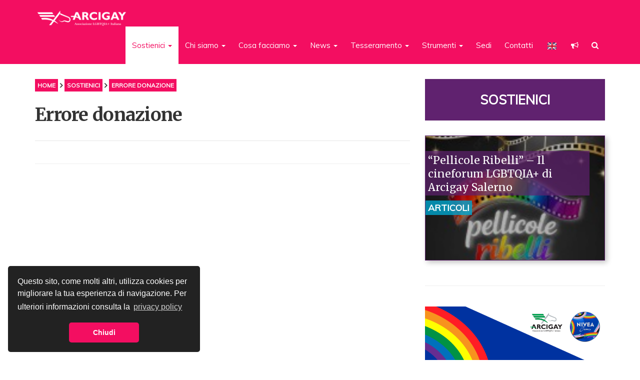

--- FILE ---
content_type: text/html; charset=UTF-8
request_url: https://www.arcigay.it/sostienici/errore-donazione/
body_size: 35348
content:

<!doctype html>  
<html lang="it-IT" xmlns:og="http://ogp.me/ns#" xmlns:fb="http://ogp.me/ns/fb#">
<head>
	
<!-- Google Tag Manager -->
<script>(function(w,d,s,l,i){w[l]=w[l]||[];w[l].push({'gtm.start':
new Date().getTime(),event:'gtm.js'});var f=d.getElementsByTagName(s)[0],
j=d.createElement(s),dl=l!='dataLayer'?'&l='+l:'';j.async=true;j.src=
'https://www.googletagmanager.com/gtm.js?id='+i+dl;f.parentNode.insertBefore(j,f);
})(window,document,'script','dataLayer','GTM-M6X536MH');</script>
<!-- End Google Tag Manager -->
	
	<!-- Matomo Tag Manager -->
<script>
  var _mtm = window._mtm = window._mtm || [];
  _mtm.push({'mtm.startTime': (new Date().getTime()), 'event': 'mtm.Start'});
  (function() {
    var d=document, g=d.createElement('script'), s=d.getElementsByTagName('script')[0];
    g.async=true; g.src='https://analytics.arcigay.it/js/container_Z45K3UDJ.js'; s.parentNode.insertBefore(g,s);
  })();
</script>
<!-- End Matomo Tag Manager -->

<!-- GOOGLE ADSENSE -->
<script async src="//pagead2.googlesyndication.com/pagead/js/adsbygoogle.js"></script>
<script>
  (adsbygoogle = window.adsbygoogle || []).push({
    google_ad_client: "ca-pub-8284856806155580",
    enable_page_level_ads: true
  });
</script>
<!-- GOOGLE ADSENSE -->


	<!-- Facebook Pixel Code -->
	<script>
	  !function(f,b,e,v,n,t,s)
	  {if(f.fbq)return;n=f.fbq=function(){n.callMethod?
	  n.callMethod.apply(n,arguments):n.queue.push(arguments)};
	  if(!f._fbq)f._fbq=n;n.push=n;n.loaded=!0;n.version='2.0';
	  n.queue=[];t=b.createElement(e);t.async=!0;
	  t.src=v;s=b.getElementsByTagName(e)[0];
	  s.parentNode.insertBefore(t,s)}(window, document,'script',
	  'https://connect.facebook.net/en_US/fbevents.js');
	  fbq('init', '747599862104762');
	  fbq('track', 'PageView');
	</script>
	<noscript><img height="1" width="1" style="display:none"
	  src="https://www.facebook.com/tr?id=747599862104762&ev=PageView&noscript=1"
	/></noscript>
	<!-- End Facebook Pixel Code -->
	
	<!-- Matomo -->
<script>
  var _paq = window._paq = window._paq || [];
  /* tracker methods like "setCustomDimension" should be called before "trackPageView" */
  _paq.push(['trackPageView']);
  _paq.push(['enableLinkTracking']);
  (function() {
    var u="//analytics.arcigay.it/";
    _paq.push(['setTrackerUrl', u+'matomo.php']);
    _paq.push(['setSiteId', '1']);
    var d=document, g=d.createElement('script'), s=d.getElementsByTagName('script')[0];
    g.async=true; g.src=u+'matomo.js'; s.parentNode.insertBefore(g,s);
  })();
</script>
<!-- End Matomo Code -->




	<meta charset="UTF-8">
	<meta name="viewport" content="width=device-width, initial-scale=1, minimum-scale=1, maximum-scale=1">
	<link rel="pingback" href="https://www.arcigay.it/xmlrpc.php">

	<meta property="fb:pages" content="160132570689280" />
	<meta name="wot-verification" content="4facaa4c783fb0f79431"/>


	<link rel="stylesheet" href="https://www.arcigay.it/wp-content/themes/arcigay/css/bootstrap.min.css">
	<link rel="stylesheet" href="https://www.arcigay.it/wp-content/themes/arcigay/css/swiper.min.css">
	<link rel="stylesheet" href="https://cdn.jsdelivr.net/jquery.sidr/2.2.1/stylesheets/jquery.sidr.light.min.css">
	<link href="https://ianlunn.github.io/Hover/css/hover.css" rel="stylesheet" media="all">
	<link href="https://cdn.jsdelivr.net/fontawesome/4.7/css/font-awesome.min.css" rel="stylesheet">
	<link href="https://cdnjs.cloudflare.com/ajax/libs/select2/4.0.3/css/select2.min.css" rel="stylesheet" />
	<style id="" media="all">/* cyrillic-ext */
@font-face {
  font-family: 'Merriweather';
  font-style: italic;
  font-weight: 700;
  font-stretch: 100%;
  font-display: swap;
  src: url(/fonts.gstatic.com/s/merriweather/v33/u-4B0qyriQwlOrhSvowK_l5-eTxCVx0ZbwLvKH2Gk9hLmp0v5yA-xXPqCzLvPee1XYk_XSf-FmQlV236AvH4ZL_Ean2DTA.woff2) format('woff2');
  unicode-range: U+0460-052F, U+1C80-1C8A, U+20B4, U+2DE0-2DFF, U+A640-A69F, U+FE2E-FE2F;
}
/* cyrillic */
@font-face {
  font-family: 'Merriweather';
  font-style: italic;
  font-weight: 700;
  font-stretch: 100%;
  font-display: swap;
  src: url(/fonts.gstatic.com/s/merriweather/v33/u-4B0qyriQwlOrhSvowK_l5-eTxCVx0ZbwLvKH2Gk9hLmp0v5yA-xXPqCzLvPee1XYk_XSf-FmQlV23zAvH4ZL_Ean2DTA.woff2) format('woff2');
  unicode-range: U+0301, U+0400-045F, U+0490-0491, U+04B0-04B1, U+2116;
}
/* vietnamese */
@font-face {
  font-family: 'Merriweather';
  font-style: italic;
  font-weight: 700;
  font-stretch: 100%;
  font-display: swap;
  src: url(/fonts.gstatic.com/s/merriweather/v33/u-4B0qyriQwlOrhSvowK_l5-eTxCVx0ZbwLvKH2Gk9hLmp0v5yA-xXPqCzLvPee1XYk_XSf-FmQlV234AvH4ZL_Ean2DTA.woff2) format('woff2');
  unicode-range: U+0102-0103, U+0110-0111, U+0128-0129, U+0168-0169, U+01A0-01A1, U+01AF-01B0, U+0300-0301, U+0303-0304, U+0308-0309, U+0323, U+0329, U+1EA0-1EF9, U+20AB;
}
/* latin-ext */
@font-face {
  font-family: 'Merriweather';
  font-style: italic;
  font-weight: 700;
  font-stretch: 100%;
  font-display: swap;
  src: url(/fonts.gstatic.com/s/merriweather/v33/u-4B0qyriQwlOrhSvowK_l5-eTxCVx0ZbwLvKH2Gk9hLmp0v5yA-xXPqCzLvPee1XYk_XSf-FmQlV235AvH4ZL_Ean2DTA.woff2) format('woff2');
  unicode-range: U+0100-02BA, U+02BD-02C5, U+02C7-02CC, U+02CE-02D7, U+02DD-02FF, U+0304, U+0308, U+0329, U+1D00-1DBF, U+1E00-1E9F, U+1EF2-1EFF, U+2020, U+20A0-20AB, U+20AD-20C0, U+2113, U+2C60-2C7F, U+A720-A7FF;
}
/* latin */
@font-face {
  font-family: 'Merriweather';
  font-style: italic;
  font-weight: 700;
  font-stretch: 100%;
  font-display: swap;
  src: url(/fonts.gstatic.com/s/merriweather/v33/u-4B0qyriQwlOrhSvowK_l5-eTxCVx0ZbwLvKH2Gk9hLmp0v5yA-xXPqCzLvPee1XYk_XSf-FmQlV233AvH4ZL_Ean0.woff2) format('woff2');
  unicode-range: U+0000-00FF, U+0131, U+0152-0153, U+02BB-02BC, U+02C6, U+02DA, U+02DC, U+0304, U+0308, U+0329, U+2000-206F, U+20AC, U+2122, U+2191, U+2193, U+2212, U+2215, U+FEFF, U+FFFD;
}
/* cyrillic-ext */
@font-face {
  font-family: 'Merriweather';
  font-style: normal;
  font-weight: 400;
  font-stretch: 100%;
  font-display: swap;
  src: url(/fonts.gstatic.com/s/merriweather/v33/u-4e0qyriQwlOrhSvowK_l5UcA6zuSYEqOzpPe3HOZJ5eX1WtLaQwmYiSeqnJ-mXq1Gi3iE.woff2) format('woff2');
  unicode-range: U+0460-052F, U+1C80-1C8A, U+20B4, U+2DE0-2DFF, U+A640-A69F, U+FE2E-FE2F;
}
/* cyrillic */
@font-face {
  font-family: 'Merriweather';
  font-style: normal;
  font-weight: 400;
  font-stretch: 100%;
  font-display: swap;
  src: url(/fonts.gstatic.com/s/merriweather/v33/u-4e0qyriQwlOrhSvowK_l5UcA6zuSYEqOzpPe3HOZJ5eX1WtLaQwmYiSequJ-mXq1Gi3iE.woff2) format('woff2');
  unicode-range: U+0301, U+0400-045F, U+0490-0491, U+04B0-04B1, U+2116;
}
/* vietnamese */
@font-face {
  font-family: 'Merriweather';
  font-style: normal;
  font-weight: 400;
  font-stretch: 100%;
  font-display: swap;
  src: url(/fonts.gstatic.com/s/merriweather/v33/u-4e0qyriQwlOrhSvowK_l5UcA6zuSYEqOzpPe3HOZJ5eX1WtLaQwmYiSeqlJ-mXq1Gi3iE.woff2) format('woff2');
  unicode-range: U+0102-0103, U+0110-0111, U+0128-0129, U+0168-0169, U+01A0-01A1, U+01AF-01B0, U+0300-0301, U+0303-0304, U+0308-0309, U+0323, U+0329, U+1EA0-1EF9, U+20AB;
}
/* latin-ext */
@font-face {
  font-family: 'Merriweather';
  font-style: normal;
  font-weight: 400;
  font-stretch: 100%;
  font-display: swap;
  src: url(/fonts.gstatic.com/s/merriweather/v33/u-4e0qyriQwlOrhSvowK_l5UcA6zuSYEqOzpPe3HOZJ5eX1WtLaQwmYiSeqkJ-mXq1Gi3iE.woff2) format('woff2');
  unicode-range: U+0100-02BA, U+02BD-02C5, U+02C7-02CC, U+02CE-02D7, U+02DD-02FF, U+0304, U+0308, U+0329, U+1D00-1DBF, U+1E00-1E9F, U+1EF2-1EFF, U+2020, U+20A0-20AB, U+20AD-20C0, U+2113, U+2C60-2C7F, U+A720-A7FF;
}
/* latin */
@font-face {
  font-family: 'Merriweather';
  font-style: normal;
  font-weight: 400;
  font-stretch: 100%;
  font-display: swap;
  src: url(/fonts.gstatic.com/s/merriweather/v33/u-4e0qyriQwlOrhSvowK_l5UcA6zuSYEqOzpPe3HOZJ5eX1WtLaQwmYiSeqqJ-mXq1Gi.woff2) format('woff2');
  unicode-range: U+0000-00FF, U+0131, U+0152-0153, U+02BB-02BC, U+02C6, U+02DA, U+02DC, U+0304, U+0308, U+0329, U+2000-206F, U+20AC, U+2122, U+2191, U+2193, U+2212, U+2215, U+FEFF, U+FFFD;
}
/* cyrillic-ext */
@font-face {
  font-family: 'Merriweather';
  font-style: normal;
  font-weight: 700;
  font-stretch: 100%;
  font-display: swap;
  src: url(/fonts.gstatic.com/s/merriweather/v33/u-4e0qyriQwlOrhSvowK_l5UcA6zuSYEqOzpPe3HOZJ5eX1WtLaQwmYiSeqnJ-mXq1Gi3iE.woff2) format('woff2');
  unicode-range: U+0460-052F, U+1C80-1C8A, U+20B4, U+2DE0-2DFF, U+A640-A69F, U+FE2E-FE2F;
}
/* cyrillic */
@font-face {
  font-family: 'Merriweather';
  font-style: normal;
  font-weight: 700;
  font-stretch: 100%;
  font-display: swap;
  src: url(/fonts.gstatic.com/s/merriweather/v33/u-4e0qyriQwlOrhSvowK_l5UcA6zuSYEqOzpPe3HOZJ5eX1WtLaQwmYiSequJ-mXq1Gi3iE.woff2) format('woff2');
  unicode-range: U+0301, U+0400-045F, U+0490-0491, U+04B0-04B1, U+2116;
}
/* vietnamese */
@font-face {
  font-family: 'Merriweather';
  font-style: normal;
  font-weight: 700;
  font-stretch: 100%;
  font-display: swap;
  src: url(/fonts.gstatic.com/s/merriweather/v33/u-4e0qyriQwlOrhSvowK_l5UcA6zuSYEqOzpPe3HOZJ5eX1WtLaQwmYiSeqlJ-mXq1Gi3iE.woff2) format('woff2');
  unicode-range: U+0102-0103, U+0110-0111, U+0128-0129, U+0168-0169, U+01A0-01A1, U+01AF-01B0, U+0300-0301, U+0303-0304, U+0308-0309, U+0323, U+0329, U+1EA0-1EF9, U+20AB;
}
/* latin-ext */
@font-face {
  font-family: 'Merriweather';
  font-style: normal;
  font-weight: 700;
  font-stretch: 100%;
  font-display: swap;
  src: url(/fonts.gstatic.com/s/merriweather/v33/u-4e0qyriQwlOrhSvowK_l5UcA6zuSYEqOzpPe3HOZJ5eX1WtLaQwmYiSeqkJ-mXq1Gi3iE.woff2) format('woff2');
  unicode-range: U+0100-02BA, U+02BD-02C5, U+02C7-02CC, U+02CE-02D7, U+02DD-02FF, U+0304, U+0308, U+0329, U+1D00-1DBF, U+1E00-1E9F, U+1EF2-1EFF, U+2020, U+20A0-20AB, U+20AD-20C0, U+2113, U+2C60-2C7F, U+A720-A7FF;
}
/* latin */
@font-face {
  font-family: 'Merriweather';
  font-style: normal;
  font-weight: 700;
  font-stretch: 100%;
  font-display: swap;
  src: url(/fonts.gstatic.com/s/merriweather/v33/u-4e0qyriQwlOrhSvowK_l5UcA6zuSYEqOzpPe3HOZJ5eX1WtLaQwmYiSeqqJ-mXq1Gi.woff2) format('woff2');
  unicode-range: U+0000-00FF, U+0131, U+0152-0153, U+02BB-02BC, U+02C6, U+02DA, U+02DC, U+0304, U+0308, U+0329, U+2000-206F, U+20AC, U+2122, U+2191, U+2193, U+2212, U+2215, U+FEFF, U+FFFD;
}
/* vietnamese */
@font-face {
  font-family: 'Muli';
  font-style: italic;
  font-weight: 400;
  font-display: swap;
  src: url(/fonts.gstatic.com/s/muli/v34/7Aujp_0qiz-afTfcIyoiGtm2P0wG05Fz4eWVw1qHrzJoA8xQ.woff2) format('woff2');
  unicode-range: U+0102-0103, U+0110-0111, U+0128-0129, U+0168-0169, U+01A0-01A1, U+01AF-01B0, U+0300-0301, U+0303-0304, U+0308-0309, U+0323, U+0329, U+1EA0-1EF9, U+20AB;
}
/* latin-ext */
@font-face {
  font-family: 'Muli';
  font-style: italic;
  font-weight: 400;
  font-display: swap;
  src: url(/fonts.gstatic.com/s/muli/v34/7Aujp_0qiz-afTfcIyoiGtm2P0wG05Fz4eSVw1qHrzJoA8xQ.woff2) format('woff2');
  unicode-range: U+0100-02BA, U+02BD-02C5, U+02C7-02CC, U+02CE-02D7, U+02DD-02FF, U+0304, U+0308, U+0329, U+1D00-1DBF, U+1E00-1E9F, U+1EF2-1EFF, U+2020, U+20A0-20AB, U+20AD-20C0, U+2113, U+2C60-2C7F, U+A720-A7FF;
}
/* latin */
@font-face {
  font-family: 'Muli';
  font-style: italic;
  font-weight: 400;
  font-display: swap;
  src: url(/fonts.gstatic.com/s/muli/v34/7Aujp_0qiz-afTfcIyoiGtm2P0wG05Fz4eqVw1qHrzJoAw.woff2) format('woff2');
  unicode-range: U+0000-00FF, U+0131, U+0152-0153, U+02BB-02BC, U+02C6, U+02DA, U+02DC, U+0304, U+0308, U+0329, U+2000-206F, U+20AC, U+2122, U+2191, U+2193, U+2212, U+2215, U+FEFF, U+FFFD;
}
/* vietnamese */
@font-face {
  font-family: 'Muli';
  font-style: normal;
  font-weight: 400;
  font-display: swap;
  src: url(/fonts.gstatic.com/s/muli/v34/7Aulp_0qiz-aVz7u3PJLcUMYOFnOkEk40eifwniDtzNAAw.woff2) format('woff2');
  unicode-range: U+0102-0103, U+0110-0111, U+0128-0129, U+0168-0169, U+01A0-01A1, U+01AF-01B0, U+0300-0301, U+0303-0304, U+0308-0309, U+0323, U+0329, U+1EA0-1EF9, U+20AB;
}
/* latin-ext */
@font-face {
  font-family: 'Muli';
  font-style: normal;
  font-weight: 400;
  font-display: swap;
  src: url(/fonts.gstatic.com/s/muli/v34/7Aulp_0qiz-aVz7u3PJLcUMYOFnOkEk50eifwniDtzNAAw.woff2) format('woff2');
  unicode-range: U+0100-02BA, U+02BD-02C5, U+02C7-02CC, U+02CE-02D7, U+02DD-02FF, U+0304, U+0308, U+0329, U+1D00-1DBF, U+1E00-1E9F, U+1EF2-1EFF, U+2020, U+20A0-20AB, U+20AD-20C0, U+2113, U+2C60-2C7F, U+A720-A7FF;
}
/* latin */
@font-face {
  font-family: 'Muli';
  font-style: normal;
  font-weight: 400;
  font-display: swap;
  src: url(/fonts.gstatic.com/s/muli/v34/7Aulp_0qiz-aVz7u3PJLcUMYOFnOkEk30eifwniDtzM.woff2) format('woff2');
  unicode-range: U+0000-00FF, U+0131, U+0152-0153, U+02BB-02BC, U+02C6, U+02DA, U+02DC, U+0304, U+0308, U+0329, U+2000-206F, U+20AC, U+2122, U+2191, U+2193, U+2212, U+2215, U+FEFF, U+FFFD;
}
</style>

	<script src="https://code.jquery.com/jquery-1.12.3.min.js"></script>	
	<script src="https://maxcdn.bootstrapcdn.com/bootstrap/3.3.6/js/bootstrap.min.js"></script>
	<script>
	$(document).ready(function(){
	    $('[data-toggle="tooltip"]').tooltip();  
	});
	</script>
	<script src="https://cdn.jsdelivr.net/jquery.sidr/2.2.1/jquery.sidr.min.js"></script>
	<script src="https://cdnjs.cloudflare.com/ajax/libs/select2/4.0.3/js/select2.min.js"></script>
	

	<title>Errore donazione &#8211; Arcigay</title>
<meta name='robots' content='max-image-preview:large' />
<!-- Google tag (gtag.js) consent mode dataLayer added by Site Kit -->
<script type="text/javascript" id="google_gtagjs-js-consent-mode-data-layer">
/* <![CDATA[ */
window.dataLayer = window.dataLayer || [];function gtag(){dataLayer.push(arguments);}
gtag('consent', 'default', {"ad_personalization":"denied","ad_storage":"denied","ad_user_data":"denied","analytics_storage":"denied","functionality_storage":"denied","security_storage":"denied","personalization_storage":"denied","region":["AT","BE","BG","CH","CY","CZ","DE","DK","EE","ES","FI","FR","GB","GR","HR","HU","IE","IS","IT","LI","LT","LU","LV","MT","NL","NO","PL","PT","RO","SE","SI","SK"],"wait_for_update":500});
window._googlesitekitConsentCategoryMap = {"statistics":["analytics_storage"],"marketing":["ad_storage","ad_user_data","ad_personalization"],"functional":["functionality_storage","security_storage"],"preferences":["personalization_storage"]};
window._googlesitekitConsents = {"ad_personalization":"denied","ad_storage":"denied","ad_user_data":"denied","analytics_storage":"denied","functionality_storage":"denied","security_storage":"denied","personalization_storage":"denied","region":["AT","BE","BG","CH","CY","CZ","DE","DK","EE","ES","FI","FR","GB","GR","HR","HU","IE","IS","IT","LI","LT","LU","LV","MT","NL","NO","PL","PT","RO","SE","SI","SK"],"wait_for_update":500};
/* ]]> */
</script>
<!-- End Google tag (gtag.js) consent mode dataLayer added by Site Kit -->
<script type='application/javascript'  id='pys-version-script'>console.log('PixelYourSite Free version 11.1.5.2');</script>
<link rel='dns-prefetch' href='//js.stripe.com' />
<link rel='dns-prefetch' href='//www.googletagmanager.com' />
<link rel="alternate" type="application/rss+xml" title="Arcigay &raquo; Feed" href="https://www.arcigay.it/feed/" />
<link rel="alternate" type="application/rss+xml" title="Arcigay &raquo; Feed dei commenti" href="https://www.arcigay.it/comments/feed/" />
<link rel="alternate" type="text/calendar" title="Arcigay &raquo; iCal Feed" href="https://www.arcigay.it/eventi/?ical=1" />
<link rel="alternate" title="oEmbed (JSON)" type="application/json+oembed" href="https://www.arcigay.it/wp-json/oembed/1.0/embed?url=https%3A%2F%2Fwww.arcigay.it%2Fsostienici%2Ferrore-donazione%2F" />
<link rel="alternate" title="oEmbed (XML)" type="text/xml+oembed" href="https://www.arcigay.it/wp-json/oembed/1.0/embed?url=https%3A%2F%2Fwww.arcigay.it%2Fsostienici%2Ferrore-donazione%2F&#038;format=xml" />
<style id='wp-img-auto-sizes-contain-inline-css' type='text/css'>
img:is([sizes=auto i],[sizes^="auto," i]){contain-intrinsic-size:3000px 1500px}
/*# sourceURL=wp-img-auto-sizes-contain-inline-css */
</style>
<link rel='stylesheet' id='wpra-lightbox-css' href='https://www.arcigay.it/wp-content/plugins/wp-rss-aggregator/core/css/jquery-colorbox.css?ver=1.4.33' type='text/css' media='all' />
<style id='wp-emoji-styles-inline-css' type='text/css'>

	img.wp-smiley, img.emoji {
		display: inline !important;
		border: none !important;
		box-shadow: none !important;
		height: 1em !important;
		width: 1em !important;
		margin: 0 0.07em !important;
		vertical-align: -0.1em !important;
		background: none !important;
		padding: 0 !important;
	}
/*# sourceURL=wp-emoji-styles-inline-css */
</style>
<link rel='stylesheet' id='wp-block-library-css' href='https://www.arcigay.it/wp-includes/css/dist/block-library/style.min.css?ver=6.9' type='text/css' media='all' />
<style id='global-styles-inline-css' type='text/css'>
:root{--wp--preset--aspect-ratio--square: 1;--wp--preset--aspect-ratio--4-3: 4/3;--wp--preset--aspect-ratio--3-4: 3/4;--wp--preset--aspect-ratio--3-2: 3/2;--wp--preset--aspect-ratio--2-3: 2/3;--wp--preset--aspect-ratio--16-9: 16/9;--wp--preset--aspect-ratio--9-16: 9/16;--wp--preset--color--black: #000000;--wp--preset--color--cyan-bluish-gray: #abb8c3;--wp--preset--color--white: #ffffff;--wp--preset--color--pale-pink: #f78da7;--wp--preset--color--vivid-red: #cf2e2e;--wp--preset--color--luminous-vivid-orange: #ff6900;--wp--preset--color--luminous-vivid-amber: #fcb900;--wp--preset--color--light-green-cyan: #7bdcb5;--wp--preset--color--vivid-green-cyan: #00d084;--wp--preset--color--pale-cyan-blue: #8ed1fc;--wp--preset--color--vivid-cyan-blue: #0693e3;--wp--preset--color--vivid-purple: #9b51e0;--wp--preset--gradient--vivid-cyan-blue-to-vivid-purple: linear-gradient(135deg,rgb(6,147,227) 0%,rgb(155,81,224) 100%);--wp--preset--gradient--light-green-cyan-to-vivid-green-cyan: linear-gradient(135deg,rgb(122,220,180) 0%,rgb(0,208,130) 100%);--wp--preset--gradient--luminous-vivid-amber-to-luminous-vivid-orange: linear-gradient(135deg,rgb(252,185,0) 0%,rgb(255,105,0) 100%);--wp--preset--gradient--luminous-vivid-orange-to-vivid-red: linear-gradient(135deg,rgb(255,105,0) 0%,rgb(207,46,46) 100%);--wp--preset--gradient--very-light-gray-to-cyan-bluish-gray: linear-gradient(135deg,rgb(238,238,238) 0%,rgb(169,184,195) 100%);--wp--preset--gradient--cool-to-warm-spectrum: linear-gradient(135deg,rgb(74,234,220) 0%,rgb(151,120,209) 20%,rgb(207,42,186) 40%,rgb(238,44,130) 60%,rgb(251,105,98) 80%,rgb(254,248,76) 100%);--wp--preset--gradient--blush-light-purple: linear-gradient(135deg,rgb(255,206,236) 0%,rgb(152,150,240) 100%);--wp--preset--gradient--blush-bordeaux: linear-gradient(135deg,rgb(254,205,165) 0%,rgb(254,45,45) 50%,rgb(107,0,62) 100%);--wp--preset--gradient--luminous-dusk: linear-gradient(135deg,rgb(255,203,112) 0%,rgb(199,81,192) 50%,rgb(65,88,208) 100%);--wp--preset--gradient--pale-ocean: linear-gradient(135deg,rgb(255,245,203) 0%,rgb(182,227,212) 50%,rgb(51,167,181) 100%);--wp--preset--gradient--electric-grass: linear-gradient(135deg,rgb(202,248,128) 0%,rgb(113,206,126) 100%);--wp--preset--gradient--midnight: linear-gradient(135deg,rgb(2,3,129) 0%,rgb(40,116,252) 100%);--wp--preset--font-size--small: 13px;--wp--preset--font-size--medium: 20px;--wp--preset--font-size--large: 36px;--wp--preset--font-size--x-large: 42px;--wp--preset--spacing--20: 0.44rem;--wp--preset--spacing--30: 0.67rem;--wp--preset--spacing--40: 1rem;--wp--preset--spacing--50: 1.5rem;--wp--preset--spacing--60: 2.25rem;--wp--preset--spacing--70: 3.38rem;--wp--preset--spacing--80: 5.06rem;--wp--preset--shadow--natural: 6px 6px 9px rgba(0, 0, 0, 0.2);--wp--preset--shadow--deep: 12px 12px 50px rgba(0, 0, 0, 0.4);--wp--preset--shadow--sharp: 6px 6px 0px rgba(0, 0, 0, 0.2);--wp--preset--shadow--outlined: 6px 6px 0px -3px rgb(255, 255, 255), 6px 6px rgb(0, 0, 0);--wp--preset--shadow--crisp: 6px 6px 0px rgb(0, 0, 0);}:where(.is-layout-flex){gap: 0.5em;}:where(.is-layout-grid){gap: 0.5em;}body .is-layout-flex{display: flex;}.is-layout-flex{flex-wrap: wrap;align-items: center;}.is-layout-flex > :is(*, div){margin: 0;}body .is-layout-grid{display: grid;}.is-layout-grid > :is(*, div){margin: 0;}:where(.wp-block-columns.is-layout-flex){gap: 2em;}:where(.wp-block-columns.is-layout-grid){gap: 2em;}:where(.wp-block-post-template.is-layout-flex){gap: 1.25em;}:where(.wp-block-post-template.is-layout-grid){gap: 1.25em;}.has-black-color{color: var(--wp--preset--color--black) !important;}.has-cyan-bluish-gray-color{color: var(--wp--preset--color--cyan-bluish-gray) !important;}.has-white-color{color: var(--wp--preset--color--white) !important;}.has-pale-pink-color{color: var(--wp--preset--color--pale-pink) !important;}.has-vivid-red-color{color: var(--wp--preset--color--vivid-red) !important;}.has-luminous-vivid-orange-color{color: var(--wp--preset--color--luminous-vivid-orange) !important;}.has-luminous-vivid-amber-color{color: var(--wp--preset--color--luminous-vivid-amber) !important;}.has-light-green-cyan-color{color: var(--wp--preset--color--light-green-cyan) !important;}.has-vivid-green-cyan-color{color: var(--wp--preset--color--vivid-green-cyan) !important;}.has-pale-cyan-blue-color{color: var(--wp--preset--color--pale-cyan-blue) !important;}.has-vivid-cyan-blue-color{color: var(--wp--preset--color--vivid-cyan-blue) !important;}.has-vivid-purple-color{color: var(--wp--preset--color--vivid-purple) !important;}.has-black-background-color{background-color: var(--wp--preset--color--black) !important;}.has-cyan-bluish-gray-background-color{background-color: var(--wp--preset--color--cyan-bluish-gray) !important;}.has-white-background-color{background-color: var(--wp--preset--color--white) !important;}.has-pale-pink-background-color{background-color: var(--wp--preset--color--pale-pink) !important;}.has-vivid-red-background-color{background-color: var(--wp--preset--color--vivid-red) !important;}.has-luminous-vivid-orange-background-color{background-color: var(--wp--preset--color--luminous-vivid-orange) !important;}.has-luminous-vivid-amber-background-color{background-color: var(--wp--preset--color--luminous-vivid-amber) !important;}.has-light-green-cyan-background-color{background-color: var(--wp--preset--color--light-green-cyan) !important;}.has-vivid-green-cyan-background-color{background-color: var(--wp--preset--color--vivid-green-cyan) !important;}.has-pale-cyan-blue-background-color{background-color: var(--wp--preset--color--pale-cyan-blue) !important;}.has-vivid-cyan-blue-background-color{background-color: var(--wp--preset--color--vivid-cyan-blue) !important;}.has-vivid-purple-background-color{background-color: var(--wp--preset--color--vivid-purple) !important;}.has-black-border-color{border-color: var(--wp--preset--color--black) !important;}.has-cyan-bluish-gray-border-color{border-color: var(--wp--preset--color--cyan-bluish-gray) !important;}.has-white-border-color{border-color: var(--wp--preset--color--white) !important;}.has-pale-pink-border-color{border-color: var(--wp--preset--color--pale-pink) !important;}.has-vivid-red-border-color{border-color: var(--wp--preset--color--vivid-red) !important;}.has-luminous-vivid-orange-border-color{border-color: var(--wp--preset--color--luminous-vivid-orange) !important;}.has-luminous-vivid-amber-border-color{border-color: var(--wp--preset--color--luminous-vivid-amber) !important;}.has-light-green-cyan-border-color{border-color: var(--wp--preset--color--light-green-cyan) !important;}.has-vivid-green-cyan-border-color{border-color: var(--wp--preset--color--vivid-green-cyan) !important;}.has-pale-cyan-blue-border-color{border-color: var(--wp--preset--color--pale-cyan-blue) !important;}.has-vivid-cyan-blue-border-color{border-color: var(--wp--preset--color--vivid-cyan-blue) !important;}.has-vivid-purple-border-color{border-color: var(--wp--preset--color--vivid-purple) !important;}.has-vivid-cyan-blue-to-vivid-purple-gradient-background{background: var(--wp--preset--gradient--vivid-cyan-blue-to-vivid-purple) !important;}.has-light-green-cyan-to-vivid-green-cyan-gradient-background{background: var(--wp--preset--gradient--light-green-cyan-to-vivid-green-cyan) !important;}.has-luminous-vivid-amber-to-luminous-vivid-orange-gradient-background{background: var(--wp--preset--gradient--luminous-vivid-amber-to-luminous-vivid-orange) !important;}.has-luminous-vivid-orange-to-vivid-red-gradient-background{background: var(--wp--preset--gradient--luminous-vivid-orange-to-vivid-red) !important;}.has-very-light-gray-to-cyan-bluish-gray-gradient-background{background: var(--wp--preset--gradient--very-light-gray-to-cyan-bluish-gray) !important;}.has-cool-to-warm-spectrum-gradient-background{background: var(--wp--preset--gradient--cool-to-warm-spectrum) !important;}.has-blush-light-purple-gradient-background{background: var(--wp--preset--gradient--blush-light-purple) !important;}.has-blush-bordeaux-gradient-background{background: var(--wp--preset--gradient--blush-bordeaux) !important;}.has-luminous-dusk-gradient-background{background: var(--wp--preset--gradient--luminous-dusk) !important;}.has-pale-ocean-gradient-background{background: var(--wp--preset--gradient--pale-ocean) !important;}.has-electric-grass-gradient-background{background: var(--wp--preset--gradient--electric-grass) !important;}.has-midnight-gradient-background{background: var(--wp--preset--gradient--midnight) !important;}.has-small-font-size{font-size: var(--wp--preset--font-size--small) !important;}.has-medium-font-size{font-size: var(--wp--preset--font-size--medium) !important;}.has-large-font-size{font-size: var(--wp--preset--font-size--large) !important;}.has-x-large-font-size{font-size: var(--wp--preset--font-size--x-large) !important;}
/*# sourceURL=global-styles-inline-css */
</style>

<style id='classic-theme-styles-inline-css' type='text/css'>
/*! This file is auto-generated */
.wp-block-button__link{color:#fff;background-color:#32373c;border-radius:9999px;box-shadow:none;text-decoration:none;padding:calc(.667em + 2px) calc(1.333em + 2px);font-size:1.125em}.wp-block-file__button{background:#32373c;color:#fff;text-decoration:none}
/*# sourceURL=/wp-includes/css/classic-themes.min.css */
</style>
<link rel='stylesheet' id='fvp-frontend-css' href='https://www.arcigay.it/wp-content/plugins/featured-video-plus/styles/frontend.css?ver=2.3.3' type='text/css' media='all' />
<link rel='stylesheet' id='charitable-styles-css' href='https://www.arcigay.it/wp-content/plugins/charitable/assets/css/charitable.min.css?ver=1.8.9.1' type='text/css' media='all' />
<link rel='stylesheet' id='dashicons-css' href='https://www.arcigay.it/wp-includes/css/dashicons.min.css?ver=6.9' type='text/css' media='all' />
<link rel='stylesheet' id='wpbs-style-css' href='https://www.arcigay.it/wp-content/themes/arcigay/style.css?v=1769568759' type='text/css' media='all' />
<link rel='stylesheet' id='trp-language-switcher-v2-css' href='https://www.arcigay.it/wp-content/plugins/translatepress-multilingual/assets/css/trp-language-switcher-v2.css?ver=3.0.7' type='text/css' media='all' />
<script type="text/javascript" id="jquery-core-js-extra">
/* <![CDATA[ */
var pysFacebookRest = {"restApiUrl":"https://www.arcigay.it/wp-json/pys-facebook/v1/event","debug":""};
//# sourceURL=jquery-core-js-extra
/* ]]> */
</script>
<script type="text/javascript" src="https://www.arcigay.it/wp-includes/js/jquery/jquery.min.js?ver=3.7.1" id="jquery-core-js"></script>
<script type="text/javascript" src="https://www.arcigay.it/wp-includes/js/jquery/jquery-migrate.min.js?ver=3.4.1" id="jquery-migrate-js"></script>
<script type="text/javascript" src="https://www.arcigay.it/wp-content/plugins/charitable/assets/js/libraries/js-cookie.min.js?ver=2.1.4" id="js-cookie-js"></script>
<script type="text/javascript" id="charitable-sessions-js-extra">
/* <![CDATA[ */
var CHARITABLE_SESSION = {"ajaxurl":"https://www.arcigay.it/wp-admin/admin-ajax.php","id":"","cookie_name":"charitable_session","expiration":"86400","expiration_variant":"82800","secure":"","cookie_path":"/","cookie_domain":"","generated_id":"6e54487c712b845f7254d69cc3f32396","disable_cookie":""};
//# sourceURL=charitable-sessions-js-extra
/* ]]> */
</script>
<script type="text/javascript" src="https://www.arcigay.it/wp-content/plugins/charitable/assets/js/charitable-session.min.js?ver=1.8.9.1" id="charitable-sessions-js"></script>
<script type="text/javascript" src="https://www.arcigay.it/wp-content/plugins/featured-video-plus/js/jquery.fitvids.min.js?ver=master-2015-08" id="jquery.fitvids-js"></script>
<script type="text/javascript" id="fvp-frontend-js-extra">
/* <![CDATA[ */
var fvpdata = {"ajaxurl":"https://www.arcigay.it/wp-admin/admin-ajax.php","nonce":"7b5342345b","fitvids":"1","dynamic":"","overlay":"","opacity":"0.75","color":"b","width":"640"};
//# sourceURL=fvp-frontend-js-extra
/* ]]> */
</script>
<script type="text/javascript" src="https://www.arcigay.it/wp-content/plugins/featured-video-plus/js/frontend.min.js?ver=2.3.3" id="fvp-frontend-js"></script>
<script type="text/javascript" src="https://www.arcigay.it/wp-content/plugins/translatepress-multilingual/assets/js/trp-frontend-language-switcher.js?ver=3.0.7" id="trp-language-switcher-js-v2-js"></script>
<script type="text/javascript" src="https://www.arcigay.it/wp-content/plugins/pixelyoursite/dist/scripts/jquery.bind-first-0.2.3.min.js?ver=0.2.3" id="jquery-bind-first-js"></script>
<script type="text/javascript" src="https://www.arcigay.it/wp-content/plugins/pixelyoursite/dist/scripts/js.cookie-2.1.3.min.js?ver=2.1.3" id="js-cookie-pys-js"></script>
<script type="text/javascript" src="https://www.arcigay.it/wp-content/plugins/pixelyoursite/dist/scripts/tld.min.js?ver=2.3.1" id="js-tld-js"></script>
<script type="text/javascript" id="pys-js-extra">
/* <![CDATA[ */
var pysOptions = {"staticEvents":{"facebook":{"init_event":[{"delay":0,"type":"static","ajaxFire":false,"name":"PageView","pixelIds":["747599862104762"],"eventID":"4b77390e-75ef-4cb5-8d09-9fd661a3483c","params":{"page_title":"Errore donazione","post_type":"page","post_id":44015,"plugin":"PixelYourSite","user_role":"guest","event_url":"www.arcigay.it/sostienici/errore-donazione/"},"e_id":"init_event","ids":[],"hasTimeWindow":false,"timeWindow":0,"woo_order":"","edd_order":""}]}},"dynamicEvents":{"automatic_event_form":{"facebook":{"delay":0,"type":"dyn","name":"Form","pixelIds":["747599862104762"],"eventID":"58a93db0-e521-4b97-801e-edd65e83f975","params":{"page_title":"Errore donazione","post_type":"page","post_id":44015,"plugin":"PixelYourSite","user_role":"guest","event_url":"www.arcigay.it/sostienici/errore-donazione/"},"e_id":"automatic_event_form","ids":[],"hasTimeWindow":false,"timeWindow":0,"woo_order":"","edd_order":""}},"automatic_event_time_on_page":{"facebook":{"delay":0,"type":"dyn","name":"TimeOnPage","time_on_page":0,"pixelIds":["747599862104762"],"eventID":"94e392d2-a258-49c9-b943-b76b65a121a4","params":{"page_title":"Errore donazione","post_type":"page","post_id":44015,"plugin":"PixelYourSite","user_role":"guest","event_url":"www.arcigay.it/sostienici/errore-donazione/"},"e_id":"automatic_event_time_on_page","ids":[],"hasTimeWindow":false,"timeWindow":0,"woo_order":"","edd_order":""}}},"triggerEvents":[],"triggerEventTypes":[],"facebook":{"pixelIds":["747599862104762"],"advancedMatching":{"external_id":"bedbaedfebabadadcefbeebbe"},"advancedMatchingEnabled":true,"removeMetadata":false,"wooVariableAsSimple":false,"serverApiEnabled":true,"wooCRSendFromServer":false,"send_external_id":null,"enabled_medical":false,"do_not_track_medical_param":["event_url","post_title","page_title","landing_page","content_name","categories","category_name","tags"],"meta_ldu":false},"debug":"","siteUrl":"https://www.arcigay.it","ajaxUrl":"https://www.arcigay.it/wp-admin/admin-ajax.php","ajax_event":"0189a446d5","enable_remove_download_url_param":"1","cookie_duration":"7","last_visit_duration":"60","enable_success_send_form":"","ajaxForServerEvent":"1","ajaxForServerStaticEvent":"1","useSendBeacon":"1","send_external_id":"1","external_id_expire":"180","track_cookie_for_subdomains":"1","google_consent_mode":"1","gdpr":{"ajax_enabled":false,"all_disabled_by_api":false,"facebook_disabled_by_api":false,"analytics_disabled_by_api":false,"google_ads_disabled_by_api":false,"pinterest_disabled_by_api":false,"bing_disabled_by_api":false,"reddit_disabled_by_api":false,"externalID_disabled_by_api":false,"facebook_prior_consent_enabled":false,"analytics_prior_consent_enabled":true,"google_ads_prior_consent_enabled":null,"pinterest_prior_consent_enabled":true,"bing_prior_consent_enabled":true,"cookiebot_integration_enabled":false,"cookiebot_facebook_consent_category":"marketing","cookiebot_analytics_consent_category":"statistics","cookiebot_tiktok_consent_category":"marketing","cookiebot_google_ads_consent_category":"marketing","cookiebot_pinterest_consent_category":"marketing","cookiebot_bing_consent_category":"marketing","consent_magic_integration_enabled":false,"real_cookie_banner_integration_enabled":false,"cookie_notice_integration_enabled":false,"cookie_law_info_integration_enabled":false,"analytics_storage":{"enabled":true,"value":"granted","filter":false},"ad_storage":{"enabled":true,"value":"granted","filter":false},"ad_user_data":{"enabled":true,"value":"granted","filter":false},"ad_personalization":{"enabled":true,"value":"granted","filter":false}},"cookie":{"disabled_all_cookie":false,"disabled_start_session_cookie":false,"disabled_advanced_form_data_cookie":false,"disabled_landing_page_cookie":false,"disabled_first_visit_cookie":false,"disabled_trafficsource_cookie":false,"disabled_utmTerms_cookie":false,"disabled_utmId_cookie":false},"tracking_analytics":{"TrafficSource":"direct","TrafficLanding":"undefined","TrafficUtms":[],"TrafficUtmsId":[]},"GATags":{"ga_datalayer_type":"default","ga_datalayer_name":"dataLayerPYS"},"woo":{"enabled":false},"edd":{"enabled":false},"cache_bypass":"1769565159"};
//# sourceURL=pys-js-extra
/* ]]> */
</script>
<script type="text/javascript" src="https://www.arcigay.it/wp-content/plugins/pixelyoursite/dist/scripts/public.js?ver=11.1.5.2" id="pys-js"></script>

<!-- Snippet del tag Google (gtag.js) aggiunto da Site Kit -->
<!-- Snippet Google Analytics aggiunto da Site Kit -->
<script type="text/javascript" src="https://www.googletagmanager.com/gtag/js?id=G-XM9HWGE47W" id="google_gtagjs-js" async></script>
<script type="text/javascript" id="google_gtagjs-js-after">
/* <![CDATA[ */
window.dataLayer = window.dataLayer || [];function gtag(){dataLayer.push(arguments);}
gtag("set","linker",{"domains":["www.arcigay.it"]});
gtag("js", new Date());
gtag("set", "developer_id.dZTNiMT", true);
gtag("config", "G-XM9HWGE47W");
 window._googlesitekit = window._googlesitekit || {}; window._googlesitekit.throttledEvents = []; window._googlesitekit.gtagEvent = (name, data) => { var key = JSON.stringify( { name, data } ); if ( !! window._googlesitekit.throttledEvents[ key ] ) { return; } window._googlesitekit.throttledEvents[ key ] = true; setTimeout( () => { delete window._googlesitekit.throttledEvents[ key ]; }, 5 ); gtag( "event", name, { ...data, event_source: "site-kit" } ); }; 
//# sourceURL=google_gtagjs-js-after
/* ]]> */
</script>
<link rel="https://api.w.org/" href="https://www.arcigay.it/wp-json/" /><link rel="alternate" title="JSON" type="application/json" href="https://www.arcigay.it/wp-json/wp/v2/pages/44015" /><link rel="EditURI" type="application/rsd+xml" title="RSD" href="https://www.arcigay.it/xmlrpc.php?rsd" />
<meta name="generator" content="WordPress 6.9" />
<link rel="canonical" href="https://www.arcigay.it/sostienici/errore-donazione/" />
<link rel='shortlink' href='https://www.arcigay.it/?p=44015' />
<meta name="generator" content="Site Kit by Google 1.171.0" /><script type="text/javascript">
						(function () {
							window.siqConfig = {
								engineKey: "ebcddbc008181e61a7705ef77865bb7f"
							};
							window.siqConfig.baseUrl = "//pub.searchiq.co/";
							window.siqConfig.preview = true;
							var script = document.createElement("SCRIPT");
							script.src = window.siqConfig.baseUrl + "js/container/siq-container-2.js?cb=" + (Math.floor(Math.random()*999999)) + "&engineKey=" + siqConfig.engineKey;
							script.id = "siq-container";
							document.getElementsByTagName("HEAD")[0].appendChild(script);
						})();
					</script><meta name="tec-api-version" content="v1"><meta name="tec-api-origin" content="https://www.arcigay.it"><link rel="alternate" href="https://www.arcigay.it/wp-json/tribe/events/v1/" /><link rel="alternate" hreflang="it-IT" href="https://www.arcigay.it/sostienici/errore-donazione/"/>
<link rel="alternate" hreflang="en-GB" href="https://www.arcigay.it/en/sostienici/errore-donazione/"/>
<link rel="alternate" hreflang="it" href="https://www.arcigay.it/sostienici/errore-donazione/"/>
<link rel="alternate" hreflang="en" href="https://www.arcigay.it/en/sostienici/errore-donazione/"/>
<style id="charitable-highlight-colour-styles">.campaign-raised .amount, .campaign-figures .amount,.donors-count, .time-left,.charitable-form-field a:not(.button),.charitable-form-fields .charitable-fieldset a:not(.button),.charitable-notice,.charitable-notice .errors a {color:#f89d35;}.campaign-progress-bar .bar,.donate-button,#charitable-donation-form .donation-amount.selected,#charitable-donation-amount-form .donation-amount.selected {background-color:#f89d35;}#charitable-donation-form .donation-amount.selected,#charitable-donation-amount-form .donation-amount.selected,.charitable-notice, .charitable-drag-drop-images li:hover a.remove-image,.supports-drag-drop .charitable-drag-drop-dropzone.drag-over {border-color:#f89d35;}</style>
<!-- Snippet Google Tag Manager aggiunto da Site Kit -->
<script type="text/javascript">
/* <![CDATA[ */

			( function( w, d, s, l, i ) {
				w[l] = w[l] || [];
				w[l].push( {'gtm.start': new Date().getTime(), event: 'gtm.js'} );
				var f = d.getElementsByTagName( s )[0],
					j = d.createElement( s ), dl = l != 'dataLayer' ? '&l=' + l : '';
				j.async = true;
				j.src = 'https://www.googletagmanager.com/gtm.js?id=' + i + dl;
				f.parentNode.insertBefore( j, f );
			} )( window, document, 'script', 'dataLayer', 'GTM-M6X536MH' );
			
/* ]]> */
</script>

<!-- Termina lo snippet Google Tag Manager aggiunto da Site Kit -->
<style type="text/css" media="screen">
            html { margin-top: 0px !important; }
            * html body { margin-top: 0px !important; }
            </style>
    <!-- START - Open Graph and Twitter Card Tags 3.3.8 -->
     <!-- Facebook Open Graph -->
      <meta property="og:locale" content="it_IT"/>
      <meta property="og:title" content="Errore donazione"/>
      <meta property="og:type" content="article"/>
      <meta property="og:description" content="Associazione LGBTQIA+ italiana"/>
      <meta property="og:image" content="https://www.arcigay.it/wp-content/uploads/2023/04/logo23.png"/>
      <meta property="og:image:url" content="https://www.arcigay.it/wp-content/uploads/2023/04/logo23.png"/>
      <meta property="og:image:secure_url" content="https://www.arcigay.it/wp-content/uploads/2023/04/logo23.png"/>
    <meta property="og:image:width" content="1458"/>
                            <meta property="og:image:height" content="1000"/>
                          <meta property="fb:app_id" content="566919950714622"/>
     <!-- Google+ / Schema.org -->
     <!-- Twitter Cards -->
      <meta name="twitter:title" content="Errore donazione"/>
      <meta name="twitter:url" content="https://www.arcigay.it/sostienici/errore-donazione/"/>
      <meta name="twitter:description" content="Associazione LGBTQIA+ italiana"/>
      <meta name="twitter:image" content="https://www.arcigay.it/wp-content/uploads/2023/04/logo23.png"/>
      <meta name="twitter:card" content="summary_large_image"/>
     <!-- SEO -->
      <link rel="canonical" href="https://www.arcigay.it/sostienici/errore-donazione/"/>
      <meta name="description" content="Associazione LGBTQIA+ italiana"/>
     <!-- Misc. tags -->
     <!-- is_singular -->
    <!-- END - Open Graph and Twitter Card Tags 3.3.8 -->
        
    	
	<script src="https://www.arcigay.it/wp-content/themes/arcigay/js/custom.js?v=1468781249"></script>

	<!-- favicon -->
	<link rel="apple-touch-icon" sizes="57x57" href="https://www.arcigay.it/wp-content/themes/arcigay/favicon/apple-icon-57x57.png">
	<link rel="apple-touch-icon" sizes="60x60" href="https://www.arcigay.it/wp-content/themes/arcigay/favicon/apple-icon-60x60.png">
	<link rel="apple-touch-icon" sizes="72x72" href="https://www.arcigay.it/wp-content/themes/arcigay/favicon/apple-icon-72x72.png">
	<link rel="apple-touch-icon" sizes="76x76" href="https://www.arcigay.it/wp-content/themes/arcigay/favicon/apple-icon-76x76.png">
	<link rel="apple-touch-icon" sizes="114x114" href="https://www.arcigay.it/wp-content/themes/arcigay/favicon/apple-icon-114x114.png">
	<link rel="apple-touch-icon" sizes="120x120" href="https://www.arcigay.it/wp-content/themes/arcigay/favicon/apple-icon-120x120.png">
	<link rel="apple-touch-icon" sizes="144x144" href="https://www.arcigay.it/wp-content/themes/arcigay/favicon/apple-icon-144x144.png">
	<link rel="apple-touch-icon" sizes="152x152" href="https://www.arcigay.it/wp-content/themes/arcigay/favicon/apple-icon-152x152.png">
	<link rel="apple-touch-icon" sizes="180x180" href="https://www.arcigay.it/wp-content/themes/arcigay/favicon/apple-icon-180x180.png">
	<link rel="icon" type="image/png" sizes="192x192"  href="https://www.arcigay.it/wp-content/themes/arcigay/favicon/android-icon-192x192.png">
	<link rel="icon" type="image/png" sizes="32x32" href="https://www.arcigay.it/wp-content/themes/arcigay/favicon/favicon-32x32.png">
	<link rel="icon" type="image/png" sizes="96x96" href="https://www.arcigay.it/wp-content/themes/arcigay/favicon/favicon-96x96.png">
	<link rel="icon" type="image/png" sizes="16x16" href="https://www.arcigay.it/wp-content/themes/arcigay/favicon/favicon-16x16.png">
	<link rel="manifest" href="https://www.arcigay.it/wp-content/themes/arcigay/favicon/manifest.json">
	<meta name="msapplication-TileColor" content="#ffffff">
	<meta name="msapplication-TileImage" content="https://www.arcigay.it/wp-content/themes/arcigay/favicon/ms-icon-144x144.png">

	<!-- Smartlook -->
	<script type="text/javascript">
	    window.smartlook||(function(d) {
	    var o=smartlook=function(){ o.api.push(arguments)},h=d.getElementsByTagName('head')[0];
	    var c=d.createElement('script');o.api=new Array();c.async=true;c.type='text/javascript';
	    c.charset='utf-8';c.src='https://rec.smartlook.com/recorder.js';h.appendChild(c);
	    })(document);
	    smartlook('init', 'ced22a8e5034b1331f40191a5de0d812a34f3e84');
	</script>



	

	<!-- START - Facebook Open Graph, Google+ and Twitter Card Tags 1.7.3.1 -->
	
	<meta property="og:locale" content="it_IT"/>
	<meta property="og:site_name" content="Arcigay.it"/>
	<meta property="og:title" content="Errore donazione | Arcigay.it"/>
	<meta itemprop="name" content="Errore donazione | Arcigay.it"/>
	<meta name="twitter:title" content="Errore donazione | Arcigay.it"/>
	<meta property="og:url" content="https://www.arcigay.it/sostienici/errore-donazione/"/>
	<meta name="twitter:url" content="https://www.arcigay.it/sostienici/errore-donazione/"/>
	<link rel="canonical" href="https://www.arcigay.it/sostienici/errore-donazione/"/>
	<meta property="og:type" content="article"/>
	<meta property="og:description" content="Arcigay.it - Il sito ufficiale della più grande associazione LGBTQIA+ italiana: notizie, eventi, informazioni, consulenze, servizi disponibili in tutta Italia."/>
	<meta name="description" content="Arcigay.it - Il sito ufficiale della più grande associazione LGBTQIA+ italiana: notizie, eventi, informazioni, consulenze, servizi disponibili in tutta Italia."/>
	<meta itemprop="description" content="Arcigay.it - Il sito ufficiale della più grande associazione LGBTQIA+ italiana: notizie, eventi, informazioni, consulenze, servizi disponibili in tutta Italia."/>
	<meta name="twitter:description" content="Arcigay.it - Il sito ufficiale della più grande associazione LGBTQIA+ italiana: notizie, eventi, informazioni, consulenze, servizi disponibili in tutta Italia."/>



			<meta property="og:image" content="https://www.arcigay.it/wp-content/themes/arcigay/img/arcigay-default.jpg"/>
		<meta property="og:image:width" content="1200"/>
		<meta property="og:image:height" content="630"/>
		<meta itemprop="image" content="https://www.arcigay.it/wp-content/themes/arcigay/img/arcigay-default.jpg"/>
	<meta name="twitter:image" content="https://www.arcigay.it/wp-content/themes/arcigay/img/arcigay-default.jpg"/>
	<meta name="twitter:card" content="summary_large_image"/>

	<!-- END - Facebook Open Graph, Google+ and Twitter Card Tags -->


	<!-- Colori arcobaleno -->
	<style>

	#children li.menu-item.menu-diritti-e-matrimonio a {color:#ea1c24;background-color:#fff; }#children li.current-menu-item.menu-diritti-e-matrimonio > a, #children li.current-menu-ancestor.menu-diritti-e-matrimonio li.current-menu-item a, #children li.menu-diritti-e-matrimonio a:hover, #children li.menu-diritti-e-matrimonio a:focus {background-color:#ea1c24!important; color:#fff!important; }.nav>li.menu-diritti-e-matrimonio.active a:hover, .nav>li.menu-diritti-e-matrimonio.active a:focus, header .nav>li.menu-diritti-e-matrimonio.current-menu-item a, header .nav>li.menu-diritti-e-matrimonio.current_page_item a, header .nav>li.menu-diritti-e-matrimonio.current-page-ancestor a,.navbar.fixed .dropdown-menu>.active a, .navbar .dropdown-menu>.active a:focus, .navbar .dropdown-menu>.active a:hover, .navbar .dropdown-menu>li.menu-diritti-e-matrimonio a:focus, .navbar .dropdown-menu>li.menu-diritti-e-matrimonio a:hover, .navbar .dropdown-menu.active, header .navbar .nav>li.menu-diritti-e-matrimonio a:focus, header .navbar .nav>li.menu-diritti-e-matrimonio a:hover {color:#ea1c24!important;background:#fff!important;}#menu-new-container .menu-cosa-facciamo > ul.sub-menu > li.menu-item-has-children.menu-diritti-e-matrimonio > a {background:#ea1c24!important;color:#fff!important;    padding: 8px;}#menu-new-container .menu-cosa-facciamo > ul.sub-menu > li.menu-item-has-children.menu-diritti-e-matrimonio ul.sub-menu li a:before {content:"•";color:#ea1c24!important;padding-right:10px;}.navbar .dropdown-menu>li.menu-diritti-e-matrimonio a {background:#ea1c24!important;color:#fff!important;}#children li.menu-item.menu-44175-revision-v1 a {color:#ea1c24;background-color:#fff; }#children li.current-menu-item.menu-44175-revision-v1 > a, #children li.current-menu-ancestor.menu-44175-revision-v1 li.current-menu-item a, #children li.menu-44175-revision-v1 a:hover, #children li.menu-44175-revision-v1 a:focus {background-color:#ea1c24!important; color:#fff!important; }.nav>li.menu-44175-revision-v1.active a:hover, .nav>li.menu-44175-revision-v1.active a:focus, header .nav>li.menu-44175-revision-v1.current-menu-item a, header .nav>li.menu-44175-revision-v1.current_page_item a, header .nav>li.menu-44175-revision-v1.current-page-ancestor a,.navbar.fixed .dropdown-menu>.active a, .navbar .dropdown-menu>.active a:focus, .navbar .dropdown-menu>.active a:hover, .navbar .dropdown-menu>li.menu-44175-revision-v1 a:focus, .navbar .dropdown-menu>li.menu-44175-revision-v1 a:hover, .navbar .dropdown-menu.active, header .navbar .nav>li.menu-44175-revision-v1 a:focus, header .navbar .nav>li.menu-44175-revision-v1 a:hover {color:#ea1c24!important;background:#fff!important;}#menu-new-container .menu-cosa-facciamo > ul.sub-menu > li.menu-item-has-children.menu-44175-revision-v1 > a {background:#ea1c24!important;color:#fff!important;    padding: 8px;}#menu-new-container .menu-cosa-facciamo > ul.sub-menu > li.menu-item-has-children.menu-44175-revision-v1 ul.sub-menu li a:before {content:"•";color:#ea1c24!important;padding-right:10px;}.navbar .dropdown-menu>li.menu-44175-revision-v1 a {background:#ea1c24!important;color:#fff!important;}#children li.menu-item.menu-44161-revision-v1 a {color:#ff4e00;background-color:#fff; }#children li.current-menu-item.menu-44161-revision-v1 > a, #children li.current-menu-ancestor.menu-44161-revision-v1 li.current-menu-item a, #children li.menu-44161-revision-v1 a:hover, #children li.menu-44161-revision-v1 a:focus {background-color:#ff4e00!important; color:#fff!important; }.nav>li.menu-44161-revision-v1.active a:hover, .nav>li.menu-44161-revision-v1.active a:focus, header .nav>li.menu-44161-revision-v1.current-menu-item a, header .nav>li.menu-44161-revision-v1.current_page_item a, header .nav>li.menu-44161-revision-v1.current-page-ancestor a,.navbar.fixed .dropdown-menu>.active a, .navbar .dropdown-menu>.active a:focus, .navbar .dropdown-menu>.active a:hover, .navbar .dropdown-menu>li.menu-44161-revision-v1 a:focus, .navbar .dropdown-menu>li.menu-44161-revision-v1 a:hover, .navbar .dropdown-menu.active, header .navbar .nav>li.menu-44161-revision-v1 a:focus, header .navbar .nav>li.menu-44161-revision-v1 a:hover {color:#ff4e00!important;background:#fff!important;}#menu-new-container .menu-cosa-facciamo > ul.sub-menu > li.menu-item-has-children.menu-44161-revision-v1 > a {background:#ff4e00!important;color:#fff!important;    padding: 8px;}#menu-new-container .menu-cosa-facciamo > ul.sub-menu > li.menu-item-has-children.menu-44161-revision-v1 ul.sub-menu li a:before {content:"•";color:#ff4e00!important;padding-right:10px;}.navbar .dropdown-menu>li.menu-44161-revision-v1 a {background:#ff4e00!important;color:#fff!important;}#children li.menu-item.menu-lotta-alle-discriminazioni a {color:#ff4e00;background-color:#fff; }#children li.current-menu-item.menu-lotta-alle-discriminazioni > a, #children li.current-menu-ancestor.menu-lotta-alle-discriminazioni li.current-menu-item a, #children li.menu-lotta-alle-discriminazioni a:hover, #children li.menu-lotta-alle-discriminazioni a:focus {background-color:#ff4e00!important; color:#fff!important; }.nav>li.menu-lotta-alle-discriminazioni.active a:hover, .nav>li.menu-lotta-alle-discriminazioni.active a:focus, header .nav>li.menu-lotta-alle-discriminazioni.current-menu-item a, header .nav>li.menu-lotta-alle-discriminazioni.current_page_item a, header .nav>li.menu-lotta-alle-discriminazioni.current-page-ancestor a,.navbar.fixed .dropdown-menu>.active a, .navbar .dropdown-menu>.active a:focus, .navbar .dropdown-menu>.active a:hover, .navbar .dropdown-menu>li.menu-lotta-alle-discriminazioni a:focus, .navbar .dropdown-menu>li.menu-lotta-alle-discriminazioni a:hover, .navbar .dropdown-menu.active, header .navbar .nav>li.menu-lotta-alle-discriminazioni a:focus, header .navbar .nav>li.menu-lotta-alle-discriminazioni a:hover {color:#ff4e00!important;background:#fff!important;}#menu-new-container .menu-cosa-facciamo > ul.sub-menu > li.menu-item-has-children.menu-lotta-alle-discriminazioni > a {background:#ff4e00!important;color:#fff!important;    padding: 8px;}#menu-new-container .menu-cosa-facciamo > ul.sub-menu > li.menu-item-has-children.menu-lotta-alle-discriminazioni ul.sub-menu li a:before {content:"•";color:#ff4e00!important;padding-right:10px;}.navbar .dropdown-menu>li.menu-lotta-alle-discriminazioni a {background:#ff4e00!important;color:#fff!important;}#children li.menu-item.menu-44115-revision-v1 a {color:#ffdd00;background-color:#fff; }#children li.current-menu-item.menu-44115-revision-v1 > a, #children li.current-menu-ancestor.menu-44115-revision-v1 li.current-menu-item a, #children li.menu-44115-revision-v1 a:hover, #children li.menu-44115-revision-v1 a:focus {background-color:#ffdd00!important; color:#fff!important; }.nav>li.menu-44115-revision-v1.active a:hover, .nav>li.menu-44115-revision-v1.active a:focus, header .nav>li.menu-44115-revision-v1.current-menu-item a, header .nav>li.menu-44115-revision-v1.current_page_item a, header .nav>li.menu-44115-revision-v1.current-page-ancestor a,.navbar.fixed .dropdown-menu>.active a, .navbar .dropdown-menu>.active a:focus, .navbar .dropdown-menu>.active a:hover, .navbar .dropdown-menu>li.menu-44115-revision-v1 a:focus, .navbar .dropdown-menu>li.menu-44115-revision-v1 a:hover, .navbar .dropdown-menu.active, header .navbar .nav>li.menu-44115-revision-v1 a:focus, header .navbar .nav>li.menu-44115-revision-v1 a:hover {color:#ffdd00!important;background:#fff!important;}#menu-new-container .menu-cosa-facciamo > ul.sub-menu > li.menu-item-has-children.menu-44115-revision-v1 > a {background:#ffdd00!important;color:#fff!important;    padding: 8px;}#menu-new-container .menu-cosa-facciamo > ul.sub-menu > li.menu-item-has-children.menu-44115-revision-v1 ul.sub-menu li a:before {content:"•";color:#ffdd00!important;padding-right:10px;}.navbar .dropdown-menu>li.menu-44115-revision-v1 a {background:#ffdd00!important;color:#fff!important;}#children li.menu-item.menu-scuola a {color:#d3be00;background-color:#fff; }#children li.current-menu-item.menu-scuola > a, #children li.current-menu-ancestor.menu-scuola li.current-menu-item a, #children li.menu-scuola a:hover, #children li.menu-scuola a:focus {background-color:#d3be00!important; color:#fff!important; }.nav>li.menu-scuola.active a:hover, .nav>li.menu-scuola.active a:focus, header .nav>li.menu-scuola.current-menu-item a, header .nav>li.menu-scuola.current_page_item a, header .nav>li.menu-scuola.current-page-ancestor a,.navbar.fixed .dropdown-menu>.active a, .navbar .dropdown-menu>.active a:focus, .navbar .dropdown-menu>.active a:hover, .navbar .dropdown-menu>li.menu-scuola a:focus, .navbar .dropdown-menu>li.menu-scuola a:hover, .navbar .dropdown-menu.active, header .navbar .nav>li.menu-scuola a:focus, header .navbar .nav>li.menu-scuola a:hover {color:#d3be00!important;background:#fff!important;}#menu-new-container .menu-cosa-facciamo > ul.sub-menu > li.menu-item-has-children.menu-scuola > a {background:#d3be00!important;color:#fff!important;    padding: 8px;}#menu-new-container .menu-cosa-facciamo > ul.sub-menu > li.menu-item-has-children.menu-scuola ul.sub-menu li a:before {content:"•";color:#d3be00!important;padding-right:10px;}.navbar .dropdown-menu>li.menu-scuola a {background:#d3be00!important;color:#fff!important;}#children li.menu-item.menu-44170-revision-v1 a {color:#6c2f8a;background-color:#fff; }#children li.current-menu-item.menu-44170-revision-v1 > a, #children li.current-menu-ancestor.menu-44170-revision-v1 li.current-menu-item a, #children li.menu-44170-revision-v1 a:hover, #children li.menu-44170-revision-v1 a:focus {background-color:#6c2f8a!important; color:#fff!important; }.nav>li.menu-44170-revision-v1.active a:hover, .nav>li.menu-44170-revision-v1.active a:focus, header .nav>li.menu-44170-revision-v1.current-menu-item a, header .nav>li.menu-44170-revision-v1.current_page_item a, header .nav>li.menu-44170-revision-v1.current-page-ancestor a,.navbar.fixed .dropdown-menu>.active a, .navbar .dropdown-menu>.active a:focus, .navbar .dropdown-menu>.active a:hover, .navbar .dropdown-menu>li.menu-44170-revision-v1 a:focus, .navbar .dropdown-menu>li.menu-44170-revision-v1 a:hover, .navbar .dropdown-menu.active, header .navbar .nav>li.menu-44170-revision-v1 a:focus, header .navbar .nav>li.menu-44170-revision-v1 a:hover {color:#6c2f8a!important;background:#fff!important;}#menu-new-container .menu-cosa-facciamo > ul.sub-menu > li.menu-item-has-children.menu-44170-revision-v1 > a {background:#6c2f8a!important;color:#fff!important;    padding: 8px;}#menu-new-container .menu-cosa-facciamo > ul.sub-menu > li.menu-item-has-children.menu-44170-revision-v1 ul.sub-menu li a:before {content:"•";color:#6c2f8a!important;padding-right:10px;}.navbar .dropdown-menu>li.menu-44170-revision-v1 a {background:#6c2f8a!important;color:#fff!important;}#children li.menu-item.menu-giovani a {color:#00a651;background-color:#fff; }#children li.current-menu-item.menu-giovani > a, #children li.current-menu-ancestor.menu-giovani li.current-menu-item a, #children li.menu-giovani a:hover, #children li.menu-giovani a:focus {background-color:#00a651!important; color:#fff!important; }.nav>li.menu-giovani.active a:hover, .nav>li.menu-giovani.active a:focus, header .nav>li.menu-giovani.current-menu-item a, header .nav>li.menu-giovani.current_page_item a, header .nav>li.menu-giovani.current-page-ancestor a,.navbar.fixed .dropdown-menu>.active a, .navbar .dropdown-menu>.active a:focus, .navbar .dropdown-menu>.active a:hover, .navbar .dropdown-menu>li.menu-giovani a:focus, .navbar .dropdown-menu>li.menu-giovani a:hover, .navbar .dropdown-menu.active, header .navbar .nav>li.menu-giovani a:focus, header .navbar .nav>li.menu-giovani a:hover {color:#00a651!important;background:#fff!important;}#menu-new-container .menu-cosa-facciamo > ul.sub-menu > li.menu-item-has-children.menu-giovani > a {background:#00a651!important;color:#fff!important;    padding: 8px;}#menu-new-container .menu-cosa-facciamo > ul.sub-menu > li.menu-item-has-children.menu-giovani ul.sub-menu li a:before {content:"•";color:#00a651!important;padding-right:10px;}.navbar .dropdown-menu>li.menu-giovani a {background:#00a651!important;color:#fff!important;}#children li.menu-item.menu-44156-revision-v1 a {color:#000f9f;background-color:#fff; }#children li.current-menu-item.menu-44156-revision-v1 > a, #children li.current-menu-ancestor.menu-44156-revision-v1 li.current-menu-item a, #children li.menu-44156-revision-v1 a:hover, #children li.menu-44156-revision-v1 a:focus {background-color:#000f9f!important; color:#fff!important; }.nav>li.menu-44156-revision-v1.active a:hover, .nav>li.menu-44156-revision-v1.active a:focus, header .nav>li.menu-44156-revision-v1.current-menu-item a, header .nav>li.menu-44156-revision-v1.current_page_item a, header .nav>li.menu-44156-revision-v1.current-page-ancestor a,.navbar.fixed .dropdown-menu>.active a, .navbar .dropdown-menu>.active a:focus, .navbar .dropdown-menu>.active a:hover, .navbar .dropdown-menu>li.menu-44156-revision-v1 a:focus, .navbar .dropdown-menu>li.menu-44156-revision-v1 a:hover, .navbar .dropdown-menu.active, header .navbar .nav>li.menu-44156-revision-v1 a:focus, header .navbar .nav>li.menu-44156-revision-v1 a:hover {color:#000f9f!important;background:#fff!important;}#menu-new-container .menu-cosa-facciamo > ul.sub-menu > li.menu-item-has-children.menu-44156-revision-v1 > a {background:#000f9f!important;color:#fff!important;    padding: 8px;}#menu-new-container .menu-cosa-facciamo > ul.sub-menu > li.menu-item-has-children.menu-44156-revision-v1 ul.sub-menu li a:before {content:"•";color:#000f9f!important;padding-right:10px;}.navbar .dropdown-menu>li.menu-44156-revision-v1 a {background:#000f9f!important;color:#fff!important;}#children li.menu-item.menu-salute a {color:#000f9f;background-color:#fff; }#children li.current-menu-item.menu-salute > a, #children li.current-menu-ancestor.menu-salute li.current-menu-item a, #children li.menu-salute a:hover, #children li.menu-salute a:focus {background-color:#000f9f!important; color:#fff!important; }.nav>li.menu-salute.active a:hover, .nav>li.menu-salute.active a:focus, header .nav>li.menu-salute.current-menu-item a, header .nav>li.menu-salute.current_page_item a, header .nav>li.menu-salute.current-page-ancestor a,.navbar.fixed .dropdown-menu>.active a, .navbar .dropdown-menu>.active a:focus, .navbar .dropdown-menu>.active a:hover, .navbar .dropdown-menu>li.menu-salute a:focus, .navbar .dropdown-menu>li.menu-salute a:hover, .navbar .dropdown-menu.active, header .navbar .nav>li.menu-salute a:focus, header .navbar .nav>li.menu-salute a:hover {color:#000f9f!important;background:#fff!important;}#menu-new-container .menu-cosa-facciamo > ul.sub-menu > li.menu-item-has-children.menu-salute > a {background:#000f9f!important;color:#fff!important;    padding: 8px;}#menu-new-container .menu-cosa-facciamo > ul.sub-menu > li.menu-item-has-children.menu-salute ul.sub-menu li a:before {content:"•";color:#000f9f!important;padding-right:10px;}.navbar .dropdown-menu>li.menu-salute a {background:#000f9f!important;color:#fff!important;}#children li.menu-item.menu-44164-revision-v1 a {color:#6c2f8a;background-color:#fff; }#children li.current-menu-item.menu-44164-revision-v1 > a, #children li.current-menu-ancestor.menu-44164-revision-v1 li.current-menu-item a, #children li.menu-44164-revision-v1 a:hover, #children li.menu-44164-revision-v1 a:focus {background-color:#6c2f8a!important; color:#fff!important; }.nav>li.menu-44164-revision-v1.active a:hover, .nav>li.menu-44164-revision-v1.active a:focus, header .nav>li.menu-44164-revision-v1.current-menu-item a, header .nav>li.menu-44164-revision-v1.current_page_item a, header .nav>li.menu-44164-revision-v1.current-page-ancestor a,.navbar.fixed .dropdown-menu>.active a, .navbar .dropdown-menu>.active a:focus, .navbar .dropdown-menu>.active a:hover, .navbar .dropdown-menu>li.menu-44164-revision-v1 a:focus, .navbar .dropdown-menu>li.menu-44164-revision-v1 a:hover, .navbar .dropdown-menu.active, header .navbar .nav>li.menu-44164-revision-v1 a:focus, header .navbar .nav>li.menu-44164-revision-v1 a:hover {color:#6c2f8a!important;background:#fff!important;}#menu-new-container .menu-cosa-facciamo > ul.sub-menu > li.menu-item-has-children.menu-44164-revision-v1 > a {background:#6c2f8a!important;color:#fff!important;    padding: 8px;}#menu-new-container .menu-cosa-facciamo > ul.sub-menu > li.menu-item-has-children.menu-44164-revision-v1 ul.sub-menu li a:before {content:"•";color:#6c2f8a!important;padding-right:10px;}.navbar .dropdown-menu>li.menu-44164-revision-v1 a {background:#6c2f8a!important;color:#fff!important;}#children li.menu-item.menu-identita-ed-orgoglio a {color:#6c2f8a;background-color:#fff; }#children li.current-menu-item.menu-identita-ed-orgoglio > a, #children li.current-menu-ancestor.menu-identita-ed-orgoglio li.current-menu-item a, #children li.menu-identita-ed-orgoglio a:hover, #children li.menu-identita-ed-orgoglio a:focus {background-color:#6c2f8a!important; color:#fff!important; }.nav>li.menu-identita-ed-orgoglio.active a:hover, .nav>li.menu-identita-ed-orgoglio.active a:focus, header .nav>li.menu-identita-ed-orgoglio.current-menu-item a, header .nav>li.menu-identita-ed-orgoglio.current_page_item a, header .nav>li.menu-identita-ed-orgoglio.current-page-ancestor a,.navbar.fixed .dropdown-menu>.active a, .navbar .dropdown-menu>.active a:focus, .navbar .dropdown-menu>.active a:hover, .navbar .dropdown-menu>li.menu-identita-ed-orgoglio a:focus, .navbar .dropdown-menu>li.menu-identita-ed-orgoglio a:hover, .navbar .dropdown-menu.active, header .navbar .nav>li.menu-identita-ed-orgoglio a:focus, header .navbar .nav>li.menu-identita-ed-orgoglio a:hover {color:#6c2f8a!important;background:#fff!important;}#menu-new-container .menu-cosa-facciamo > ul.sub-menu > li.menu-item-has-children.menu-identita-ed-orgoglio > a {background:#6c2f8a!important;color:#fff!important;    padding: 8px;}#menu-new-container .menu-cosa-facciamo > ul.sub-menu > li.menu-item-has-children.menu-identita-ed-orgoglio ul.sub-menu li a:before {content:"•";color:#6c2f8a!important;padding-right:10px;}.navbar .dropdown-menu>li.menu-identita-ed-orgoglio a {background:#6c2f8a!important;color:#fff!important;}#children li.menu-item.menu-44161-revision-v1 a {color:#ff4e00;background-color:#fff; }#children li.current-menu-item.menu-44161-revision-v1 > a, #children li.current-menu-ancestor.menu-44161-revision-v1 li.current-menu-item a, #children li.menu-44161-revision-v1 a:hover, #children li.menu-44161-revision-v1 a:focus {background-color:#ff4e00!important; color:#fff!important; }.nav>li.menu-44161-revision-v1.active a:hover, .nav>li.menu-44161-revision-v1.active a:focus, header .nav>li.menu-44161-revision-v1.current-menu-item a, header .nav>li.menu-44161-revision-v1.current_page_item a, header .nav>li.menu-44161-revision-v1.current-page-ancestor a,.navbar.fixed .dropdown-menu>.active a, .navbar .dropdown-menu>.active a:focus, .navbar .dropdown-menu>.active a:hover, .navbar .dropdown-menu>li.menu-44161-revision-v1 a:focus, .navbar .dropdown-menu>li.menu-44161-revision-v1 a:hover, .navbar .dropdown-menu.active, header .navbar .nav>li.menu-44161-revision-v1 a:focus, header .navbar .nav>li.menu-44161-revision-v1 a:hover {color:#ff4e00!important;background:#fff!important;}#menu-new-container .menu-cosa-facciamo > ul.sub-menu > li.menu-item-has-children.menu-44161-revision-v1 > a {background:#ff4e00!important;color:#fff!important;    padding: 8px;}#menu-new-container .menu-cosa-facciamo > ul.sub-menu > li.menu-item-has-children.menu-44161-revision-v1 ul.sub-menu li a:before {content:"•";color:#ff4e00!important;padding-right:10px;}.navbar .dropdown-menu>li.menu-44161-revision-v1 a {background:#ff4e00!important;color:#fff!important;}#children li.menu-item.menu-44156-revision-v1 a {color:#000f9f;background-color:#fff; }#children li.current-menu-item.menu-44156-revision-v1 > a, #children li.current-menu-ancestor.menu-44156-revision-v1 li.current-menu-item a, #children li.menu-44156-revision-v1 a:hover, #children li.menu-44156-revision-v1 a:focus {background-color:#000f9f!important; color:#fff!important; }.nav>li.menu-44156-revision-v1.active a:hover, .nav>li.menu-44156-revision-v1.active a:focus, header .nav>li.menu-44156-revision-v1.current-menu-item a, header .nav>li.menu-44156-revision-v1.current_page_item a, header .nav>li.menu-44156-revision-v1.current-page-ancestor a,.navbar.fixed .dropdown-menu>.active a, .navbar .dropdown-menu>.active a:focus, .navbar .dropdown-menu>.active a:hover, .navbar .dropdown-menu>li.menu-44156-revision-v1 a:focus, .navbar .dropdown-menu>li.menu-44156-revision-v1 a:hover, .navbar .dropdown-menu.active, header .navbar .nav>li.menu-44156-revision-v1 a:focus, header .navbar .nav>li.menu-44156-revision-v1 a:hover {color:#000f9f!important;background:#fff!important;}#menu-new-container .menu-cosa-facciamo > ul.sub-menu > li.menu-item-has-children.menu-44156-revision-v1 > a {background:#000f9f!important;color:#fff!important;    padding: 8px;}#menu-new-container .menu-cosa-facciamo > ul.sub-menu > li.menu-item-has-children.menu-44156-revision-v1 ul.sub-menu li a:before {content:"•";color:#000f9f!important;padding-right:10px;}.navbar .dropdown-menu>li.menu-44156-revision-v1 a {background:#000f9f!important;color:#fff!important;}#children li.menu-item.menu-44170-revision-v1 a {color:#6c2f8a;background-color:#fff; }#children li.current-menu-item.menu-44170-revision-v1 > a, #children li.current-menu-ancestor.menu-44170-revision-v1 li.current-menu-item a, #children li.menu-44170-revision-v1 a:hover, #children li.menu-44170-revision-v1 a:focus {background-color:#6c2f8a!important; color:#fff!important; }.nav>li.menu-44170-revision-v1.active a:hover, .nav>li.menu-44170-revision-v1.active a:focus, header .nav>li.menu-44170-revision-v1.current-menu-item a, header .nav>li.menu-44170-revision-v1.current_page_item a, header .nav>li.menu-44170-revision-v1.current-page-ancestor a,.navbar.fixed .dropdown-menu>.active a, .navbar .dropdown-menu>.active a:focus, .navbar .dropdown-menu>.active a:hover, .navbar .dropdown-menu>li.menu-44170-revision-v1 a:focus, .navbar .dropdown-menu>li.menu-44170-revision-v1 a:hover, .navbar .dropdown-menu.active, header .navbar .nav>li.menu-44170-revision-v1 a:focus, header .navbar .nav>li.menu-44170-revision-v1 a:hover {color:#6c2f8a!important;background:#fff!important;}#menu-new-container .menu-cosa-facciamo > ul.sub-menu > li.menu-item-has-children.menu-44170-revision-v1 > a {background:#6c2f8a!important;color:#fff!important;    padding: 8px;}#menu-new-container .menu-cosa-facciamo > ul.sub-menu > li.menu-item-has-children.menu-44170-revision-v1 ul.sub-menu li a:before {content:"•";color:#6c2f8a!important;padding-right:10px;}.navbar .dropdown-menu>li.menu-44170-revision-v1 a {background:#6c2f8a!important;color:#fff!important;}#children li.menu-item.menu-44115-revision-v1 a {color:#d3be00;background-color:#fff; }#children li.current-menu-item.menu-44115-revision-v1 > a, #children li.current-menu-ancestor.menu-44115-revision-v1 li.current-menu-item a, #children li.menu-44115-revision-v1 a:hover, #children li.menu-44115-revision-v1 a:focus {background-color:#d3be00!important; color:#fff!important; }.nav>li.menu-44115-revision-v1.active a:hover, .nav>li.menu-44115-revision-v1.active a:focus, header .nav>li.menu-44115-revision-v1.current-menu-item a, header .nav>li.menu-44115-revision-v1.current_page_item a, header .nav>li.menu-44115-revision-v1.current-page-ancestor a,.navbar.fixed .dropdown-menu>.active a, .navbar .dropdown-menu>.active a:focus, .navbar .dropdown-menu>.active a:hover, .navbar .dropdown-menu>li.menu-44115-revision-v1 a:focus, .navbar .dropdown-menu>li.menu-44115-revision-v1 a:hover, .navbar .dropdown-menu.active, header .navbar .nav>li.menu-44115-revision-v1 a:focus, header .navbar .nav>li.menu-44115-revision-v1 a:hover {color:#d3be00!important;background:#fff!important;}#menu-new-container .menu-cosa-facciamo > ul.sub-menu > li.menu-item-has-children.menu-44115-revision-v1 > a {background:#d3be00!important;color:#fff!important;    padding: 8px;}#menu-new-container .menu-cosa-facciamo > ul.sub-menu > li.menu-item-has-children.menu-44115-revision-v1 ul.sub-menu li a:before {content:"•";color:#d3be00!important;padding-right:10px;}.navbar .dropdown-menu>li.menu-44115-revision-v1 a {background:#d3be00!important;color:#fff!important;}#children li.menu-item.menu-44164-revision-v1 a {color:#6c2f8a;background-color:#fff; }#children li.current-menu-item.menu-44164-revision-v1 > a, #children li.current-menu-ancestor.menu-44164-revision-v1 li.current-menu-item a, #children li.menu-44164-revision-v1 a:hover, #children li.menu-44164-revision-v1 a:focus {background-color:#6c2f8a!important; color:#fff!important; }.nav>li.menu-44164-revision-v1.active a:hover, .nav>li.menu-44164-revision-v1.active a:focus, header .nav>li.menu-44164-revision-v1.current-menu-item a, header .nav>li.menu-44164-revision-v1.current_page_item a, header .nav>li.menu-44164-revision-v1.current-page-ancestor a,.navbar.fixed .dropdown-menu>.active a, .navbar .dropdown-menu>.active a:focus, .navbar .dropdown-menu>.active a:hover, .navbar .dropdown-menu>li.menu-44164-revision-v1 a:focus, .navbar .dropdown-menu>li.menu-44164-revision-v1 a:hover, .navbar .dropdown-menu.active, header .navbar .nav>li.menu-44164-revision-v1 a:focus, header .navbar .nav>li.menu-44164-revision-v1 a:hover {color:#6c2f8a!important;background:#fff!important;}#menu-new-container .menu-cosa-facciamo > ul.sub-menu > li.menu-item-has-children.menu-44164-revision-v1 > a {background:#6c2f8a!important;color:#fff!important;    padding: 8px;}#menu-new-container .menu-cosa-facciamo > ul.sub-menu > li.menu-item-has-children.menu-44164-revision-v1 ul.sub-menu li a:before {content:"•";color:#6c2f8a!important;padding-right:10px;}.navbar .dropdown-menu>li.menu-44164-revision-v1 a {background:#6c2f8a!important;color:#fff!important;}#children li.menu-item.menu-44156-revision-v1 a {color:#000f9f;background-color:#fff; }#children li.current-menu-item.menu-44156-revision-v1 > a, #children li.current-menu-ancestor.menu-44156-revision-v1 li.current-menu-item a, #children li.menu-44156-revision-v1 a:hover, #children li.menu-44156-revision-v1 a:focus {background-color:#000f9f!important; color:#fff!important; }.nav>li.menu-44156-revision-v1.active a:hover, .nav>li.menu-44156-revision-v1.active a:focus, header .nav>li.menu-44156-revision-v1.current-menu-item a, header .nav>li.menu-44156-revision-v1.current_page_item a, header .nav>li.menu-44156-revision-v1.current-page-ancestor a,.navbar.fixed .dropdown-menu>.active a, .navbar .dropdown-menu>.active a:focus, .navbar .dropdown-menu>.active a:hover, .navbar .dropdown-menu>li.menu-44156-revision-v1 a:focus, .navbar .dropdown-menu>li.menu-44156-revision-v1 a:hover, .navbar .dropdown-menu.active, header .navbar .nav>li.menu-44156-revision-v1 a:focus, header .navbar .nav>li.menu-44156-revision-v1 a:hover {color:#000f9f!important;background:#fff!important;}#menu-new-container .menu-cosa-facciamo > ul.sub-menu > li.menu-item-has-children.menu-44156-revision-v1 > a {background:#000f9f!important;color:#fff!important;    padding: 8px;}#menu-new-container .menu-cosa-facciamo > ul.sub-menu > li.menu-item-has-children.menu-44156-revision-v1 ul.sub-menu li a:before {content:"•";color:#000f9f!important;padding-right:10px;}.navbar .dropdown-menu>li.menu-44156-revision-v1 a {background:#000f9f!important;color:#fff!important;}#children li.menu-item.menu-44170-revision-v1 a {color:#6c2f8a;background-color:#fff; }#children li.current-menu-item.menu-44170-revision-v1 > a, #children li.current-menu-ancestor.menu-44170-revision-v1 li.current-menu-item a, #children li.menu-44170-revision-v1 a:hover, #children li.menu-44170-revision-v1 a:focus {background-color:#6c2f8a!important; color:#fff!important; }.nav>li.menu-44170-revision-v1.active a:hover, .nav>li.menu-44170-revision-v1.active a:focus, header .nav>li.menu-44170-revision-v1.current-menu-item a, header .nav>li.menu-44170-revision-v1.current_page_item a, header .nav>li.menu-44170-revision-v1.current-page-ancestor a,.navbar.fixed .dropdown-menu>.active a, .navbar .dropdown-menu>.active a:focus, .navbar .dropdown-menu>.active a:hover, .navbar .dropdown-menu>li.menu-44170-revision-v1 a:focus, .navbar .dropdown-menu>li.menu-44170-revision-v1 a:hover, .navbar .dropdown-menu.active, header .navbar .nav>li.menu-44170-revision-v1 a:focus, header .navbar .nav>li.menu-44170-revision-v1 a:hover {color:#6c2f8a!important;background:#fff!important;}#menu-new-container .menu-cosa-facciamo > ul.sub-menu > li.menu-item-has-children.menu-44170-revision-v1 > a {background:#6c2f8a!important;color:#fff!important;    padding: 8px;}#menu-new-container .menu-cosa-facciamo > ul.sub-menu > li.menu-item-has-children.menu-44170-revision-v1 ul.sub-menu li a:before {content:"•";color:#6c2f8a!important;padding-right:10px;}.navbar .dropdown-menu>li.menu-44170-revision-v1 a {background:#6c2f8a!important;color:#fff!important;}#children li.menu-item.menu-44161-revision-v1 a {color:#ff4e00;background-color:#fff; }#children li.current-menu-item.menu-44161-revision-v1 > a, #children li.current-menu-ancestor.menu-44161-revision-v1 li.current-menu-item a, #children li.menu-44161-revision-v1 a:hover, #children li.menu-44161-revision-v1 a:focus {background-color:#ff4e00!important; color:#fff!important; }.nav>li.menu-44161-revision-v1.active a:hover, .nav>li.menu-44161-revision-v1.active a:focus, header .nav>li.menu-44161-revision-v1.current-menu-item a, header .nav>li.menu-44161-revision-v1.current_page_item a, header .nav>li.menu-44161-revision-v1.current-page-ancestor a,.navbar.fixed .dropdown-menu>.active a, .navbar .dropdown-menu>.active a:focus, .navbar .dropdown-menu>.active a:hover, .navbar .dropdown-menu>li.menu-44161-revision-v1 a:focus, .navbar .dropdown-menu>li.menu-44161-revision-v1 a:hover, .navbar .dropdown-menu.active, header .navbar .nav>li.menu-44161-revision-v1 a:focus, header .navbar .nav>li.menu-44161-revision-v1 a:hover {color:#ff4e00!important;background:#fff!important;}#menu-new-container .menu-cosa-facciamo > ul.sub-menu > li.menu-item-has-children.menu-44161-revision-v1 > a {background:#ff4e00!important;color:#fff!important;    padding: 8px;}#menu-new-container .menu-cosa-facciamo > ul.sub-menu > li.menu-item-has-children.menu-44161-revision-v1 ul.sub-menu li a:before {content:"•";color:#ff4e00!important;padding-right:10px;}.navbar .dropdown-menu>li.menu-44161-revision-v1 a {background:#ff4e00!important;color:#fff!important;}#children li.menu-item.menu-44175-revision-v1 a {color:#ea1c24;background-color:#fff; }#children li.current-menu-item.menu-44175-revision-v1 > a, #children li.current-menu-ancestor.menu-44175-revision-v1 li.current-menu-item a, #children li.menu-44175-revision-v1 a:hover, #children li.menu-44175-revision-v1 a:focus {background-color:#ea1c24!important; color:#fff!important; }.nav>li.menu-44175-revision-v1.active a:hover, .nav>li.menu-44175-revision-v1.active a:focus, header .nav>li.menu-44175-revision-v1.current-menu-item a, header .nav>li.menu-44175-revision-v1.current_page_item a, header .nav>li.menu-44175-revision-v1.current-page-ancestor a,.navbar.fixed .dropdown-menu>.active a, .navbar .dropdown-menu>.active a:focus, .navbar .dropdown-menu>.active a:hover, .navbar .dropdown-menu>li.menu-44175-revision-v1 a:focus, .navbar .dropdown-menu>li.menu-44175-revision-v1 a:hover, .navbar .dropdown-menu.active, header .navbar .nav>li.menu-44175-revision-v1 a:focus, header .navbar .nav>li.menu-44175-revision-v1 a:hover {color:#ea1c24!important;background:#fff!important;}#menu-new-container .menu-cosa-facciamo > ul.sub-menu > li.menu-item-has-children.menu-44175-revision-v1 > a {background:#ea1c24!important;color:#fff!important;    padding: 8px;}#menu-new-container .menu-cosa-facciamo > ul.sub-menu > li.menu-item-has-children.menu-44175-revision-v1 ul.sub-menu li a:before {content:"•";color:#ea1c24!important;padding-right:10px;}.navbar .dropdown-menu>li.menu-44175-revision-v1 a {background:#ea1c24!important;color:#fff!important;}#children li.menu-item.menu-44161-revision-v1 a {color:#ff4e00;background-color:#fff; }#children li.current-menu-item.menu-44161-revision-v1 > a, #children li.current-menu-ancestor.menu-44161-revision-v1 li.current-menu-item a, #children li.menu-44161-revision-v1 a:hover, #children li.menu-44161-revision-v1 a:focus {background-color:#ff4e00!important; color:#fff!important; }.nav>li.menu-44161-revision-v1.active a:hover, .nav>li.menu-44161-revision-v1.active a:focus, header .nav>li.menu-44161-revision-v1.current-menu-item a, header .nav>li.menu-44161-revision-v1.current_page_item a, header .nav>li.menu-44161-revision-v1.current-page-ancestor a,.navbar.fixed .dropdown-menu>.active a, .navbar .dropdown-menu>.active a:focus, .navbar .dropdown-menu>.active a:hover, .navbar .dropdown-menu>li.menu-44161-revision-v1 a:focus, .navbar .dropdown-menu>li.menu-44161-revision-v1 a:hover, .navbar .dropdown-menu.active, header .navbar .nav>li.menu-44161-revision-v1 a:focus, header .navbar .nav>li.menu-44161-revision-v1 a:hover {color:#ff4e00!important;background:#fff!important;}#menu-new-container .menu-cosa-facciamo > ul.sub-menu > li.menu-item-has-children.menu-44161-revision-v1 > a {background:#ff4e00!important;color:#fff!important;    padding: 8px;}#menu-new-container .menu-cosa-facciamo > ul.sub-menu > li.menu-item-has-children.menu-44161-revision-v1 ul.sub-menu li a:before {content:"•";color:#ff4e00!important;padding-right:10px;}.navbar .dropdown-menu>li.menu-44161-revision-v1 a {background:#ff4e00!important;color:#fff!important;}#children li.menu-item.menu-44161-revision-v1 a {color:#ff4e00;background-color:#fff; }#children li.current-menu-item.menu-44161-revision-v1 > a, #children li.current-menu-ancestor.menu-44161-revision-v1 li.current-menu-item a, #children li.menu-44161-revision-v1 a:hover, #children li.menu-44161-revision-v1 a:focus {background-color:#ff4e00!important; color:#fff!important; }.nav>li.menu-44161-revision-v1.active a:hover, .nav>li.menu-44161-revision-v1.active a:focus, header .nav>li.menu-44161-revision-v1.current-menu-item a, header .nav>li.menu-44161-revision-v1.current_page_item a, header .nav>li.menu-44161-revision-v1.current-page-ancestor a,.navbar.fixed .dropdown-menu>.active a, .navbar .dropdown-menu>.active a:focus, .navbar .dropdown-menu>.active a:hover, .navbar .dropdown-menu>li.menu-44161-revision-v1 a:focus, .navbar .dropdown-menu>li.menu-44161-revision-v1 a:hover, .navbar .dropdown-menu.active, header .navbar .nav>li.menu-44161-revision-v1 a:focus, header .navbar .nav>li.menu-44161-revision-v1 a:hover {color:#ff4e00!important;background:#fff!important;}#menu-new-container .menu-cosa-facciamo > ul.sub-menu > li.menu-item-has-children.menu-44161-revision-v1 > a {background:#ff4e00!important;color:#fff!important;    padding: 8px;}#menu-new-container .menu-cosa-facciamo > ul.sub-menu > li.menu-item-has-children.menu-44161-revision-v1 ul.sub-menu li a:before {content:"•";color:#ff4e00!important;padding-right:10px;}.navbar .dropdown-menu>li.menu-44161-revision-v1 a {background:#ff4e00!important;color:#fff!important;}#children li.menu-item.menu-44115-revision-v1 a {color:#d3be00;background-color:#fff; }#children li.current-menu-item.menu-44115-revision-v1 > a, #children li.current-menu-ancestor.menu-44115-revision-v1 li.current-menu-item a, #children li.menu-44115-revision-v1 a:hover, #children li.menu-44115-revision-v1 a:focus {background-color:#d3be00!important; color:#fff!important; }.nav>li.menu-44115-revision-v1.active a:hover, .nav>li.menu-44115-revision-v1.active a:focus, header .nav>li.menu-44115-revision-v1.current-menu-item a, header .nav>li.menu-44115-revision-v1.current_page_item a, header .nav>li.menu-44115-revision-v1.current-page-ancestor a,.navbar.fixed .dropdown-menu>.active a, .navbar .dropdown-menu>.active a:focus, .navbar .dropdown-menu>.active a:hover, .navbar .dropdown-menu>li.menu-44115-revision-v1 a:focus, .navbar .dropdown-menu>li.menu-44115-revision-v1 a:hover, .navbar .dropdown-menu.active, header .navbar .nav>li.menu-44115-revision-v1 a:focus, header .navbar .nav>li.menu-44115-revision-v1 a:hover {color:#d3be00!important;background:#fff!important;}#menu-new-container .menu-cosa-facciamo > ul.sub-menu > li.menu-item-has-children.menu-44115-revision-v1 > a {background:#d3be00!important;color:#fff!important;    padding: 8px;}#menu-new-container .menu-cosa-facciamo > ul.sub-menu > li.menu-item-has-children.menu-44115-revision-v1 ul.sub-menu li a:before {content:"•";color:#d3be00!important;padding-right:10px;}.navbar .dropdown-menu>li.menu-44115-revision-v1 a {background:#d3be00!important;color:#fff!important;}#children li.menu-item.menu-44175-revision-v1 a {color:#ea1c24;background-color:#fff; }#children li.current-menu-item.menu-44175-revision-v1 > a, #children li.current-menu-ancestor.menu-44175-revision-v1 li.current-menu-item a, #children li.menu-44175-revision-v1 a:hover, #children li.menu-44175-revision-v1 a:focus {background-color:#ea1c24!important; color:#fff!important; }.nav>li.menu-44175-revision-v1.active a:hover, .nav>li.menu-44175-revision-v1.active a:focus, header .nav>li.menu-44175-revision-v1.current-menu-item a, header .nav>li.menu-44175-revision-v1.current_page_item a, header .nav>li.menu-44175-revision-v1.current-page-ancestor a,.navbar.fixed .dropdown-menu>.active a, .navbar .dropdown-menu>.active a:focus, .navbar .dropdown-menu>.active a:hover, .navbar .dropdown-menu>li.menu-44175-revision-v1 a:focus, .navbar .dropdown-menu>li.menu-44175-revision-v1 a:hover, .navbar .dropdown-menu.active, header .navbar .nav>li.menu-44175-revision-v1 a:focus, header .navbar .nav>li.menu-44175-revision-v1 a:hover {color:#ea1c24!important;background:#fff!important;}#menu-new-container .menu-cosa-facciamo > ul.sub-menu > li.menu-item-has-children.menu-44175-revision-v1 > a {background:#ea1c24!important;color:#fff!important;    padding: 8px;}#menu-new-container .menu-cosa-facciamo > ul.sub-menu > li.menu-item-has-children.menu-44175-revision-v1 ul.sub-menu li a:before {content:"•";color:#ea1c24!important;padding-right:10px;}.navbar .dropdown-menu>li.menu-44175-revision-v1 a {background:#ea1c24!important;color:#fff!important;}#children li.menu-item.menu-44175-revision-v1 a {color:#ea1c24;background-color:#fff; }#children li.current-menu-item.menu-44175-revision-v1 > a, #children li.current-menu-ancestor.menu-44175-revision-v1 li.current-menu-item a, #children li.menu-44175-revision-v1 a:hover, #children li.menu-44175-revision-v1 a:focus {background-color:#ea1c24!important; color:#fff!important; }.nav>li.menu-44175-revision-v1.active a:hover, .nav>li.menu-44175-revision-v1.active a:focus, header .nav>li.menu-44175-revision-v1.current-menu-item a, header .nav>li.menu-44175-revision-v1.current_page_item a, header .nav>li.menu-44175-revision-v1.current-page-ancestor a,.navbar.fixed .dropdown-menu>.active a, .navbar .dropdown-menu>.active a:focus, .navbar .dropdown-menu>.active a:hover, .navbar .dropdown-menu>li.menu-44175-revision-v1 a:focus, .navbar .dropdown-menu>li.menu-44175-revision-v1 a:hover, .navbar .dropdown-menu.active, header .navbar .nav>li.menu-44175-revision-v1 a:focus, header .navbar .nav>li.menu-44175-revision-v1 a:hover {color:#ea1c24!important;background:#fff!important;}#menu-new-container .menu-cosa-facciamo > ul.sub-menu > li.menu-item-has-children.menu-44175-revision-v1 > a {background:#ea1c24!important;color:#fff!important;    padding: 8px;}#menu-new-container .menu-cosa-facciamo > ul.sub-menu > li.menu-item-has-children.menu-44175-revision-v1 ul.sub-menu li a:before {content:"•";color:#ea1c24!important;padding-right:10px;}.navbar .dropdown-menu>li.menu-44175-revision-v1 a {background:#ea1c24!important;color:#fff!important;}#children li.menu-item.menu-44175-revision-v1 a {color:#ea1c24;background-color:#fff; }#children li.current-menu-item.menu-44175-revision-v1 > a, #children li.current-menu-ancestor.menu-44175-revision-v1 li.current-menu-item a, #children li.menu-44175-revision-v1 a:hover, #children li.menu-44175-revision-v1 a:focus {background-color:#ea1c24!important; color:#fff!important; }.nav>li.menu-44175-revision-v1.active a:hover, .nav>li.menu-44175-revision-v1.active a:focus, header .nav>li.menu-44175-revision-v1.current-menu-item a, header .nav>li.menu-44175-revision-v1.current_page_item a, header .nav>li.menu-44175-revision-v1.current-page-ancestor a,.navbar.fixed .dropdown-menu>.active a, .navbar .dropdown-menu>.active a:focus, .navbar .dropdown-menu>.active a:hover, .navbar .dropdown-menu>li.menu-44175-revision-v1 a:focus, .navbar .dropdown-menu>li.menu-44175-revision-v1 a:hover, .navbar .dropdown-menu.active, header .navbar .nav>li.menu-44175-revision-v1 a:focus, header .navbar .nav>li.menu-44175-revision-v1 a:hover {color:#ea1c24!important;background:#fff!important;}#menu-new-container .menu-cosa-facciamo > ul.sub-menu > li.menu-item-has-children.menu-44175-revision-v1 > a {background:#ea1c24!important;color:#fff!important;    padding: 8px;}#menu-new-container .menu-cosa-facciamo > ul.sub-menu > li.menu-item-has-children.menu-44175-revision-v1 ul.sub-menu li a:before {content:"•";color:#ea1c24!important;padding-right:10px;}.navbar .dropdown-menu>li.menu-44175-revision-v1 a {background:#ea1c24!important;color:#fff!important;}#children li.menu-item.menu-44175-revision-v1 a {color:#ea1c24;background-color:#fff; }#children li.current-menu-item.menu-44175-revision-v1 > a, #children li.current-menu-ancestor.menu-44175-revision-v1 li.current-menu-item a, #children li.menu-44175-revision-v1 a:hover, #children li.menu-44175-revision-v1 a:focus {background-color:#ea1c24!important; color:#fff!important; }.nav>li.menu-44175-revision-v1.active a:hover, .nav>li.menu-44175-revision-v1.active a:focus, header .nav>li.menu-44175-revision-v1.current-menu-item a, header .nav>li.menu-44175-revision-v1.current_page_item a, header .nav>li.menu-44175-revision-v1.current-page-ancestor a,.navbar.fixed .dropdown-menu>.active a, .navbar .dropdown-menu>.active a:focus, .navbar .dropdown-menu>.active a:hover, .navbar .dropdown-menu>li.menu-44175-revision-v1 a:focus, .navbar .dropdown-menu>li.menu-44175-revision-v1 a:hover, .navbar .dropdown-menu.active, header .navbar .nav>li.menu-44175-revision-v1 a:focus, header .navbar .nav>li.menu-44175-revision-v1 a:hover {color:#ea1c24!important;background:#fff!important;}#menu-new-container .menu-cosa-facciamo > ul.sub-menu > li.menu-item-has-children.menu-44175-revision-v1 > a {background:#ea1c24!important;color:#fff!important;    padding: 8px;}#menu-new-container .menu-cosa-facciamo > ul.sub-menu > li.menu-item-has-children.menu-44175-revision-v1 ul.sub-menu li a:before {content:"•";color:#ea1c24!important;padding-right:10px;}.navbar .dropdown-menu>li.menu-44175-revision-v1 a {background:#ea1c24!important;color:#fff!important;}#children li.menu-item.menu-44175-revision-v1 a {color:#ea1c24;background-color:#fff; }#children li.current-menu-item.menu-44175-revision-v1 > a, #children li.current-menu-ancestor.menu-44175-revision-v1 li.current-menu-item a, #children li.menu-44175-revision-v1 a:hover, #children li.menu-44175-revision-v1 a:focus {background-color:#ea1c24!important; color:#fff!important; }.nav>li.menu-44175-revision-v1.active a:hover, .nav>li.menu-44175-revision-v1.active a:focus, header .nav>li.menu-44175-revision-v1.current-menu-item a, header .nav>li.menu-44175-revision-v1.current_page_item a, header .nav>li.menu-44175-revision-v1.current-page-ancestor a,.navbar.fixed .dropdown-menu>.active a, .navbar .dropdown-menu>.active a:focus, .navbar .dropdown-menu>.active a:hover, .navbar .dropdown-menu>li.menu-44175-revision-v1 a:focus, .navbar .dropdown-menu>li.menu-44175-revision-v1 a:hover, .navbar .dropdown-menu.active, header .navbar .nav>li.menu-44175-revision-v1 a:focus, header .navbar .nav>li.menu-44175-revision-v1 a:hover {color:#ea1c24!important;background:#fff!important;}#menu-new-container .menu-cosa-facciamo > ul.sub-menu > li.menu-item-has-children.menu-44175-revision-v1 > a {background:#ea1c24!important;color:#fff!important;    padding: 8px;}#menu-new-container .menu-cosa-facciamo > ul.sub-menu > li.menu-item-has-children.menu-44175-revision-v1 ul.sub-menu li a:before {content:"•";color:#ea1c24!important;padding-right:10px;}.navbar .dropdown-menu>li.menu-44175-revision-v1 a {background:#ea1c24!important;color:#fff!important;}#children li.menu-item.menu-44175-revision-v1 a {color:#ea1c24;background-color:#fff; }#children li.current-menu-item.menu-44175-revision-v1 > a, #children li.current-menu-ancestor.menu-44175-revision-v1 li.current-menu-item a, #children li.menu-44175-revision-v1 a:hover, #children li.menu-44175-revision-v1 a:focus {background-color:#ea1c24!important; color:#fff!important; }.nav>li.menu-44175-revision-v1.active a:hover, .nav>li.menu-44175-revision-v1.active a:focus, header .nav>li.menu-44175-revision-v1.current-menu-item a, header .nav>li.menu-44175-revision-v1.current_page_item a, header .nav>li.menu-44175-revision-v1.current-page-ancestor a,.navbar.fixed .dropdown-menu>.active a, .navbar .dropdown-menu>.active a:focus, .navbar .dropdown-menu>.active a:hover, .navbar .dropdown-menu>li.menu-44175-revision-v1 a:focus, .navbar .dropdown-menu>li.menu-44175-revision-v1 a:hover, .navbar .dropdown-menu.active, header .navbar .nav>li.menu-44175-revision-v1 a:focus, header .navbar .nav>li.menu-44175-revision-v1 a:hover {color:#ea1c24!important;background:#fff!important;}#menu-new-container .menu-cosa-facciamo > ul.sub-menu > li.menu-item-has-children.menu-44175-revision-v1 > a {background:#ea1c24!important;color:#fff!important;    padding: 8px;}#menu-new-container .menu-cosa-facciamo > ul.sub-menu > li.menu-item-has-children.menu-44175-revision-v1 ul.sub-menu li a:before {content:"•";color:#ea1c24!important;padding-right:10px;}.navbar .dropdown-menu>li.menu-44175-revision-v1 a {background:#ea1c24!important;color:#fff!important;}#children li.menu-item.menu-44175-revision-v1 a {color:#ea1c24;background-color:#fff; }#children li.current-menu-item.menu-44175-revision-v1 > a, #children li.current-menu-ancestor.menu-44175-revision-v1 li.current-menu-item a, #children li.menu-44175-revision-v1 a:hover, #children li.menu-44175-revision-v1 a:focus {background-color:#ea1c24!important; color:#fff!important; }.nav>li.menu-44175-revision-v1.active a:hover, .nav>li.menu-44175-revision-v1.active a:focus, header .nav>li.menu-44175-revision-v1.current-menu-item a, header .nav>li.menu-44175-revision-v1.current_page_item a, header .nav>li.menu-44175-revision-v1.current-page-ancestor a,.navbar.fixed .dropdown-menu>.active a, .navbar .dropdown-menu>.active a:focus, .navbar .dropdown-menu>.active a:hover, .navbar .dropdown-menu>li.menu-44175-revision-v1 a:focus, .navbar .dropdown-menu>li.menu-44175-revision-v1 a:hover, .navbar .dropdown-menu.active, header .navbar .nav>li.menu-44175-revision-v1 a:focus, header .navbar .nav>li.menu-44175-revision-v1 a:hover {color:#ea1c24!important;background:#fff!important;}#menu-new-container .menu-cosa-facciamo > ul.sub-menu > li.menu-item-has-children.menu-44175-revision-v1 > a {background:#ea1c24!important;color:#fff!important;    padding: 8px;}#menu-new-container .menu-cosa-facciamo > ul.sub-menu > li.menu-item-has-children.menu-44175-revision-v1 ul.sub-menu li a:before {content:"•";color:#ea1c24!important;padding-right:10px;}.navbar .dropdown-menu>li.menu-44175-revision-v1 a {background:#ea1c24!important;color:#fff!important;}#children li.menu-item.menu-44175-revision-v1 a {color:#ea1c24;background-color:#fff; }#children li.current-menu-item.menu-44175-revision-v1 > a, #children li.current-menu-ancestor.menu-44175-revision-v1 li.current-menu-item a, #children li.menu-44175-revision-v1 a:hover, #children li.menu-44175-revision-v1 a:focus {background-color:#ea1c24!important; color:#fff!important; }.nav>li.menu-44175-revision-v1.active a:hover, .nav>li.menu-44175-revision-v1.active a:focus, header .nav>li.menu-44175-revision-v1.current-menu-item a, header .nav>li.menu-44175-revision-v1.current_page_item a, header .nav>li.menu-44175-revision-v1.current-page-ancestor a,.navbar.fixed .dropdown-menu>.active a, .navbar .dropdown-menu>.active a:focus, .navbar .dropdown-menu>.active a:hover, .navbar .dropdown-menu>li.menu-44175-revision-v1 a:focus, .navbar .dropdown-menu>li.menu-44175-revision-v1 a:hover, .navbar .dropdown-menu.active, header .navbar .nav>li.menu-44175-revision-v1 a:focus, header .navbar .nav>li.menu-44175-revision-v1 a:hover {color:#ea1c24!important;background:#fff!important;}#menu-new-container .menu-cosa-facciamo > ul.sub-menu > li.menu-item-has-children.menu-44175-revision-v1 > a {background:#ea1c24!important;color:#fff!important;    padding: 8px;}#menu-new-container .menu-cosa-facciamo > ul.sub-menu > li.menu-item-has-children.menu-44175-revision-v1 ul.sub-menu li a:before {content:"•";color:#ea1c24!important;padding-right:10px;}.navbar .dropdown-menu>li.menu-44175-revision-v1 a {background:#ea1c24!important;color:#fff!important;}#children li.menu-item.menu-44175-revision-v1 a {color:#ea1c24;background-color:#fff; }#children li.current-menu-item.menu-44175-revision-v1 > a, #children li.current-menu-ancestor.menu-44175-revision-v1 li.current-menu-item a, #children li.menu-44175-revision-v1 a:hover, #children li.menu-44175-revision-v1 a:focus {background-color:#ea1c24!important; color:#fff!important; }.nav>li.menu-44175-revision-v1.active a:hover, .nav>li.menu-44175-revision-v1.active a:focus, header .nav>li.menu-44175-revision-v1.current-menu-item a, header .nav>li.menu-44175-revision-v1.current_page_item a, header .nav>li.menu-44175-revision-v1.current-page-ancestor a,.navbar.fixed .dropdown-menu>.active a, .navbar .dropdown-menu>.active a:focus, .navbar .dropdown-menu>.active a:hover, .navbar .dropdown-menu>li.menu-44175-revision-v1 a:focus, .navbar .dropdown-menu>li.menu-44175-revision-v1 a:hover, .navbar .dropdown-menu.active, header .navbar .nav>li.menu-44175-revision-v1 a:focus, header .navbar .nav>li.menu-44175-revision-v1 a:hover {color:#ea1c24!important;background:#fff!important;}#menu-new-container .menu-cosa-facciamo > ul.sub-menu > li.menu-item-has-children.menu-44175-revision-v1 > a {background:#ea1c24!important;color:#fff!important;    padding: 8px;}#menu-new-container .menu-cosa-facciamo > ul.sub-menu > li.menu-item-has-children.menu-44175-revision-v1 ul.sub-menu li a:before {content:"•";color:#ea1c24!important;padding-right:10px;}.navbar .dropdown-menu>li.menu-44175-revision-v1 a {background:#ea1c24!important;color:#fff!important;}#children li.menu-item.menu-44175-revision-v1 a {color:#ea1c24;background-color:#fff; }#children li.current-menu-item.menu-44175-revision-v1 > a, #children li.current-menu-ancestor.menu-44175-revision-v1 li.current-menu-item a, #children li.menu-44175-revision-v1 a:hover, #children li.menu-44175-revision-v1 a:focus {background-color:#ea1c24!important; color:#fff!important; }.nav>li.menu-44175-revision-v1.active a:hover, .nav>li.menu-44175-revision-v1.active a:focus, header .nav>li.menu-44175-revision-v1.current-menu-item a, header .nav>li.menu-44175-revision-v1.current_page_item a, header .nav>li.menu-44175-revision-v1.current-page-ancestor a,.navbar.fixed .dropdown-menu>.active a, .navbar .dropdown-menu>.active a:focus, .navbar .dropdown-menu>.active a:hover, .navbar .dropdown-menu>li.menu-44175-revision-v1 a:focus, .navbar .dropdown-menu>li.menu-44175-revision-v1 a:hover, .navbar .dropdown-menu.active, header .navbar .nav>li.menu-44175-revision-v1 a:focus, header .navbar .nav>li.menu-44175-revision-v1 a:hover {color:#ea1c24!important;background:#fff!important;}#menu-new-container .menu-cosa-facciamo > ul.sub-menu > li.menu-item-has-children.menu-44175-revision-v1 > a {background:#ea1c24!important;color:#fff!important;    padding: 8px;}#menu-new-container .menu-cosa-facciamo > ul.sub-menu > li.menu-item-has-children.menu-44175-revision-v1 ul.sub-menu li a:before {content:"•";color:#ea1c24!important;padding-right:10px;}.navbar .dropdown-menu>li.menu-44175-revision-v1 a {background:#ea1c24!important;color:#fff!important;}#children li.menu-item.menu-44175-revision-v1 a {color:#ea1c24;background-color:#fff; }#children li.current-menu-item.menu-44175-revision-v1 > a, #children li.current-menu-ancestor.menu-44175-revision-v1 li.current-menu-item a, #children li.menu-44175-revision-v1 a:hover, #children li.menu-44175-revision-v1 a:focus {background-color:#ea1c24!important; color:#fff!important; }.nav>li.menu-44175-revision-v1.active a:hover, .nav>li.menu-44175-revision-v1.active a:focus, header .nav>li.menu-44175-revision-v1.current-menu-item a, header .nav>li.menu-44175-revision-v1.current_page_item a, header .nav>li.menu-44175-revision-v1.current-page-ancestor a,.navbar.fixed .dropdown-menu>.active a, .navbar .dropdown-menu>.active a:focus, .navbar .dropdown-menu>.active a:hover, .navbar .dropdown-menu>li.menu-44175-revision-v1 a:focus, .navbar .dropdown-menu>li.menu-44175-revision-v1 a:hover, .navbar .dropdown-menu.active, header .navbar .nav>li.menu-44175-revision-v1 a:focus, header .navbar .nav>li.menu-44175-revision-v1 a:hover {color:#ea1c24!important;background:#fff!important;}#menu-new-container .menu-cosa-facciamo > ul.sub-menu > li.menu-item-has-children.menu-44175-revision-v1 > a {background:#ea1c24!important;color:#fff!important;    padding: 8px;}#menu-new-container .menu-cosa-facciamo > ul.sub-menu > li.menu-item-has-children.menu-44175-revision-v1 ul.sub-menu li a:before {content:"•";color:#ea1c24!important;padding-right:10px;}.navbar .dropdown-menu>li.menu-44175-revision-v1 a {background:#ea1c24!important;color:#fff!important;}#children li.menu-item.menu-44175-revision-v1 a {color:#ea1c24;background-color:#fff; }#children li.current-menu-item.menu-44175-revision-v1 > a, #children li.current-menu-ancestor.menu-44175-revision-v1 li.current-menu-item a, #children li.menu-44175-revision-v1 a:hover, #children li.menu-44175-revision-v1 a:focus {background-color:#ea1c24!important; color:#fff!important; }.nav>li.menu-44175-revision-v1.active a:hover, .nav>li.menu-44175-revision-v1.active a:focus, header .nav>li.menu-44175-revision-v1.current-menu-item a, header .nav>li.menu-44175-revision-v1.current_page_item a, header .nav>li.menu-44175-revision-v1.current-page-ancestor a,.navbar.fixed .dropdown-menu>.active a, .navbar .dropdown-menu>.active a:focus, .navbar .dropdown-menu>.active a:hover, .navbar .dropdown-menu>li.menu-44175-revision-v1 a:focus, .navbar .dropdown-menu>li.menu-44175-revision-v1 a:hover, .navbar .dropdown-menu.active, header .navbar .nav>li.menu-44175-revision-v1 a:focus, header .navbar .nav>li.menu-44175-revision-v1 a:hover {color:#ea1c24!important;background:#fff!important;}#menu-new-container .menu-cosa-facciamo > ul.sub-menu > li.menu-item-has-children.menu-44175-revision-v1 > a {background:#ea1c24!important;color:#fff!important;    padding: 8px;}#menu-new-container .menu-cosa-facciamo > ul.sub-menu > li.menu-item-has-children.menu-44175-revision-v1 ul.sub-menu li a:before {content:"•";color:#ea1c24!important;padding-right:10px;}.navbar .dropdown-menu>li.menu-44175-revision-v1 a {background:#ea1c24!important;color:#fff!important;}#children li.menu-item.menu-44175-revision-v1 a {color:#ea1c24;background-color:#fff; }#children li.current-menu-item.menu-44175-revision-v1 > a, #children li.current-menu-ancestor.menu-44175-revision-v1 li.current-menu-item a, #children li.menu-44175-revision-v1 a:hover, #children li.menu-44175-revision-v1 a:focus {background-color:#ea1c24!important; color:#fff!important; }.nav>li.menu-44175-revision-v1.active a:hover, .nav>li.menu-44175-revision-v1.active a:focus, header .nav>li.menu-44175-revision-v1.current-menu-item a, header .nav>li.menu-44175-revision-v1.current_page_item a, header .nav>li.menu-44175-revision-v1.current-page-ancestor a,.navbar.fixed .dropdown-menu>.active a, .navbar .dropdown-menu>.active a:focus, .navbar .dropdown-menu>.active a:hover, .navbar .dropdown-menu>li.menu-44175-revision-v1 a:focus, .navbar .dropdown-menu>li.menu-44175-revision-v1 a:hover, .navbar .dropdown-menu.active, header .navbar .nav>li.menu-44175-revision-v1 a:focus, header .navbar .nav>li.menu-44175-revision-v1 a:hover {color:#ea1c24!important;background:#fff!important;}#menu-new-container .menu-cosa-facciamo > ul.sub-menu > li.menu-item-has-children.menu-44175-revision-v1 > a {background:#ea1c24!important;color:#fff!important;    padding: 8px;}#menu-new-container .menu-cosa-facciamo > ul.sub-menu > li.menu-item-has-children.menu-44175-revision-v1 ul.sub-menu li a:before {content:"•";color:#ea1c24!important;padding-right:10px;}.navbar .dropdown-menu>li.menu-44175-revision-v1 a {background:#ea1c24!important;color:#fff!important;}#children li.menu-item.menu-44170-revision-v1 a {color:#6c2f8a;background-color:#fff; }#children li.current-menu-item.menu-44170-revision-v1 > a, #children li.current-menu-ancestor.menu-44170-revision-v1 li.current-menu-item a, #children li.menu-44170-revision-v1 a:hover, #children li.menu-44170-revision-v1 a:focus {background-color:#6c2f8a!important; color:#fff!important; }.nav>li.menu-44170-revision-v1.active a:hover, .nav>li.menu-44170-revision-v1.active a:focus, header .nav>li.menu-44170-revision-v1.current-menu-item a, header .nav>li.menu-44170-revision-v1.current_page_item a, header .nav>li.menu-44170-revision-v1.current-page-ancestor a,.navbar.fixed .dropdown-menu>.active a, .navbar .dropdown-menu>.active a:focus, .navbar .dropdown-menu>.active a:hover, .navbar .dropdown-menu>li.menu-44170-revision-v1 a:focus, .navbar .dropdown-menu>li.menu-44170-revision-v1 a:hover, .navbar .dropdown-menu.active, header .navbar .nav>li.menu-44170-revision-v1 a:focus, header .navbar .nav>li.menu-44170-revision-v1 a:hover {color:#6c2f8a!important;background:#fff!important;}#menu-new-container .menu-cosa-facciamo > ul.sub-menu > li.menu-item-has-children.menu-44170-revision-v1 > a {background:#6c2f8a!important;color:#fff!important;    padding: 8px;}#menu-new-container .menu-cosa-facciamo > ul.sub-menu > li.menu-item-has-children.menu-44170-revision-v1 ul.sub-menu li a:before {content:"•";color:#6c2f8a!important;padding-right:10px;}.navbar .dropdown-menu>li.menu-44170-revision-v1 a {background:#6c2f8a!important;color:#fff!important;}#children li.menu-item.menu-44170-revision-v1 a {color:#6c2f8a;background-color:#fff; }#children li.current-menu-item.menu-44170-revision-v1 > a, #children li.current-menu-ancestor.menu-44170-revision-v1 li.current-menu-item a, #children li.menu-44170-revision-v1 a:hover, #children li.menu-44170-revision-v1 a:focus {background-color:#6c2f8a!important; color:#fff!important; }.nav>li.menu-44170-revision-v1.active a:hover, .nav>li.menu-44170-revision-v1.active a:focus, header .nav>li.menu-44170-revision-v1.current-menu-item a, header .nav>li.menu-44170-revision-v1.current_page_item a, header .nav>li.menu-44170-revision-v1.current-page-ancestor a,.navbar.fixed .dropdown-menu>.active a, .navbar .dropdown-menu>.active a:focus, .navbar .dropdown-menu>.active a:hover, .navbar .dropdown-menu>li.menu-44170-revision-v1 a:focus, .navbar .dropdown-menu>li.menu-44170-revision-v1 a:hover, .navbar .dropdown-menu.active, header .navbar .nav>li.menu-44170-revision-v1 a:focus, header .navbar .nav>li.menu-44170-revision-v1 a:hover {color:#6c2f8a!important;background:#fff!important;}#menu-new-container .menu-cosa-facciamo > ul.sub-menu > li.menu-item-has-children.menu-44170-revision-v1 > a {background:#6c2f8a!important;color:#fff!important;    padding: 8px;}#menu-new-container .menu-cosa-facciamo > ul.sub-menu > li.menu-item-has-children.menu-44170-revision-v1 ul.sub-menu li a:before {content:"•";color:#6c2f8a!important;padding-right:10px;}.navbar .dropdown-menu>li.menu-44170-revision-v1 a {background:#6c2f8a!important;color:#fff!important;}#children li.menu-item.menu-44175-revision-v1 a {color:#ea1c24;background-color:#fff; }#children li.current-menu-item.menu-44175-revision-v1 > a, #children li.current-menu-ancestor.menu-44175-revision-v1 li.current-menu-item a, #children li.menu-44175-revision-v1 a:hover, #children li.menu-44175-revision-v1 a:focus {background-color:#ea1c24!important; color:#fff!important; }.nav>li.menu-44175-revision-v1.active a:hover, .nav>li.menu-44175-revision-v1.active a:focus, header .nav>li.menu-44175-revision-v1.current-menu-item a, header .nav>li.menu-44175-revision-v1.current_page_item a, header .nav>li.menu-44175-revision-v1.current-page-ancestor a,.navbar.fixed .dropdown-menu>.active a, .navbar .dropdown-menu>.active a:focus, .navbar .dropdown-menu>.active a:hover, .navbar .dropdown-menu>li.menu-44175-revision-v1 a:focus, .navbar .dropdown-menu>li.menu-44175-revision-v1 a:hover, .navbar .dropdown-menu.active, header .navbar .nav>li.menu-44175-revision-v1 a:focus, header .navbar .nav>li.menu-44175-revision-v1 a:hover {color:#ea1c24!important;background:#fff!important;}#menu-new-container .menu-cosa-facciamo > ul.sub-menu > li.menu-item-has-children.menu-44175-revision-v1 > a {background:#ea1c24!important;color:#fff!important;    padding: 8px;}#menu-new-container .menu-cosa-facciamo > ul.sub-menu > li.menu-item-has-children.menu-44175-revision-v1 ul.sub-menu li a:before {content:"•";color:#ea1c24!important;padding-right:10px;}.navbar .dropdown-menu>li.menu-44175-revision-v1 a {background:#ea1c24!important;color:#fff!important;}#children li.menu-item.menu-44175-revision-v1 a {color:#ea1c24;background-color:#fff; }#children li.current-menu-item.menu-44175-revision-v1 > a, #children li.current-menu-ancestor.menu-44175-revision-v1 li.current-menu-item a, #children li.menu-44175-revision-v1 a:hover, #children li.menu-44175-revision-v1 a:focus {background-color:#ea1c24!important; color:#fff!important; }.nav>li.menu-44175-revision-v1.active a:hover, .nav>li.menu-44175-revision-v1.active a:focus, header .nav>li.menu-44175-revision-v1.current-menu-item a, header .nav>li.menu-44175-revision-v1.current_page_item a, header .nav>li.menu-44175-revision-v1.current-page-ancestor a,.navbar.fixed .dropdown-menu>.active a, .navbar .dropdown-menu>.active a:focus, .navbar .dropdown-menu>.active a:hover, .navbar .dropdown-menu>li.menu-44175-revision-v1 a:focus, .navbar .dropdown-menu>li.menu-44175-revision-v1 a:hover, .navbar .dropdown-menu.active, header .navbar .nav>li.menu-44175-revision-v1 a:focus, header .navbar .nav>li.menu-44175-revision-v1 a:hover {color:#ea1c24!important;background:#fff!important;}#menu-new-container .menu-cosa-facciamo > ul.sub-menu > li.menu-item-has-children.menu-44175-revision-v1 > a {background:#ea1c24!important;color:#fff!important;    padding: 8px;}#menu-new-container .menu-cosa-facciamo > ul.sub-menu > li.menu-item-has-children.menu-44175-revision-v1 ul.sub-menu li a:before {content:"•";color:#ea1c24!important;padding-right:10px;}.navbar .dropdown-menu>li.menu-44175-revision-v1 a {background:#ea1c24!important;color:#fff!important;}#children li.menu-item.menu-44175-revision-v1 a {color:#ea1c24;background-color:#fff; }#children li.current-menu-item.menu-44175-revision-v1 > a, #children li.current-menu-ancestor.menu-44175-revision-v1 li.current-menu-item a, #children li.menu-44175-revision-v1 a:hover, #children li.menu-44175-revision-v1 a:focus {background-color:#ea1c24!important; color:#fff!important; }.nav>li.menu-44175-revision-v1.active a:hover, .nav>li.menu-44175-revision-v1.active a:focus, header .nav>li.menu-44175-revision-v1.current-menu-item a, header .nav>li.menu-44175-revision-v1.current_page_item a, header .nav>li.menu-44175-revision-v1.current-page-ancestor a,.navbar.fixed .dropdown-menu>.active a, .navbar .dropdown-menu>.active a:focus, .navbar .dropdown-menu>.active a:hover, .navbar .dropdown-menu>li.menu-44175-revision-v1 a:focus, .navbar .dropdown-menu>li.menu-44175-revision-v1 a:hover, .navbar .dropdown-menu.active, header .navbar .nav>li.menu-44175-revision-v1 a:focus, header .navbar .nav>li.menu-44175-revision-v1 a:hover {color:#ea1c24!important;background:#fff!important;}#menu-new-container .menu-cosa-facciamo > ul.sub-menu > li.menu-item-has-children.menu-44175-revision-v1 > a {background:#ea1c24!important;color:#fff!important;    padding: 8px;}#menu-new-container .menu-cosa-facciamo > ul.sub-menu > li.menu-item-has-children.menu-44175-revision-v1 ul.sub-menu li a:before {content:"•";color:#ea1c24!important;padding-right:10px;}.navbar .dropdown-menu>li.menu-44175-revision-v1 a {background:#ea1c24!important;color:#fff!important;}#children li.menu-item.menu-44175-revision-v1 a {color:#ea1c24;background-color:#fff; }#children li.current-menu-item.menu-44175-revision-v1 > a, #children li.current-menu-ancestor.menu-44175-revision-v1 li.current-menu-item a, #children li.menu-44175-revision-v1 a:hover, #children li.menu-44175-revision-v1 a:focus {background-color:#ea1c24!important; color:#fff!important; }.nav>li.menu-44175-revision-v1.active a:hover, .nav>li.menu-44175-revision-v1.active a:focus, header .nav>li.menu-44175-revision-v1.current-menu-item a, header .nav>li.menu-44175-revision-v1.current_page_item a, header .nav>li.menu-44175-revision-v1.current-page-ancestor a,.navbar.fixed .dropdown-menu>.active a, .navbar .dropdown-menu>.active a:focus, .navbar .dropdown-menu>.active a:hover, .navbar .dropdown-menu>li.menu-44175-revision-v1 a:focus, .navbar .dropdown-menu>li.menu-44175-revision-v1 a:hover, .navbar .dropdown-menu.active, header .navbar .nav>li.menu-44175-revision-v1 a:focus, header .navbar .nav>li.menu-44175-revision-v1 a:hover {color:#ea1c24!important;background:#fff!important;}#menu-new-container .menu-cosa-facciamo > ul.sub-menu > li.menu-item-has-children.menu-44175-revision-v1 > a {background:#ea1c24!important;color:#fff!important;    padding: 8px;}#menu-new-container .menu-cosa-facciamo > ul.sub-menu > li.menu-item-has-children.menu-44175-revision-v1 ul.sub-menu li a:before {content:"•";color:#ea1c24!important;padding-right:10px;}.navbar .dropdown-menu>li.menu-44175-revision-v1 a {background:#ea1c24!important;color:#fff!important;}#children li.menu-item.menu-44161-revision-v1 a {color:#ff4e00;background-color:#fff; }#children li.current-menu-item.menu-44161-revision-v1 > a, #children li.current-menu-ancestor.menu-44161-revision-v1 li.current-menu-item a, #children li.menu-44161-revision-v1 a:hover, #children li.menu-44161-revision-v1 a:focus {background-color:#ff4e00!important; color:#fff!important; }.nav>li.menu-44161-revision-v1.active a:hover, .nav>li.menu-44161-revision-v1.active a:focus, header .nav>li.menu-44161-revision-v1.current-menu-item a, header .nav>li.menu-44161-revision-v1.current_page_item a, header .nav>li.menu-44161-revision-v1.current-page-ancestor a,.navbar.fixed .dropdown-menu>.active a, .navbar .dropdown-menu>.active a:focus, .navbar .dropdown-menu>.active a:hover, .navbar .dropdown-menu>li.menu-44161-revision-v1 a:focus, .navbar .dropdown-menu>li.menu-44161-revision-v1 a:hover, .navbar .dropdown-menu.active, header .navbar .nav>li.menu-44161-revision-v1 a:focus, header .navbar .nav>li.menu-44161-revision-v1 a:hover {color:#ff4e00!important;background:#fff!important;}#menu-new-container .menu-cosa-facciamo > ul.sub-menu > li.menu-item-has-children.menu-44161-revision-v1 > a {background:#ff4e00!important;color:#fff!important;    padding: 8px;}#menu-new-container .menu-cosa-facciamo > ul.sub-menu > li.menu-item-has-children.menu-44161-revision-v1 ul.sub-menu li a:before {content:"•";color:#ff4e00!important;padding-right:10px;}.navbar .dropdown-menu>li.menu-44161-revision-v1 a {background:#ff4e00!important;color:#fff!important;}#children li.menu-item.menu-44115-revision-v1 a {color:#d3be00;background-color:#fff; }#children li.current-menu-item.menu-44115-revision-v1 > a, #children li.current-menu-ancestor.menu-44115-revision-v1 li.current-menu-item a, #children li.menu-44115-revision-v1 a:hover, #children li.menu-44115-revision-v1 a:focus {background-color:#d3be00!important; color:#fff!important; }.nav>li.menu-44115-revision-v1.active a:hover, .nav>li.menu-44115-revision-v1.active a:focus, header .nav>li.menu-44115-revision-v1.current-menu-item a, header .nav>li.menu-44115-revision-v1.current_page_item a, header .nav>li.menu-44115-revision-v1.current-page-ancestor a,.navbar.fixed .dropdown-menu>.active a, .navbar .dropdown-menu>.active a:focus, .navbar .dropdown-menu>.active a:hover, .navbar .dropdown-menu>li.menu-44115-revision-v1 a:focus, .navbar .dropdown-menu>li.menu-44115-revision-v1 a:hover, .navbar .dropdown-menu.active, header .navbar .nav>li.menu-44115-revision-v1 a:focus, header .navbar .nav>li.menu-44115-revision-v1 a:hover {color:#d3be00!important;background:#fff!important;}#menu-new-container .menu-cosa-facciamo > ul.sub-menu > li.menu-item-has-children.menu-44115-revision-v1 > a {background:#d3be00!important;color:#fff!important;    padding: 8px;}#menu-new-container .menu-cosa-facciamo > ul.sub-menu > li.menu-item-has-children.menu-44115-revision-v1 ul.sub-menu li a:before {content:"•";color:#d3be00!important;padding-right:10px;}.navbar .dropdown-menu>li.menu-44115-revision-v1 a {background:#d3be00!important;color:#fff!important;}#children li.menu-item.menu-44170-revision-v1 a {color:#6c2f8a;background-color:#fff; }#children li.current-menu-item.menu-44170-revision-v1 > a, #children li.current-menu-ancestor.menu-44170-revision-v1 li.current-menu-item a, #children li.menu-44170-revision-v1 a:hover, #children li.menu-44170-revision-v1 a:focus {background-color:#6c2f8a!important; color:#fff!important; }.nav>li.menu-44170-revision-v1.active a:hover, .nav>li.menu-44170-revision-v1.active a:focus, header .nav>li.menu-44170-revision-v1.current-menu-item a, header .nav>li.menu-44170-revision-v1.current_page_item a, header .nav>li.menu-44170-revision-v1.current-page-ancestor a,.navbar.fixed .dropdown-menu>.active a, .navbar .dropdown-menu>.active a:focus, .navbar .dropdown-menu>.active a:hover, .navbar .dropdown-menu>li.menu-44170-revision-v1 a:focus, .navbar .dropdown-menu>li.menu-44170-revision-v1 a:hover, .navbar .dropdown-menu.active, header .navbar .nav>li.menu-44170-revision-v1 a:focus, header .navbar .nav>li.menu-44170-revision-v1 a:hover {color:#6c2f8a!important;background:#fff!important;}#menu-new-container .menu-cosa-facciamo > ul.sub-menu > li.menu-item-has-children.menu-44170-revision-v1 > a {background:#6c2f8a!important;color:#fff!important;    padding: 8px;}#menu-new-container .menu-cosa-facciamo > ul.sub-menu > li.menu-item-has-children.menu-44170-revision-v1 ul.sub-menu li a:before {content:"•";color:#6c2f8a!important;padding-right:10px;}.navbar .dropdown-menu>li.menu-44170-revision-v1 a {background:#6c2f8a!important;color:#fff!important;}#children li.menu-item.menu-44170-revision-v1 a {color:#6c2f8a;background-color:#fff; }#children li.current-menu-item.menu-44170-revision-v1 > a, #children li.current-menu-ancestor.menu-44170-revision-v1 li.current-menu-item a, #children li.menu-44170-revision-v1 a:hover, #children li.menu-44170-revision-v1 a:focus {background-color:#6c2f8a!important; color:#fff!important; }.nav>li.menu-44170-revision-v1.active a:hover, .nav>li.menu-44170-revision-v1.active a:focus, header .nav>li.menu-44170-revision-v1.current-menu-item a, header .nav>li.menu-44170-revision-v1.current_page_item a, header .nav>li.menu-44170-revision-v1.current-page-ancestor a,.navbar.fixed .dropdown-menu>.active a, .navbar .dropdown-menu>.active a:focus, .navbar .dropdown-menu>.active a:hover, .navbar .dropdown-menu>li.menu-44170-revision-v1 a:focus, .navbar .dropdown-menu>li.menu-44170-revision-v1 a:hover, .navbar .dropdown-menu.active, header .navbar .nav>li.menu-44170-revision-v1 a:focus, header .navbar .nav>li.menu-44170-revision-v1 a:hover {color:#6c2f8a!important;background:#fff!important;}#menu-new-container .menu-cosa-facciamo > ul.sub-menu > li.menu-item-has-children.menu-44170-revision-v1 > a {background:#6c2f8a!important;color:#fff!important;    padding: 8px;}#menu-new-container .menu-cosa-facciamo > ul.sub-menu > li.menu-item-has-children.menu-44170-revision-v1 ul.sub-menu li a:before {content:"•";color:#6c2f8a!important;padding-right:10px;}.navbar .dropdown-menu>li.menu-44170-revision-v1 a {background:#6c2f8a!important;color:#fff!important;}#children li.menu-item.menu-44170-revision-v1 a {color:#6c2f8a;background-color:#fff; }#children li.current-menu-item.menu-44170-revision-v1 > a, #children li.current-menu-ancestor.menu-44170-revision-v1 li.current-menu-item a, #children li.menu-44170-revision-v1 a:hover, #children li.menu-44170-revision-v1 a:focus {background-color:#6c2f8a!important; color:#fff!important; }.nav>li.menu-44170-revision-v1.active a:hover, .nav>li.menu-44170-revision-v1.active a:focus, header .nav>li.menu-44170-revision-v1.current-menu-item a, header .nav>li.menu-44170-revision-v1.current_page_item a, header .nav>li.menu-44170-revision-v1.current-page-ancestor a,.navbar.fixed .dropdown-menu>.active a, .navbar .dropdown-menu>.active a:focus, .navbar .dropdown-menu>.active a:hover, .navbar .dropdown-menu>li.menu-44170-revision-v1 a:focus, .navbar .dropdown-menu>li.menu-44170-revision-v1 a:hover, .navbar .dropdown-menu.active, header .navbar .nav>li.menu-44170-revision-v1 a:focus, header .navbar .nav>li.menu-44170-revision-v1 a:hover {color:#6c2f8a!important;background:#fff!important;}#menu-new-container .menu-cosa-facciamo > ul.sub-menu > li.menu-item-has-children.menu-44170-revision-v1 > a {background:#6c2f8a!important;color:#fff!important;    padding: 8px;}#menu-new-container .menu-cosa-facciamo > ul.sub-menu > li.menu-item-has-children.menu-44170-revision-v1 ul.sub-menu li a:before {content:"•";color:#6c2f8a!important;padding-right:10px;}.navbar .dropdown-menu>li.menu-44170-revision-v1 a {background:#6c2f8a!important;color:#fff!important;}#children li.menu-item.menu-44156-revision-v1 a {color:#000f9f;background-color:#fff; }#children li.current-menu-item.menu-44156-revision-v1 > a, #children li.current-menu-ancestor.menu-44156-revision-v1 li.current-menu-item a, #children li.menu-44156-revision-v1 a:hover, #children li.menu-44156-revision-v1 a:focus {background-color:#000f9f!important; color:#fff!important; }.nav>li.menu-44156-revision-v1.active a:hover, .nav>li.menu-44156-revision-v1.active a:focus, header .nav>li.menu-44156-revision-v1.current-menu-item a, header .nav>li.menu-44156-revision-v1.current_page_item a, header .nav>li.menu-44156-revision-v1.current-page-ancestor a,.navbar.fixed .dropdown-menu>.active a, .navbar .dropdown-menu>.active a:focus, .navbar .dropdown-menu>.active a:hover, .navbar .dropdown-menu>li.menu-44156-revision-v1 a:focus, .navbar .dropdown-menu>li.menu-44156-revision-v1 a:hover, .navbar .dropdown-menu.active, header .navbar .nav>li.menu-44156-revision-v1 a:focus, header .navbar .nav>li.menu-44156-revision-v1 a:hover {color:#000f9f!important;background:#fff!important;}#menu-new-container .menu-cosa-facciamo > ul.sub-menu > li.menu-item-has-children.menu-44156-revision-v1 > a {background:#000f9f!important;color:#fff!important;    padding: 8px;}#menu-new-container .menu-cosa-facciamo > ul.sub-menu > li.menu-item-has-children.menu-44156-revision-v1 ul.sub-menu li a:before {content:"•";color:#000f9f!important;padding-right:10px;}.navbar .dropdown-menu>li.menu-44156-revision-v1 a {background:#000f9f!important;color:#fff!important;}#children li.menu-item.menu-44156-revision-v1 a {color:#000f9f;background-color:#fff; }#children li.current-menu-item.menu-44156-revision-v1 > a, #children li.current-menu-ancestor.menu-44156-revision-v1 li.current-menu-item a, #children li.menu-44156-revision-v1 a:hover, #children li.menu-44156-revision-v1 a:focus {background-color:#000f9f!important; color:#fff!important; }.nav>li.menu-44156-revision-v1.active a:hover, .nav>li.menu-44156-revision-v1.active a:focus, header .nav>li.menu-44156-revision-v1.current-menu-item a, header .nav>li.menu-44156-revision-v1.current_page_item a, header .nav>li.menu-44156-revision-v1.current-page-ancestor a,.navbar.fixed .dropdown-menu>.active a, .navbar .dropdown-menu>.active a:focus, .navbar .dropdown-menu>.active a:hover, .navbar .dropdown-menu>li.menu-44156-revision-v1 a:focus, .navbar .dropdown-menu>li.menu-44156-revision-v1 a:hover, .navbar .dropdown-menu.active, header .navbar .nav>li.menu-44156-revision-v1 a:focus, header .navbar .nav>li.menu-44156-revision-v1 a:hover {color:#000f9f!important;background:#fff!important;}#menu-new-container .menu-cosa-facciamo > ul.sub-menu > li.menu-item-has-children.menu-44156-revision-v1 > a {background:#000f9f!important;color:#fff!important;    padding: 8px;}#menu-new-container .menu-cosa-facciamo > ul.sub-menu > li.menu-item-has-children.menu-44156-revision-v1 ul.sub-menu li a:before {content:"•";color:#000f9f!important;padding-right:10px;}.navbar .dropdown-menu>li.menu-44156-revision-v1 a {background:#000f9f!important;color:#fff!important;}#children li.menu-item.menu-44156-revision-v1 a {color:#000f9f;background-color:#fff; }#children li.current-menu-item.menu-44156-revision-v1 > a, #children li.current-menu-ancestor.menu-44156-revision-v1 li.current-menu-item a, #children li.menu-44156-revision-v1 a:hover, #children li.menu-44156-revision-v1 a:focus {background-color:#000f9f!important; color:#fff!important; }.nav>li.menu-44156-revision-v1.active a:hover, .nav>li.menu-44156-revision-v1.active a:focus, header .nav>li.menu-44156-revision-v1.current-menu-item a, header .nav>li.menu-44156-revision-v1.current_page_item a, header .nav>li.menu-44156-revision-v1.current-page-ancestor a,.navbar.fixed .dropdown-menu>.active a, .navbar .dropdown-menu>.active a:focus, .navbar .dropdown-menu>.active a:hover, .navbar .dropdown-menu>li.menu-44156-revision-v1 a:focus, .navbar .dropdown-menu>li.menu-44156-revision-v1 a:hover, .navbar .dropdown-menu.active, header .navbar .nav>li.menu-44156-revision-v1 a:focus, header .navbar .nav>li.menu-44156-revision-v1 a:hover {color:#000f9f!important;background:#fff!important;}#menu-new-container .menu-cosa-facciamo > ul.sub-menu > li.menu-item-has-children.menu-44156-revision-v1 > a {background:#000f9f!important;color:#fff!important;    padding: 8px;}#menu-new-container .menu-cosa-facciamo > ul.sub-menu > li.menu-item-has-children.menu-44156-revision-v1 ul.sub-menu li a:before {content:"•";color:#000f9f!important;padding-right:10px;}.navbar .dropdown-menu>li.menu-44156-revision-v1 a {background:#000f9f!important;color:#fff!important;}#children li.menu-item.menu-44164-revision-v1 a {color:#6c2f8a;background-color:#fff; }#children li.current-menu-item.menu-44164-revision-v1 > a, #children li.current-menu-ancestor.menu-44164-revision-v1 li.current-menu-item a, #children li.menu-44164-revision-v1 a:hover, #children li.menu-44164-revision-v1 a:focus {background-color:#6c2f8a!important; color:#fff!important; }.nav>li.menu-44164-revision-v1.active a:hover, .nav>li.menu-44164-revision-v1.active a:focus, header .nav>li.menu-44164-revision-v1.current-menu-item a, header .nav>li.menu-44164-revision-v1.current_page_item a, header .nav>li.menu-44164-revision-v1.current-page-ancestor a,.navbar.fixed .dropdown-menu>.active a, .navbar .dropdown-menu>.active a:focus, .navbar .dropdown-menu>.active a:hover, .navbar .dropdown-menu>li.menu-44164-revision-v1 a:focus, .navbar .dropdown-menu>li.menu-44164-revision-v1 a:hover, .navbar .dropdown-menu.active, header .navbar .nav>li.menu-44164-revision-v1 a:focus, header .navbar .nav>li.menu-44164-revision-v1 a:hover {color:#6c2f8a!important;background:#fff!important;}#menu-new-container .menu-cosa-facciamo > ul.sub-menu > li.menu-item-has-children.menu-44164-revision-v1 > a {background:#6c2f8a!important;color:#fff!important;    padding: 8px;}#menu-new-container .menu-cosa-facciamo > ul.sub-menu > li.menu-item-has-children.menu-44164-revision-v1 ul.sub-menu li a:before {content:"•";color:#6c2f8a!important;padding-right:10px;}.navbar .dropdown-menu>li.menu-44164-revision-v1 a {background:#6c2f8a!important;color:#fff!important;}#children li.menu-item.menu-44170-revision-v1 a {color:#6c2f8a;background-color:#fff; }#children li.current-menu-item.menu-44170-revision-v1 > a, #children li.current-menu-ancestor.menu-44170-revision-v1 li.current-menu-item a, #children li.menu-44170-revision-v1 a:hover, #children li.menu-44170-revision-v1 a:focus {background-color:#6c2f8a!important; color:#fff!important; }.nav>li.menu-44170-revision-v1.active a:hover, .nav>li.menu-44170-revision-v1.active a:focus, header .nav>li.menu-44170-revision-v1.current-menu-item a, header .nav>li.menu-44170-revision-v1.current_page_item a, header .nav>li.menu-44170-revision-v1.current-page-ancestor a,.navbar.fixed .dropdown-menu>.active a, .navbar .dropdown-menu>.active a:focus, .navbar .dropdown-menu>.active a:hover, .navbar .dropdown-menu>li.menu-44170-revision-v1 a:focus, .navbar .dropdown-menu>li.menu-44170-revision-v1 a:hover, .navbar .dropdown-menu.active, header .navbar .nav>li.menu-44170-revision-v1 a:focus, header .navbar .nav>li.menu-44170-revision-v1 a:hover {color:#6c2f8a!important;background:#fff!important;}#menu-new-container .menu-cosa-facciamo > ul.sub-menu > li.menu-item-has-children.menu-44170-revision-v1 > a {background:#6c2f8a!important;color:#fff!important;    padding: 8px;}#menu-new-container .menu-cosa-facciamo > ul.sub-menu > li.menu-item-has-children.menu-44170-revision-v1 ul.sub-menu li a:before {content:"•";color:#6c2f8a!important;padding-right:10px;}.navbar .dropdown-menu>li.menu-44170-revision-v1 a {background:#6c2f8a!important;color:#fff!important;}#children li.menu-item.menu-44170-revision-v1 a {color:#6c2f8a;background-color:#fff; }#children li.current-menu-item.menu-44170-revision-v1 > a, #children li.current-menu-ancestor.menu-44170-revision-v1 li.current-menu-item a, #children li.menu-44170-revision-v1 a:hover, #children li.menu-44170-revision-v1 a:focus {background-color:#6c2f8a!important; color:#fff!important; }.nav>li.menu-44170-revision-v1.active a:hover, .nav>li.menu-44170-revision-v1.active a:focus, header .nav>li.menu-44170-revision-v1.current-menu-item a, header .nav>li.menu-44170-revision-v1.current_page_item a, header .nav>li.menu-44170-revision-v1.current-page-ancestor a,.navbar.fixed .dropdown-menu>.active a, .navbar .dropdown-menu>.active a:focus, .navbar .dropdown-menu>.active a:hover, .navbar .dropdown-menu>li.menu-44170-revision-v1 a:focus, .navbar .dropdown-menu>li.menu-44170-revision-v1 a:hover, .navbar .dropdown-menu.active, header .navbar .nav>li.menu-44170-revision-v1 a:focus, header .navbar .nav>li.menu-44170-revision-v1 a:hover {color:#6c2f8a!important;background:#fff!important;}#menu-new-container .menu-cosa-facciamo > ul.sub-menu > li.menu-item-has-children.menu-44170-revision-v1 > a {background:#6c2f8a!important;color:#fff!important;    padding: 8px;}#menu-new-container .menu-cosa-facciamo > ul.sub-menu > li.menu-item-has-children.menu-44170-revision-v1 ul.sub-menu li a:before {content:"•";color:#6c2f8a!important;padding-right:10px;}.navbar .dropdown-menu>li.menu-44170-revision-v1 a {background:#6c2f8a!important;color:#fff!important;}#children li.menu-item.menu-44170-revision-v1 a {color:#6c2f8a;background-color:#fff; }#children li.current-menu-item.menu-44170-revision-v1 > a, #children li.current-menu-ancestor.menu-44170-revision-v1 li.current-menu-item a, #children li.menu-44170-revision-v1 a:hover, #children li.menu-44170-revision-v1 a:focus {background-color:#6c2f8a!important; color:#fff!important; }.nav>li.menu-44170-revision-v1.active a:hover, .nav>li.menu-44170-revision-v1.active a:focus, header .nav>li.menu-44170-revision-v1.current-menu-item a, header .nav>li.menu-44170-revision-v1.current_page_item a, header .nav>li.menu-44170-revision-v1.current-page-ancestor a,.navbar.fixed .dropdown-menu>.active a, .navbar .dropdown-menu>.active a:focus, .navbar .dropdown-menu>.active a:hover, .navbar .dropdown-menu>li.menu-44170-revision-v1 a:focus, .navbar .dropdown-menu>li.menu-44170-revision-v1 a:hover, .navbar .dropdown-menu.active, header .navbar .nav>li.menu-44170-revision-v1 a:focus, header .navbar .nav>li.menu-44170-revision-v1 a:hover {color:#6c2f8a!important;background:#fff!important;}#menu-new-container .menu-cosa-facciamo > ul.sub-menu > li.menu-item-has-children.menu-44170-revision-v1 > a {background:#6c2f8a!important;color:#fff!important;    padding: 8px;}#menu-new-container .menu-cosa-facciamo > ul.sub-menu > li.menu-item-has-children.menu-44170-revision-v1 ul.sub-menu li a:before {content:"•";color:#6c2f8a!important;padding-right:10px;}.navbar .dropdown-menu>li.menu-44170-revision-v1 a {background:#6c2f8a!important;color:#fff!important;}#children li.menu-item.menu-44170-revision-v1 a {color:#6c2f8a;background-color:#fff; }#children li.current-menu-item.menu-44170-revision-v1 > a, #children li.current-menu-ancestor.menu-44170-revision-v1 li.current-menu-item a, #children li.menu-44170-revision-v1 a:hover, #children li.menu-44170-revision-v1 a:focus {background-color:#6c2f8a!important; color:#fff!important; }.nav>li.menu-44170-revision-v1.active a:hover, .nav>li.menu-44170-revision-v1.active a:focus, header .nav>li.menu-44170-revision-v1.current-menu-item a, header .nav>li.menu-44170-revision-v1.current_page_item a, header .nav>li.menu-44170-revision-v1.current-page-ancestor a,.navbar.fixed .dropdown-menu>.active a, .navbar .dropdown-menu>.active a:focus, .navbar .dropdown-menu>.active a:hover, .navbar .dropdown-menu>li.menu-44170-revision-v1 a:focus, .navbar .dropdown-menu>li.menu-44170-revision-v1 a:hover, .navbar .dropdown-menu.active, header .navbar .nav>li.menu-44170-revision-v1 a:focus, header .navbar .nav>li.menu-44170-revision-v1 a:hover {color:#6c2f8a!important;background:#fff!important;}#menu-new-container .menu-cosa-facciamo > ul.sub-menu > li.menu-item-has-children.menu-44170-revision-v1 > a {background:#6c2f8a!important;color:#fff!important;    padding: 8px;}#menu-new-container .menu-cosa-facciamo > ul.sub-menu > li.menu-item-has-children.menu-44170-revision-v1 ul.sub-menu li a:before {content:"•";color:#6c2f8a!important;padding-right:10px;}.navbar .dropdown-menu>li.menu-44170-revision-v1 a {background:#6c2f8a!important;color:#fff!important;}#children li.menu-item.menu-44170-revision-v1 a {color:#6c2f8a;background-color:#fff; }#children li.current-menu-item.menu-44170-revision-v1 > a, #children li.current-menu-ancestor.menu-44170-revision-v1 li.current-menu-item a, #children li.menu-44170-revision-v1 a:hover, #children li.menu-44170-revision-v1 a:focus {background-color:#6c2f8a!important; color:#fff!important; }.nav>li.menu-44170-revision-v1.active a:hover, .nav>li.menu-44170-revision-v1.active a:focus, header .nav>li.menu-44170-revision-v1.current-menu-item a, header .nav>li.menu-44170-revision-v1.current_page_item a, header .nav>li.menu-44170-revision-v1.current-page-ancestor a,.navbar.fixed .dropdown-menu>.active a, .navbar .dropdown-menu>.active a:focus, .navbar .dropdown-menu>.active a:hover, .navbar .dropdown-menu>li.menu-44170-revision-v1 a:focus, .navbar .dropdown-menu>li.menu-44170-revision-v1 a:hover, .navbar .dropdown-menu.active, header .navbar .nav>li.menu-44170-revision-v1 a:focus, header .navbar .nav>li.menu-44170-revision-v1 a:hover {color:#6c2f8a!important;background:#fff!important;}#menu-new-container .menu-cosa-facciamo > ul.sub-menu > li.menu-item-has-children.menu-44170-revision-v1 > a {background:#6c2f8a!important;color:#fff!important;    padding: 8px;}#menu-new-container .menu-cosa-facciamo > ul.sub-menu > li.menu-item-has-children.menu-44170-revision-v1 ul.sub-menu li a:before {content:"•";color:#6c2f8a!important;padding-right:10px;}.navbar .dropdown-menu>li.menu-44170-revision-v1 a {background:#6c2f8a!important;color:#fff!important;}#children li.menu-item.menu-44170-revision-v1 a {color:#6c2f8a;background-color:#fff; }#children li.current-menu-item.menu-44170-revision-v1 > a, #children li.current-menu-ancestor.menu-44170-revision-v1 li.current-menu-item a, #children li.menu-44170-revision-v1 a:hover, #children li.menu-44170-revision-v1 a:focus {background-color:#6c2f8a!important; color:#fff!important; }.nav>li.menu-44170-revision-v1.active a:hover, .nav>li.menu-44170-revision-v1.active a:focus, header .nav>li.menu-44170-revision-v1.current-menu-item a, header .nav>li.menu-44170-revision-v1.current_page_item a, header .nav>li.menu-44170-revision-v1.current-page-ancestor a,.navbar.fixed .dropdown-menu>.active a, .navbar .dropdown-menu>.active a:focus, .navbar .dropdown-menu>.active a:hover, .navbar .dropdown-menu>li.menu-44170-revision-v1 a:focus, .navbar .dropdown-menu>li.menu-44170-revision-v1 a:hover, .navbar .dropdown-menu.active, header .navbar .nav>li.menu-44170-revision-v1 a:focus, header .navbar .nav>li.menu-44170-revision-v1 a:hover {color:#6c2f8a!important;background:#fff!important;}#menu-new-container .menu-cosa-facciamo > ul.sub-menu > li.menu-item-has-children.menu-44170-revision-v1 > a {background:#6c2f8a!important;color:#fff!important;    padding: 8px;}#menu-new-container .menu-cosa-facciamo > ul.sub-menu > li.menu-item-has-children.menu-44170-revision-v1 ul.sub-menu li a:before {content:"•";color:#6c2f8a!important;padding-right:10px;}.navbar .dropdown-menu>li.menu-44170-revision-v1 a {background:#6c2f8a!important;color:#fff!important;}#children li.menu-item.menu-44170-revision-v1 a {color:#6c2f8a;background-color:#fff; }#children li.current-menu-item.menu-44170-revision-v1 > a, #children li.current-menu-ancestor.menu-44170-revision-v1 li.current-menu-item a, #children li.menu-44170-revision-v1 a:hover, #children li.menu-44170-revision-v1 a:focus {background-color:#6c2f8a!important; color:#fff!important; }.nav>li.menu-44170-revision-v1.active a:hover, .nav>li.menu-44170-revision-v1.active a:focus, header .nav>li.menu-44170-revision-v1.current-menu-item a, header .nav>li.menu-44170-revision-v1.current_page_item a, header .nav>li.menu-44170-revision-v1.current-page-ancestor a,.navbar.fixed .dropdown-menu>.active a, .navbar .dropdown-menu>.active a:focus, .navbar .dropdown-menu>.active a:hover, .navbar .dropdown-menu>li.menu-44170-revision-v1 a:focus, .navbar .dropdown-menu>li.menu-44170-revision-v1 a:hover, .navbar .dropdown-menu.active, header .navbar .nav>li.menu-44170-revision-v1 a:focus, header .navbar .nav>li.menu-44170-revision-v1 a:hover {color:#6c2f8a!important;background:#fff!important;}#menu-new-container .menu-cosa-facciamo > ul.sub-menu > li.menu-item-has-children.menu-44170-revision-v1 > a {background:#6c2f8a!important;color:#fff!important;    padding: 8px;}#menu-new-container .menu-cosa-facciamo > ul.sub-menu > li.menu-item-has-children.menu-44170-revision-v1 ul.sub-menu li a:before {content:"•";color:#6c2f8a!important;padding-right:10px;}.navbar .dropdown-menu>li.menu-44170-revision-v1 a {background:#6c2f8a!important;color:#fff!important;}#children li.menu-item.menu-44170-revision-v1 a {color:#6c2f8a;background-color:#fff; }#children li.current-menu-item.menu-44170-revision-v1 > a, #children li.current-menu-ancestor.menu-44170-revision-v1 li.current-menu-item a, #children li.menu-44170-revision-v1 a:hover, #children li.menu-44170-revision-v1 a:focus {background-color:#6c2f8a!important; color:#fff!important; }.nav>li.menu-44170-revision-v1.active a:hover, .nav>li.menu-44170-revision-v1.active a:focus, header .nav>li.menu-44170-revision-v1.current-menu-item a, header .nav>li.menu-44170-revision-v1.current_page_item a, header .nav>li.menu-44170-revision-v1.current-page-ancestor a,.navbar.fixed .dropdown-menu>.active a, .navbar .dropdown-menu>.active a:focus, .navbar .dropdown-menu>.active a:hover, .navbar .dropdown-menu>li.menu-44170-revision-v1 a:focus, .navbar .dropdown-menu>li.menu-44170-revision-v1 a:hover, .navbar .dropdown-menu.active, header .navbar .nav>li.menu-44170-revision-v1 a:focus, header .navbar .nav>li.menu-44170-revision-v1 a:hover {color:#6c2f8a!important;background:#fff!important;}#menu-new-container .menu-cosa-facciamo > ul.sub-menu > li.menu-item-has-children.menu-44170-revision-v1 > a {background:#6c2f8a!important;color:#fff!important;    padding: 8px;}#menu-new-container .menu-cosa-facciamo > ul.sub-menu > li.menu-item-has-children.menu-44170-revision-v1 ul.sub-menu li a:before {content:"•";color:#6c2f8a!important;padding-right:10px;}.navbar .dropdown-menu>li.menu-44170-revision-v1 a {background:#6c2f8a!important;color:#fff!important;}#children li.menu-item.menu-44170-revision-v1 a {color:#6c2f8a;background-color:#fff; }#children li.current-menu-item.menu-44170-revision-v1 > a, #children li.current-menu-ancestor.menu-44170-revision-v1 li.current-menu-item a, #children li.menu-44170-revision-v1 a:hover, #children li.menu-44170-revision-v1 a:focus {background-color:#6c2f8a!important; color:#fff!important; }.nav>li.menu-44170-revision-v1.active a:hover, .nav>li.menu-44170-revision-v1.active a:focus, header .nav>li.menu-44170-revision-v1.current-menu-item a, header .nav>li.menu-44170-revision-v1.current_page_item a, header .nav>li.menu-44170-revision-v1.current-page-ancestor a,.navbar.fixed .dropdown-menu>.active a, .navbar .dropdown-menu>.active a:focus, .navbar .dropdown-menu>.active a:hover, .navbar .dropdown-menu>li.menu-44170-revision-v1 a:focus, .navbar .dropdown-menu>li.menu-44170-revision-v1 a:hover, .navbar .dropdown-menu.active, header .navbar .nav>li.menu-44170-revision-v1 a:focus, header .navbar .nav>li.menu-44170-revision-v1 a:hover {color:#6c2f8a!important;background:#fff!important;}#menu-new-container .menu-cosa-facciamo > ul.sub-menu > li.menu-item-has-children.menu-44170-revision-v1 > a {background:#6c2f8a!important;color:#fff!important;    padding: 8px;}#menu-new-container .menu-cosa-facciamo > ul.sub-menu > li.menu-item-has-children.menu-44170-revision-v1 ul.sub-menu li a:before {content:"•";color:#6c2f8a!important;padding-right:10px;}.navbar .dropdown-menu>li.menu-44170-revision-v1 a {background:#6c2f8a!important;color:#fff!important;}#children li.menu-item.menu-44170-revision-v1 a {color:#6c2f8a;background-color:#fff; }#children li.current-menu-item.menu-44170-revision-v1 > a, #children li.current-menu-ancestor.menu-44170-revision-v1 li.current-menu-item a, #children li.menu-44170-revision-v1 a:hover, #children li.menu-44170-revision-v1 a:focus {background-color:#6c2f8a!important; color:#fff!important; }.nav>li.menu-44170-revision-v1.active a:hover, .nav>li.menu-44170-revision-v1.active a:focus, header .nav>li.menu-44170-revision-v1.current-menu-item a, header .nav>li.menu-44170-revision-v1.current_page_item a, header .nav>li.menu-44170-revision-v1.current-page-ancestor a,.navbar.fixed .dropdown-menu>.active a, .navbar .dropdown-menu>.active a:focus, .navbar .dropdown-menu>.active a:hover, .navbar .dropdown-menu>li.menu-44170-revision-v1 a:focus, .navbar .dropdown-menu>li.menu-44170-revision-v1 a:hover, .navbar .dropdown-menu.active, header .navbar .nav>li.menu-44170-revision-v1 a:focus, header .navbar .nav>li.menu-44170-revision-v1 a:hover {color:#6c2f8a!important;background:#fff!important;}#menu-new-container .menu-cosa-facciamo > ul.sub-menu > li.menu-item-has-children.menu-44170-revision-v1 > a {background:#6c2f8a!important;color:#fff!important;    padding: 8px;}#menu-new-container .menu-cosa-facciamo > ul.sub-menu > li.menu-item-has-children.menu-44170-revision-v1 ul.sub-menu li a:before {content:"•";color:#6c2f8a!important;padding-right:10px;}.navbar .dropdown-menu>li.menu-44170-revision-v1 a {background:#6c2f8a!important;color:#fff!important;}#children li.menu-item.menu-44170-revision-v1 a {color:#6c2f8a;background-color:#fff; }#children li.current-menu-item.menu-44170-revision-v1 > a, #children li.current-menu-ancestor.menu-44170-revision-v1 li.current-menu-item a, #children li.menu-44170-revision-v1 a:hover, #children li.menu-44170-revision-v1 a:focus {background-color:#6c2f8a!important; color:#fff!important; }.nav>li.menu-44170-revision-v1.active a:hover, .nav>li.menu-44170-revision-v1.active a:focus, header .nav>li.menu-44170-revision-v1.current-menu-item a, header .nav>li.menu-44170-revision-v1.current_page_item a, header .nav>li.menu-44170-revision-v1.current-page-ancestor a,.navbar.fixed .dropdown-menu>.active a, .navbar .dropdown-menu>.active a:focus, .navbar .dropdown-menu>.active a:hover, .navbar .dropdown-menu>li.menu-44170-revision-v1 a:focus, .navbar .dropdown-menu>li.menu-44170-revision-v1 a:hover, .navbar .dropdown-menu.active, header .navbar .nav>li.menu-44170-revision-v1 a:focus, header .navbar .nav>li.menu-44170-revision-v1 a:hover {color:#6c2f8a!important;background:#fff!important;}#menu-new-container .menu-cosa-facciamo > ul.sub-menu > li.menu-item-has-children.menu-44170-revision-v1 > a {background:#6c2f8a!important;color:#fff!important;    padding: 8px;}#menu-new-container .menu-cosa-facciamo > ul.sub-menu > li.menu-item-has-children.menu-44170-revision-v1 ul.sub-menu li a:before {content:"•";color:#6c2f8a!important;padding-right:10px;}.navbar .dropdown-menu>li.menu-44170-revision-v1 a {background:#6c2f8a!important;color:#fff!important;}#children li.menu-item.menu-44170-revision-v1 a {color:#6c2f8a;background-color:#fff; }#children li.current-menu-item.menu-44170-revision-v1 > a, #children li.current-menu-ancestor.menu-44170-revision-v1 li.current-menu-item a, #children li.menu-44170-revision-v1 a:hover, #children li.menu-44170-revision-v1 a:focus {background-color:#6c2f8a!important; color:#fff!important; }.nav>li.menu-44170-revision-v1.active a:hover, .nav>li.menu-44170-revision-v1.active a:focus, header .nav>li.menu-44170-revision-v1.current-menu-item a, header .nav>li.menu-44170-revision-v1.current_page_item a, header .nav>li.menu-44170-revision-v1.current-page-ancestor a,.navbar.fixed .dropdown-menu>.active a, .navbar .dropdown-menu>.active a:focus, .navbar .dropdown-menu>.active a:hover, .navbar .dropdown-menu>li.menu-44170-revision-v1 a:focus, .navbar .dropdown-menu>li.menu-44170-revision-v1 a:hover, .navbar .dropdown-menu.active, header .navbar .nav>li.menu-44170-revision-v1 a:focus, header .navbar .nav>li.menu-44170-revision-v1 a:hover {color:#6c2f8a!important;background:#fff!important;}#menu-new-container .menu-cosa-facciamo > ul.sub-menu > li.menu-item-has-children.menu-44170-revision-v1 > a {background:#6c2f8a!important;color:#fff!important;    padding: 8px;}#menu-new-container .menu-cosa-facciamo > ul.sub-menu > li.menu-item-has-children.menu-44170-revision-v1 ul.sub-menu li a:before {content:"•";color:#6c2f8a!important;padding-right:10px;}.navbar .dropdown-menu>li.menu-44170-revision-v1 a {background:#6c2f8a!important;color:#fff!important;}#children li.menu-item.menu-44170-revision-v1 a {color:#6c2f8a;background-color:#fff; }#children li.current-menu-item.menu-44170-revision-v1 > a, #children li.current-menu-ancestor.menu-44170-revision-v1 li.current-menu-item a, #children li.menu-44170-revision-v1 a:hover, #children li.menu-44170-revision-v1 a:focus {background-color:#6c2f8a!important; color:#fff!important; }.nav>li.menu-44170-revision-v1.active a:hover, .nav>li.menu-44170-revision-v1.active a:focus, header .nav>li.menu-44170-revision-v1.current-menu-item a, header .nav>li.menu-44170-revision-v1.current_page_item a, header .nav>li.menu-44170-revision-v1.current-page-ancestor a,.navbar.fixed .dropdown-menu>.active a, .navbar .dropdown-menu>.active a:focus, .navbar .dropdown-menu>.active a:hover, .navbar .dropdown-menu>li.menu-44170-revision-v1 a:focus, .navbar .dropdown-menu>li.menu-44170-revision-v1 a:hover, .navbar .dropdown-menu.active, header .navbar .nav>li.menu-44170-revision-v1 a:focus, header .navbar .nav>li.menu-44170-revision-v1 a:hover {color:#6c2f8a!important;background:#fff!important;}#menu-new-container .menu-cosa-facciamo > ul.sub-menu > li.menu-item-has-children.menu-44170-revision-v1 > a {background:#6c2f8a!important;color:#fff!important;    padding: 8px;}#menu-new-container .menu-cosa-facciamo > ul.sub-menu > li.menu-item-has-children.menu-44170-revision-v1 ul.sub-menu li a:before {content:"•";color:#6c2f8a!important;padding-right:10px;}.navbar .dropdown-menu>li.menu-44170-revision-v1 a {background:#6c2f8a!important;color:#fff!important;}#children li.menu-item.menu-44170-revision-v1 a {color:#6c2f8a;background-color:#fff; }#children li.current-menu-item.menu-44170-revision-v1 > a, #children li.current-menu-ancestor.menu-44170-revision-v1 li.current-menu-item a, #children li.menu-44170-revision-v1 a:hover, #children li.menu-44170-revision-v1 a:focus {background-color:#6c2f8a!important; color:#fff!important; }.nav>li.menu-44170-revision-v1.active a:hover, .nav>li.menu-44170-revision-v1.active a:focus, header .nav>li.menu-44170-revision-v1.current-menu-item a, header .nav>li.menu-44170-revision-v1.current_page_item a, header .nav>li.menu-44170-revision-v1.current-page-ancestor a,.navbar.fixed .dropdown-menu>.active a, .navbar .dropdown-menu>.active a:focus, .navbar .dropdown-menu>.active a:hover, .navbar .dropdown-menu>li.menu-44170-revision-v1 a:focus, .navbar .dropdown-menu>li.menu-44170-revision-v1 a:hover, .navbar .dropdown-menu.active, header .navbar .nav>li.menu-44170-revision-v1 a:focus, header .navbar .nav>li.menu-44170-revision-v1 a:hover {color:#6c2f8a!important;background:#fff!important;}#menu-new-container .menu-cosa-facciamo > ul.sub-menu > li.menu-item-has-children.menu-44170-revision-v1 > a {background:#6c2f8a!important;color:#fff!important;    padding: 8px;}#menu-new-container .menu-cosa-facciamo > ul.sub-menu > li.menu-item-has-children.menu-44170-revision-v1 ul.sub-menu li a:before {content:"•";color:#6c2f8a!important;padding-right:10px;}.navbar .dropdown-menu>li.menu-44170-revision-v1 a {background:#6c2f8a!important;color:#fff!important;}#children li.menu-item.menu-44170-revision-v1 a {color:#6c2f8a;background-color:#fff; }#children li.current-menu-item.menu-44170-revision-v1 > a, #children li.current-menu-ancestor.menu-44170-revision-v1 li.current-menu-item a, #children li.menu-44170-revision-v1 a:hover, #children li.menu-44170-revision-v1 a:focus {background-color:#6c2f8a!important; color:#fff!important; }.nav>li.menu-44170-revision-v1.active a:hover, .nav>li.menu-44170-revision-v1.active a:focus, header .nav>li.menu-44170-revision-v1.current-menu-item a, header .nav>li.menu-44170-revision-v1.current_page_item a, header .nav>li.menu-44170-revision-v1.current-page-ancestor a,.navbar.fixed .dropdown-menu>.active a, .navbar .dropdown-menu>.active a:focus, .navbar .dropdown-menu>.active a:hover, .navbar .dropdown-menu>li.menu-44170-revision-v1 a:focus, .navbar .dropdown-menu>li.menu-44170-revision-v1 a:hover, .navbar .dropdown-menu.active, header .navbar .nav>li.menu-44170-revision-v1 a:focus, header .navbar .nav>li.menu-44170-revision-v1 a:hover {color:#6c2f8a!important;background:#fff!important;}#menu-new-container .menu-cosa-facciamo > ul.sub-menu > li.menu-item-has-children.menu-44170-revision-v1 > a {background:#6c2f8a!important;color:#fff!important;    padding: 8px;}#menu-new-container .menu-cosa-facciamo > ul.sub-menu > li.menu-item-has-children.menu-44170-revision-v1 ul.sub-menu li a:before {content:"•";color:#6c2f8a!important;padding-right:10px;}.navbar .dropdown-menu>li.menu-44170-revision-v1 a {background:#6c2f8a!important;color:#fff!important;}#children li.menu-item.menu-44170-revision-v1 a {color:#6c2f8a;background-color:#fff; }#children li.current-menu-item.menu-44170-revision-v1 > a, #children li.current-menu-ancestor.menu-44170-revision-v1 li.current-menu-item a, #children li.menu-44170-revision-v1 a:hover, #children li.menu-44170-revision-v1 a:focus {background-color:#6c2f8a!important; color:#fff!important; }.nav>li.menu-44170-revision-v1.active a:hover, .nav>li.menu-44170-revision-v1.active a:focus, header .nav>li.menu-44170-revision-v1.current-menu-item a, header .nav>li.menu-44170-revision-v1.current_page_item a, header .nav>li.menu-44170-revision-v1.current-page-ancestor a,.navbar.fixed .dropdown-menu>.active a, .navbar .dropdown-menu>.active a:focus, .navbar .dropdown-menu>.active a:hover, .navbar .dropdown-menu>li.menu-44170-revision-v1 a:focus, .navbar .dropdown-menu>li.menu-44170-revision-v1 a:hover, .navbar .dropdown-menu.active, header .navbar .nav>li.menu-44170-revision-v1 a:focus, header .navbar .nav>li.menu-44170-revision-v1 a:hover {color:#6c2f8a!important;background:#fff!important;}#menu-new-container .menu-cosa-facciamo > ul.sub-menu > li.menu-item-has-children.menu-44170-revision-v1 > a {background:#6c2f8a!important;color:#fff!important;    padding: 8px;}#menu-new-container .menu-cosa-facciamo > ul.sub-menu > li.menu-item-has-children.menu-44170-revision-v1 ul.sub-menu li a:before {content:"•";color:#6c2f8a!important;padding-right:10px;}.navbar .dropdown-menu>li.menu-44170-revision-v1 a {background:#6c2f8a!important;color:#fff!important;}#children li.menu-item.menu-44170-revision-v1 a {color:#6c2f8a;background-color:#fff; }#children li.current-menu-item.menu-44170-revision-v1 > a, #children li.current-menu-ancestor.menu-44170-revision-v1 li.current-menu-item a, #children li.menu-44170-revision-v1 a:hover, #children li.menu-44170-revision-v1 a:focus {background-color:#6c2f8a!important; color:#fff!important; }.nav>li.menu-44170-revision-v1.active a:hover, .nav>li.menu-44170-revision-v1.active a:focus, header .nav>li.menu-44170-revision-v1.current-menu-item a, header .nav>li.menu-44170-revision-v1.current_page_item a, header .nav>li.menu-44170-revision-v1.current-page-ancestor a,.navbar.fixed .dropdown-menu>.active a, .navbar .dropdown-menu>.active a:focus, .navbar .dropdown-menu>.active a:hover, .navbar .dropdown-menu>li.menu-44170-revision-v1 a:focus, .navbar .dropdown-menu>li.menu-44170-revision-v1 a:hover, .navbar .dropdown-menu.active, header .navbar .nav>li.menu-44170-revision-v1 a:focus, header .navbar .nav>li.menu-44170-revision-v1 a:hover {color:#6c2f8a!important;background:#fff!important;}#menu-new-container .menu-cosa-facciamo > ul.sub-menu > li.menu-item-has-children.menu-44170-revision-v1 > a {background:#6c2f8a!important;color:#fff!important;    padding: 8px;}#menu-new-container .menu-cosa-facciamo > ul.sub-menu > li.menu-item-has-children.menu-44170-revision-v1 ul.sub-menu li a:before {content:"•";color:#6c2f8a!important;padding-right:10px;}.navbar .dropdown-menu>li.menu-44170-revision-v1 a {background:#6c2f8a!important;color:#fff!important;}#children li.menu-item.menu-44170-autosave-v1 a {color:#00a651;background-color:#fff; }#children li.current-menu-item.menu-44170-autosave-v1 > a, #children li.current-menu-ancestor.menu-44170-autosave-v1 li.current-menu-item a, #children li.menu-44170-autosave-v1 a:hover, #children li.menu-44170-autosave-v1 a:focus {background-color:#00a651!important; color:#fff!important; }.nav>li.menu-44170-autosave-v1.active a:hover, .nav>li.menu-44170-autosave-v1.active a:focus, header .nav>li.menu-44170-autosave-v1.current-menu-item a, header .nav>li.menu-44170-autosave-v1.current_page_item a, header .nav>li.menu-44170-autosave-v1.current-page-ancestor a,.navbar.fixed .dropdown-menu>.active a, .navbar .dropdown-menu>.active a:focus, .navbar .dropdown-menu>.active a:hover, .navbar .dropdown-menu>li.menu-44170-autosave-v1 a:focus, .navbar .dropdown-menu>li.menu-44170-autosave-v1 a:hover, .navbar .dropdown-menu.active, header .navbar .nav>li.menu-44170-autosave-v1 a:focus, header .navbar .nav>li.menu-44170-autosave-v1 a:hover {color:#00a651!important;background:#fff!important;}#menu-new-container .menu-cosa-facciamo > ul.sub-menu > li.menu-item-has-children.menu-44170-autosave-v1 > a {background:#00a651!important;color:#fff!important;    padding: 8px;}#menu-new-container .menu-cosa-facciamo > ul.sub-menu > li.menu-item-has-children.menu-44170-autosave-v1 ul.sub-menu li a:before {content:"•";color:#00a651!important;padding-right:10px;}.navbar .dropdown-menu>li.menu-44170-autosave-v1 a {background:#00a651!important;color:#fff!important;}#children li.menu-item.menu-44170-revision-v1 a {color:#6c2f8a;background-color:#fff; }#children li.current-menu-item.menu-44170-revision-v1 > a, #children li.current-menu-ancestor.menu-44170-revision-v1 li.current-menu-item a, #children li.menu-44170-revision-v1 a:hover, #children li.menu-44170-revision-v1 a:focus {background-color:#6c2f8a!important; color:#fff!important; }.nav>li.menu-44170-revision-v1.active a:hover, .nav>li.menu-44170-revision-v1.active a:focus, header .nav>li.menu-44170-revision-v1.current-menu-item a, header .nav>li.menu-44170-revision-v1.current_page_item a, header .nav>li.menu-44170-revision-v1.current-page-ancestor a,.navbar.fixed .dropdown-menu>.active a, .navbar .dropdown-menu>.active a:focus, .navbar .dropdown-menu>.active a:hover, .navbar .dropdown-menu>li.menu-44170-revision-v1 a:focus, .navbar .dropdown-menu>li.menu-44170-revision-v1 a:hover, .navbar .dropdown-menu.active, header .navbar .nav>li.menu-44170-revision-v1 a:focus, header .navbar .nav>li.menu-44170-revision-v1 a:hover {color:#6c2f8a!important;background:#fff!important;}#menu-new-container .menu-cosa-facciamo > ul.sub-menu > li.menu-item-has-children.menu-44170-revision-v1 > a {background:#6c2f8a!important;color:#fff!important;    padding: 8px;}#menu-new-container .menu-cosa-facciamo > ul.sub-menu > li.menu-item-has-children.menu-44170-revision-v1 ul.sub-menu li a:before {content:"•";color:#6c2f8a!important;padding-right:10px;}.navbar .dropdown-menu>li.menu-44170-revision-v1 a {background:#6c2f8a!important;color:#fff!important;}#children li.menu-item.menu-44170-revision-v1 a {color:#6c2f8a;background-color:#fff; }#children li.current-menu-item.menu-44170-revision-v1 > a, #children li.current-menu-ancestor.menu-44170-revision-v1 li.current-menu-item a, #children li.menu-44170-revision-v1 a:hover, #children li.menu-44170-revision-v1 a:focus {background-color:#6c2f8a!important; color:#fff!important; }.nav>li.menu-44170-revision-v1.active a:hover, .nav>li.menu-44170-revision-v1.active a:focus, header .nav>li.menu-44170-revision-v1.current-menu-item a, header .nav>li.menu-44170-revision-v1.current_page_item a, header .nav>li.menu-44170-revision-v1.current-page-ancestor a,.navbar.fixed .dropdown-menu>.active a, .navbar .dropdown-menu>.active a:focus, .navbar .dropdown-menu>.active a:hover, .navbar .dropdown-menu>li.menu-44170-revision-v1 a:focus, .navbar .dropdown-menu>li.menu-44170-revision-v1 a:hover, .navbar .dropdown-menu.active, header .navbar .nav>li.menu-44170-revision-v1 a:focus, header .navbar .nav>li.menu-44170-revision-v1 a:hover {color:#6c2f8a!important;background:#fff!important;}#menu-new-container .menu-cosa-facciamo > ul.sub-menu > li.menu-item-has-children.menu-44170-revision-v1 > a {background:#6c2f8a!important;color:#fff!important;    padding: 8px;}#menu-new-container .menu-cosa-facciamo > ul.sub-menu > li.menu-item-has-children.menu-44170-revision-v1 ul.sub-menu li a:before {content:"•";color:#6c2f8a!important;padding-right:10px;}.navbar .dropdown-menu>li.menu-44170-revision-v1 a {background:#6c2f8a!important;color:#fff!important;}#children li.menu-item.menu-44170-revision-v1 a {color:#6c2f8a;background-color:#fff; }#children li.current-menu-item.menu-44170-revision-v1 > a, #children li.current-menu-ancestor.menu-44170-revision-v1 li.current-menu-item a, #children li.menu-44170-revision-v1 a:hover, #children li.menu-44170-revision-v1 a:focus {background-color:#6c2f8a!important; color:#fff!important; }.nav>li.menu-44170-revision-v1.active a:hover, .nav>li.menu-44170-revision-v1.active a:focus, header .nav>li.menu-44170-revision-v1.current-menu-item a, header .nav>li.menu-44170-revision-v1.current_page_item a, header .nav>li.menu-44170-revision-v1.current-page-ancestor a,.navbar.fixed .dropdown-menu>.active a, .navbar .dropdown-menu>.active a:focus, .navbar .dropdown-menu>.active a:hover, .navbar .dropdown-menu>li.menu-44170-revision-v1 a:focus, .navbar .dropdown-menu>li.menu-44170-revision-v1 a:hover, .navbar .dropdown-menu.active, header .navbar .nav>li.menu-44170-revision-v1 a:focus, header .navbar .nav>li.menu-44170-revision-v1 a:hover {color:#6c2f8a!important;background:#fff!important;}#menu-new-container .menu-cosa-facciamo > ul.sub-menu > li.menu-item-has-children.menu-44170-revision-v1 > a {background:#6c2f8a!important;color:#fff!important;    padding: 8px;}#menu-new-container .menu-cosa-facciamo > ul.sub-menu > li.menu-item-has-children.menu-44170-revision-v1 ul.sub-menu li a:before {content:"•";color:#6c2f8a!important;padding-right:10px;}.navbar .dropdown-menu>li.menu-44170-revision-v1 a {background:#6c2f8a!important;color:#fff!important;}#children li.menu-item.menu-44170-revision-v1 a {color:#6c2f8a;background-color:#fff; }#children li.current-menu-item.menu-44170-revision-v1 > a, #children li.current-menu-ancestor.menu-44170-revision-v1 li.current-menu-item a, #children li.menu-44170-revision-v1 a:hover, #children li.menu-44170-revision-v1 a:focus {background-color:#6c2f8a!important; color:#fff!important; }.nav>li.menu-44170-revision-v1.active a:hover, .nav>li.menu-44170-revision-v1.active a:focus, header .nav>li.menu-44170-revision-v1.current-menu-item a, header .nav>li.menu-44170-revision-v1.current_page_item a, header .nav>li.menu-44170-revision-v1.current-page-ancestor a,.navbar.fixed .dropdown-menu>.active a, .navbar .dropdown-menu>.active a:focus, .navbar .dropdown-menu>.active a:hover, .navbar .dropdown-menu>li.menu-44170-revision-v1 a:focus, .navbar .dropdown-menu>li.menu-44170-revision-v1 a:hover, .navbar .dropdown-menu.active, header .navbar .nav>li.menu-44170-revision-v1 a:focus, header .navbar .nav>li.menu-44170-revision-v1 a:hover {color:#6c2f8a!important;background:#fff!important;}#menu-new-container .menu-cosa-facciamo > ul.sub-menu > li.menu-item-has-children.menu-44170-revision-v1 > a {background:#6c2f8a!important;color:#fff!important;    padding: 8px;}#menu-new-container .menu-cosa-facciamo > ul.sub-menu > li.menu-item-has-children.menu-44170-revision-v1 ul.sub-menu li a:before {content:"•";color:#6c2f8a!important;padding-right:10px;}.navbar .dropdown-menu>li.menu-44170-revision-v1 a {background:#6c2f8a!important;color:#fff!important;}#children li.menu-item.menu-44170-revision-v1 a {color:#6c2f8a;background-color:#fff; }#children li.current-menu-item.menu-44170-revision-v1 > a, #children li.current-menu-ancestor.menu-44170-revision-v1 li.current-menu-item a, #children li.menu-44170-revision-v1 a:hover, #children li.menu-44170-revision-v1 a:focus {background-color:#6c2f8a!important; color:#fff!important; }.nav>li.menu-44170-revision-v1.active a:hover, .nav>li.menu-44170-revision-v1.active a:focus, header .nav>li.menu-44170-revision-v1.current-menu-item a, header .nav>li.menu-44170-revision-v1.current_page_item a, header .nav>li.menu-44170-revision-v1.current-page-ancestor a,.navbar.fixed .dropdown-menu>.active a, .navbar .dropdown-menu>.active a:focus, .navbar .dropdown-menu>.active a:hover, .navbar .dropdown-menu>li.menu-44170-revision-v1 a:focus, .navbar .dropdown-menu>li.menu-44170-revision-v1 a:hover, .navbar .dropdown-menu.active, header .navbar .nav>li.menu-44170-revision-v1 a:focus, header .navbar .nav>li.menu-44170-revision-v1 a:hover {color:#6c2f8a!important;background:#fff!important;}#menu-new-container .menu-cosa-facciamo > ul.sub-menu > li.menu-item-has-children.menu-44170-revision-v1 > a {background:#6c2f8a!important;color:#fff!important;    padding: 8px;}#menu-new-container .menu-cosa-facciamo > ul.sub-menu > li.menu-item-has-children.menu-44170-revision-v1 ul.sub-menu li a:before {content:"•";color:#6c2f8a!important;padding-right:10px;}.navbar .dropdown-menu>li.menu-44170-revision-v1 a {background:#6c2f8a!important;color:#fff!important;}#children li.menu-item.menu-44170-revision-v1 a {color:#6c2f8a;background-color:#fff; }#children li.current-menu-item.menu-44170-revision-v1 > a, #children li.current-menu-ancestor.menu-44170-revision-v1 li.current-menu-item a, #children li.menu-44170-revision-v1 a:hover, #children li.menu-44170-revision-v1 a:focus {background-color:#6c2f8a!important; color:#fff!important; }.nav>li.menu-44170-revision-v1.active a:hover, .nav>li.menu-44170-revision-v1.active a:focus, header .nav>li.menu-44170-revision-v1.current-menu-item a, header .nav>li.menu-44170-revision-v1.current_page_item a, header .nav>li.menu-44170-revision-v1.current-page-ancestor a,.navbar.fixed .dropdown-menu>.active a, .navbar .dropdown-menu>.active a:focus, .navbar .dropdown-menu>.active a:hover, .navbar .dropdown-menu>li.menu-44170-revision-v1 a:focus, .navbar .dropdown-menu>li.menu-44170-revision-v1 a:hover, .navbar .dropdown-menu.active, header .navbar .nav>li.menu-44170-revision-v1 a:focus, header .navbar .nav>li.menu-44170-revision-v1 a:hover {color:#6c2f8a!important;background:#fff!important;}#menu-new-container .menu-cosa-facciamo > ul.sub-menu > li.menu-item-has-children.menu-44170-revision-v1 > a {background:#6c2f8a!important;color:#fff!important;    padding: 8px;}#menu-new-container .menu-cosa-facciamo > ul.sub-menu > li.menu-item-has-children.menu-44170-revision-v1 ul.sub-menu li a:before {content:"•";color:#6c2f8a!important;padding-right:10px;}.navbar .dropdown-menu>li.menu-44170-revision-v1 a {background:#6c2f8a!important;color:#fff!important;}#children li.menu-item.menu-44164-revision-v1 a {color:#6c2f8a;background-color:#fff; }#children li.current-menu-item.menu-44164-revision-v1 > a, #children li.current-menu-ancestor.menu-44164-revision-v1 li.current-menu-item a, #children li.menu-44164-revision-v1 a:hover, #children li.menu-44164-revision-v1 a:focus {background-color:#6c2f8a!important; color:#fff!important; }.nav>li.menu-44164-revision-v1.active a:hover, .nav>li.menu-44164-revision-v1.active a:focus, header .nav>li.menu-44164-revision-v1.current-menu-item a, header .nav>li.menu-44164-revision-v1.current_page_item a, header .nav>li.menu-44164-revision-v1.current-page-ancestor a,.navbar.fixed .dropdown-menu>.active a, .navbar .dropdown-menu>.active a:focus, .navbar .dropdown-menu>.active a:hover, .navbar .dropdown-menu>li.menu-44164-revision-v1 a:focus, .navbar .dropdown-menu>li.menu-44164-revision-v1 a:hover, .navbar .dropdown-menu.active, header .navbar .nav>li.menu-44164-revision-v1 a:focus, header .navbar .nav>li.menu-44164-revision-v1 a:hover {color:#6c2f8a!important;background:#fff!important;}#menu-new-container .menu-cosa-facciamo > ul.sub-menu > li.menu-item-has-children.menu-44164-revision-v1 > a {background:#6c2f8a!important;color:#fff!important;    padding: 8px;}#menu-new-container .menu-cosa-facciamo > ul.sub-menu > li.menu-item-has-children.menu-44164-revision-v1 ul.sub-menu li a:before {content:"•";color:#6c2f8a!important;padding-right:10px;}.navbar .dropdown-menu>li.menu-44164-revision-v1 a {background:#6c2f8a!important;color:#fff!important;}#children li.menu-item.menu-44156-revision-v1 a {color:#000f9f;background-color:#fff; }#children li.current-menu-item.menu-44156-revision-v1 > a, #children li.current-menu-ancestor.menu-44156-revision-v1 li.current-menu-item a, #children li.menu-44156-revision-v1 a:hover, #children li.menu-44156-revision-v1 a:focus {background-color:#000f9f!important; color:#fff!important; }.nav>li.menu-44156-revision-v1.active a:hover, .nav>li.menu-44156-revision-v1.active a:focus, header .nav>li.menu-44156-revision-v1.current-menu-item a, header .nav>li.menu-44156-revision-v1.current_page_item a, header .nav>li.menu-44156-revision-v1.current-page-ancestor a,.navbar.fixed .dropdown-menu>.active a, .navbar .dropdown-menu>.active a:focus, .navbar .dropdown-menu>.active a:hover, .navbar .dropdown-menu>li.menu-44156-revision-v1 a:focus, .navbar .dropdown-menu>li.menu-44156-revision-v1 a:hover, .navbar .dropdown-menu.active, header .navbar .nav>li.menu-44156-revision-v1 a:focus, header .navbar .nav>li.menu-44156-revision-v1 a:hover {color:#000f9f!important;background:#fff!important;}#menu-new-container .menu-cosa-facciamo > ul.sub-menu > li.menu-item-has-children.menu-44156-revision-v1 > a {background:#000f9f!important;color:#fff!important;    padding: 8px;}#menu-new-container .menu-cosa-facciamo > ul.sub-menu > li.menu-item-has-children.menu-44156-revision-v1 ul.sub-menu li a:before {content:"•";color:#000f9f!important;padding-right:10px;}.navbar .dropdown-menu>li.menu-44156-revision-v1 a {background:#000f9f!important;color:#fff!important;}#children li.menu-item.menu-44175-revision-v1 a {color:#ea1c24;background-color:#fff; }#children li.current-menu-item.menu-44175-revision-v1 > a, #children li.current-menu-ancestor.menu-44175-revision-v1 li.current-menu-item a, #children li.menu-44175-revision-v1 a:hover, #children li.menu-44175-revision-v1 a:focus {background-color:#ea1c24!important; color:#fff!important; }.nav>li.menu-44175-revision-v1.active a:hover, .nav>li.menu-44175-revision-v1.active a:focus, header .nav>li.menu-44175-revision-v1.current-menu-item a, header .nav>li.menu-44175-revision-v1.current_page_item a, header .nav>li.menu-44175-revision-v1.current-page-ancestor a,.navbar.fixed .dropdown-menu>.active a, .navbar .dropdown-menu>.active a:focus, .navbar .dropdown-menu>.active a:hover, .navbar .dropdown-menu>li.menu-44175-revision-v1 a:focus, .navbar .dropdown-menu>li.menu-44175-revision-v1 a:hover, .navbar .dropdown-menu.active, header .navbar .nav>li.menu-44175-revision-v1 a:focus, header .navbar .nav>li.menu-44175-revision-v1 a:hover {color:#ea1c24!important;background:#fff!important;}#menu-new-container .menu-cosa-facciamo > ul.sub-menu > li.menu-item-has-children.menu-44175-revision-v1 > a {background:#ea1c24!important;color:#fff!important;    padding: 8px;}#menu-new-container .menu-cosa-facciamo > ul.sub-menu > li.menu-item-has-children.menu-44175-revision-v1 ul.sub-menu li a:before {content:"•";color:#ea1c24!important;padding-right:10px;}.navbar .dropdown-menu>li.menu-44175-revision-v1 a {background:#ea1c24!important;color:#fff!important;}#children li.menu-item.menu-44161-revision-v1 a {color:#ff4e00;background-color:#fff; }#children li.current-menu-item.menu-44161-revision-v1 > a, #children li.current-menu-ancestor.menu-44161-revision-v1 li.current-menu-item a, #children li.menu-44161-revision-v1 a:hover, #children li.menu-44161-revision-v1 a:focus {background-color:#ff4e00!important; color:#fff!important; }.nav>li.menu-44161-revision-v1.active a:hover, .nav>li.menu-44161-revision-v1.active a:focus, header .nav>li.menu-44161-revision-v1.current-menu-item a, header .nav>li.menu-44161-revision-v1.current_page_item a, header .nav>li.menu-44161-revision-v1.current-page-ancestor a,.navbar.fixed .dropdown-menu>.active a, .navbar .dropdown-menu>.active a:focus, .navbar .dropdown-menu>.active a:hover, .navbar .dropdown-menu>li.menu-44161-revision-v1 a:focus, .navbar .dropdown-menu>li.menu-44161-revision-v1 a:hover, .navbar .dropdown-menu.active, header .navbar .nav>li.menu-44161-revision-v1 a:focus, header .navbar .nav>li.menu-44161-revision-v1 a:hover {color:#ff4e00!important;background:#fff!important;}#menu-new-container .menu-cosa-facciamo > ul.sub-menu > li.menu-item-has-children.menu-44161-revision-v1 > a {background:#ff4e00!important;color:#fff!important;    padding: 8px;}#menu-new-container .menu-cosa-facciamo > ul.sub-menu > li.menu-item-has-children.menu-44161-revision-v1 ul.sub-menu li a:before {content:"•";color:#ff4e00!important;padding-right:10px;}.navbar .dropdown-menu>li.menu-44161-revision-v1 a {background:#ff4e00!important;color:#fff!important;}#children li.menu-item.menu-44115-revision-v1 a {color:#d3be00;background-color:#fff; }#children li.current-menu-item.menu-44115-revision-v1 > a, #children li.current-menu-ancestor.menu-44115-revision-v1 li.current-menu-item a, #children li.menu-44115-revision-v1 a:hover, #children li.menu-44115-revision-v1 a:focus {background-color:#d3be00!important; color:#fff!important; }.nav>li.menu-44115-revision-v1.active a:hover, .nav>li.menu-44115-revision-v1.active a:focus, header .nav>li.menu-44115-revision-v1.current-menu-item a, header .nav>li.menu-44115-revision-v1.current_page_item a, header .nav>li.menu-44115-revision-v1.current-page-ancestor a,.navbar.fixed .dropdown-menu>.active a, .navbar .dropdown-menu>.active a:focus, .navbar .dropdown-menu>.active a:hover, .navbar .dropdown-menu>li.menu-44115-revision-v1 a:focus, .navbar .dropdown-menu>li.menu-44115-revision-v1 a:hover, .navbar .dropdown-menu.active, header .navbar .nav>li.menu-44115-revision-v1 a:focus, header .navbar .nav>li.menu-44115-revision-v1 a:hover {color:#d3be00!important;background:#fff!important;}#menu-new-container .menu-cosa-facciamo > ul.sub-menu > li.menu-item-has-children.menu-44115-revision-v1 > a {background:#d3be00!important;color:#fff!important;    padding: 8px;}#menu-new-container .menu-cosa-facciamo > ul.sub-menu > li.menu-item-has-children.menu-44115-revision-v1 ul.sub-menu li a:before {content:"•";color:#d3be00!important;padding-right:10px;}.navbar .dropdown-menu>li.menu-44115-revision-v1 a {background:#d3be00!important;color:#fff!important;}#children li.menu-item.menu-44170-revision-v1 a {color:#6c2f8a;background-color:#fff; }#children li.current-menu-item.menu-44170-revision-v1 > a, #children li.current-menu-ancestor.menu-44170-revision-v1 li.current-menu-item a, #children li.menu-44170-revision-v1 a:hover, #children li.menu-44170-revision-v1 a:focus {background-color:#6c2f8a!important; color:#fff!important; }.nav>li.menu-44170-revision-v1.active a:hover, .nav>li.menu-44170-revision-v1.active a:focus, header .nav>li.menu-44170-revision-v1.current-menu-item a, header .nav>li.menu-44170-revision-v1.current_page_item a, header .nav>li.menu-44170-revision-v1.current-page-ancestor a,.navbar.fixed .dropdown-menu>.active a, .navbar .dropdown-menu>.active a:focus, .navbar .dropdown-menu>.active a:hover, .navbar .dropdown-menu>li.menu-44170-revision-v1 a:focus, .navbar .dropdown-menu>li.menu-44170-revision-v1 a:hover, .navbar .dropdown-menu.active, header .navbar .nav>li.menu-44170-revision-v1 a:focus, header .navbar .nav>li.menu-44170-revision-v1 a:hover {color:#6c2f8a!important;background:#fff!important;}#menu-new-container .menu-cosa-facciamo > ul.sub-menu > li.menu-item-has-children.menu-44170-revision-v1 > a {background:#6c2f8a!important;color:#fff!important;    padding: 8px;}#menu-new-container .menu-cosa-facciamo > ul.sub-menu > li.menu-item-has-children.menu-44170-revision-v1 ul.sub-menu li a:before {content:"•";color:#6c2f8a!important;padding-right:10px;}.navbar .dropdown-menu>li.menu-44170-revision-v1 a {background:#6c2f8a!important;color:#fff!important;}#children li.menu-item.menu-44170-revision-v1 a {color:#6c2f8a;background-color:#fff; }#children li.current-menu-item.menu-44170-revision-v1 > a, #children li.current-menu-ancestor.menu-44170-revision-v1 li.current-menu-item a, #children li.menu-44170-revision-v1 a:hover, #children li.menu-44170-revision-v1 a:focus {background-color:#6c2f8a!important; color:#fff!important; }.nav>li.menu-44170-revision-v1.active a:hover, .nav>li.menu-44170-revision-v1.active a:focus, header .nav>li.menu-44170-revision-v1.current-menu-item a, header .nav>li.menu-44170-revision-v1.current_page_item a, header .nav>li.menu-44170-revision-v1.current-page-ancestor a,.navbar.fixed .dropdown-menu>.active a, .navbar .dropdown-menu>.active a:focus, .navbar .dropdown-menu>.active a:hover, .navbar .dropdown-menu>li.menu-44170-revision-v1 a:focus, .navbar .dropdown-menu>li.menu-44170-revision-v1 a:hover, .navbar .dropdown-menu.active, header .navbar .nav>li.menu-44170-revision-v1 a:focus, header .navbar .nav>li.menu-44170-revision-v1 a:hover {color:#6c2f8a!important;background:#fff!important;}#menu-new-container .menu-cosa-facciamo > ul.sub-menu > li.menu-item-has-children.menu-44170-revision-v1 > a {background:#6c2f8a!important;color:#fff!important;    padding: 8px;}#menu-new-container .menu-cosa-facciamo > ul.sub-menu > li.menu-item-has-children.menu-44170-revision-v1 ul.sub-menu li a:before {content:"•";color:#6c2f8a!important;padding-right:10px;}.navbar .dropdown-menu>li.menu-44170-revision-v1 a {background:#6c2f8a!important;color:#fff!important;}#children li.menu-item.menu-44175-revision-v1 a {color:#ea1c24;background-color:#fff; }#children li.current-menu-item.menu-44175-revision-v1 > a, #children li.current-menu-ancestor.menu-44175-revision-v1 li.current-menu-item a, #children li.menu-44175-revision-v1 a:hover, #children li.menu-44175-revision-v1 a:focus {background-color:#ea1c24!important; color:#fff!important; }.nav>li.menu-44175-revision-v1.active a:hover, .nav>li.menu-44175-revision-v1.active a:focus, header .nav>li.menu-44175-revision-v1.current-menu-item a, header .nav>li.menu-44175-revision-v1.current_page_item a, header .nav>li.menu-44175-revision-v1.current-page-ancestor a,.navbar.fixed .dropdown-menu>.active a, .navbar .dropdown-menu>.active a:focus, .navbar .dropdown-menu>.active a:hover, .navbar .dropdown-menu>li.menu-44175-revision-v1 a:focus, .navbar .dropdown-menu>li.menu-44175-revision-v1 a:hover, .navbar .dropdown-menu.active, header .navbar .nav>li.menu-44175-revision-v1 a:focus, header .navbar .nav>li.menu-44175-revision-v1 a:hover {color:#ea1c24!important;background:#fff!important;}#menu-new-container .menu-cosa-facciamo > ul.sub-menu > li.menu-item-has-children.menu-44175-revision-v1 > a {background:#ea1c24!important;color:#fff!important;    padding: 8px;}#menu-new-container .menu-cosa-facciamo > ul.sub-menu > li.menu-item-has-children.menu-44175-revision-v1 ul.sub-menu li a:before {content:"•";color:#ea1c24!important;padding-right:10px;}.navbar .dropdown-menu>li.menu-44175-revision-v1 a {background:#ea1c24!important;color:#fff!important;}	</style>



</head>



	
<body class="wp-singular page-template-default page page-id-44015 page-child parent-pageid-47438 wp-theme-arcigay tribe-no-js translatepress-it_IT page-errore-donazione" itemscope="itemscope" itemtype="https://schema.org/WebPage">


	<noscript><div style="position:fixed;top:0;z-index:9999999999;width:100%;background:#970900;color:#fff;padding:27px;font-weight:bold;text-align:center;">Per la piena funzionalità di questo sito è necessario abilitare JavaScript. Scopri come <a href="https://aboutjavascript.com/it.html" style="color:#fff;text-decoration:underline;" target="_blank">abilitare JavaScript nel tuo browser web</a>.</div></noscript>


	<!-- Load Facebook SDK for JavaScript -->
	<div id="fb-root"></div>
	<script>
	  window.fbAsyncInit = function() {
	    FB.init({
	      xfbml            : true,
	      version          : 'v3.3'
	    });
	  };

	  (function(d, s, id) {
	  var js, fjs = d.getElementsByTagName(s)[0];
	  if (d.getElementById(id)) return;
	  js = d.createElement(s); js.id = id;
	  js.src = 'https://connect.facebook.net/it_IT/sdk/xfbml.customerchat.js';
	  fjs.parentNode.insertBefore(js, fjs);
	}(document, 'script', 'facebook-jssdk'));</script>

	<!-- Modal Intro -->
	

	<!-- Menu mobile -->
	<div id="menu-mobile">
	  <a id="menu-new" href="#"><span></span></a>
	  <a id="title-mobile" href="https://www.arcigay.it">
	    <img style="height:50px;" class="img-responsive" src="https://www.arcigay.it/wp-content/themes/arcigay/img/logo-orizzontale.png" alt="Arcigay" />
	  </a>
	  <a id="right-menu"><span class="glyphicon glyphicon-search" aria-hidden="true"></span><form action="https://www.arcigay.it/" method="get">
	<input type="text" name="s" id="search" placeholder="Cerca..." value="" class="form-control" />
</form></a>
	</div>

	<div id="menu-new-container">
	  
	  	<a id="close-menu" href="#"><span></span></a>
		 <ul id="menu-testata" class="menu"><li id="menu-item-47440" class="menu-sostienici menu-item menu-item-type-post_type menu-item-object-page current-page-ancestor menu-item-has-children menu-item-parent menu-sostienici menu-item-47440"><a href="https://www.arcigay.it/sostienici/">Sostienici</a>
<ul class="sub-menu">
	<li id="menu-item-47442" class="menu-item menu-item-type-post_type menu-item-object-page menu-dona-ora menu-item-47442"><a href="https://www.arcigay.it/sostienici/dona-ora/">Dona ora</a></li>
	<li id="menu-item-47443" class="menu-item menu-item-type-post_type menu-item-object-page menu-5x1000 menu-item-47443"><a href="https://www.arcigay.it/5x1000_campagna2020/">5&#215;1000</a></li>
	<li id="menu-item-55191" class="menu-item menu-item-type-post_type menu-item-object-page menu-gadgets menu-item-55191"><a href="https://www.arcigay.it/sostienici/gadgets/">Gadgets</a></li>
	<li id="menu-item-47452" class="menu-item menu-item-type-post_type menu-item-object-campaign menu-crowdfunding menu-item-47452"><a href="https://www.arcigay.it/campagne/maqualegender/">Crowdfunding</a></li>
	<li id="menu-item-47453" class="menu-item menu-item-type-post_type menu-item-object-page menu-sei-un-azienda menu-item-47453"><a href="https://www.arcigay.it/sostienici/sei-un-azienda/">Sei un’ azienda?</a></li>
</ul>
</li>
<li id="menu-item-43715" class="menu-item menu-item-type-post_type menu-item-object-page menu-item-has-children menu-item-parent menu-chi-siamo menu-item-43715"><a href="https://www.arcigay.it/chi-siamo/">Chi siamo</a>
<ul class="sub-menu">
	<li id="menu-item-48388" class="menu-item menu-item-type-custom menu-item-object-custom menu-vision-mission-e-obiettivi menu-item-48388"><a href="https://www.arcigay.it/chi-siamo#VISION">Vision, Mission e Obiettivi</a></li>
	<li id="menu-item-48389" class="menu-item menu-item-type-custom menu-item-object-custom menu-organizzazione-e-funzionamento menu-item-48389"><a href="https://www.arcigay.it/chi-siamo#ORGANIZZAZIONE">Organizzazione e funzionamento</a></li>
	<li id="menu-item-48390" class="menu-item menu-item-type-custom menu-item-object-custom menu-item-has-children menu-item-parent menu-dirigenza-e-staff menu-item-48390"><a href="https://www.arcigay.it/chi-siamo#DIRIGENZA">Dirigenza e Staff</a>
	<ul class="sub-menu">
		<li id="menu-item-48391" class="menu-item menu-item-type-custom menu-item-object-custom menu-segreteria-nazionale menu-item-48391"><a href="https://www.arcigay.it/chi-siamo#DIRIGENZA">Segreteria Nazionale</a></li>
		<li id="menu-item-48392" class="menu-item menu-item-type-custom menu-item-object-custom menu-consiglio-nazionale menu-item-48392"><a href="https://www.arcigay.it/chi-siamo#CONSIGLIO">Consiglio Nazionale</a></li>
		<li id="menu-item-48393" class="menu-item menu-item-type-custom menu-item-object-custom menu-organi-di-garanzia menu-item-48393"><a href="https://www.arcigay.it/chi-siamo#ORGANIGARANZIA">Organi di Garanzia</a></li>
		<li id="menu-item-48394" class="menu-item menu-item-type-custom menu-item-object-custom menu-staff menu-item-48394"><a href="https://www.arcigay.it/chi-siamo#STAFF">Staff</a></li>
	</ul>
</li>
	<li id="menu-item-48395" class="menu-item menu-item-type-custom menu-item-object-custom menu-statuto menu-item-48395"><a href="https://www.arcigay.it/wp-content/uploads/2023/03/All-D-Statuto-Arcigay-2023.pdf">Statuto</a></li>
</ul>
</li>
<li id="menu-item-39778" class="menu-item menu-item-type-post_type menu-item-object-page menu-item-has-children menu-item-parent menu-cosa-facciamo menu-item-39778"><a href="https://www.arcigay.it/cosafacciamo/">Cosa facciamo</a>
<ul class="sub-menu">
	<li id="menu-item-45351" class="menu-diritti-e-matrimonio menu-item menu-item-type-post_type menu-item-object-page menu-item-has-children menu-item-parent menu-diritti-e-matrimonio menu-item-45351"><a href="https://www.arcigay.it/cosafacciamo/diritti-e-matrimonio/">Diritti e matrimonio</a>
	<ul class="sub-menu">
		<li id="menu-item-45466" class="menu-item menu-item-type-post_type menu-item-object-page menu-lostessosi menu-item-45466"><a href="https://www.arcigay.it/cosafacciamo/diritti-e-matrimonio/lostessosi/">#LoStessoSì</a></li>
		<li id="menu-item-45465" class="menu-item menu-item-type-post_type menu-item-object-page menu-osservatorio-politico-lgbtqia menu-item-45465"><a href="https://www.arcigay.it/cosafacciamo/diritti-e-matrimonio/osservatorio-politico/">Osservatorio Politico LGBTQIA+</a></li>
	</ul>
</li>
	<li id="menu-item-44208" class="menu-lotta-alle-discriminazioni menu-item menu-item-type-post_type menu-item-object-page menu-item-has-children menu-item-parent menu-lavoro-e-lotta-alle-discriminazioni menu-item-44208"><a href="https://www.arcigay.it/cosafacciamo/lotta-alle-discriminazioni/">Lavoro e lotta alle discriminazioni</a>
	<ul class="sub-menu">
		<li id="menu-item-57181" class="menu-item menu-item-type-post_type menu-item-object-page menu-lavoro-diversity menu-item-57181"><a href="https://www.arcigay.it/lavoro/">Lavoro &#038; Diversity</a></li>
		<li id="menu-item-55522" class="menu-item menu-item-type-post_type menu-item-object-page menu-giuridico menu-item-55522"><a href="https://www.arcigay.it/giuridico/">Giuridico</a></li>
		<li id="menu-item-46552" class="menu-item menu-item-type-post_type menu-item-object-page menu-maqualegender menu-item-46552"><a href="https://www.arcigay.it/cosafacciamo/lotta-alle-discriminazioni/maqualegender/">#MaQualeGender</a></li>
		<li id="menu-item-45548" class="menu-item menu-item-type-post_type menu-item-object-page menu-infotrans menu-item-45548"><a href="https://www.arcigay.it/cosafacciamo/lotta-alle-discriminazioni/infotrans/">InfoTrans</a></li>
		<li id="menu-item-45467" class="menu-item menu-item-type-post_type menu-item-object-page menu-arcigay-migranet menu-item-45467"><a href="https://www.arcigay.it/cosafacciamo/lotta-alle-discriminazioni/arcigay-migranet/">Arcigay Migranet</a></li>
		<li id="menu-item-45468" class="menu-item menu-item-type-post_type menu-item-object-page menu-giornata-contro-lomo-bi-transfobia menu-item-45468"><a href="https://www.arcigay.it/cosafacciamo/lotta-alle-discriminazioni/giornata-contro-omofobia-e-transfobia/">Giornata contro l&#8217;omo-bi-transfobia</a></li>
	</ul>
</li>
	<li id="menu-item-45653" class="menu-scuola menu-item menu-item-type-post_type menu-item-object-page menu-item-has-children menu-item-parent menu-scuola menu-item-45653"><a href="https://www.arcigay.it/cosafacciamo/scuola/">Scuola</a>
	<ul class="sub-menu">
		<li id="menu-item-45469" class="menu-item menu-item-type-post_type menu-item-object-page menu-schoolmates menu-item-45469"><a href="https://www.arcigay.it/cosafacciamo/scuola/schoolmates/">SchoolMates</a></li>
		<li id="menu-item-74348" class="menu-item menu-item-type-post_type menu-item-object-page menu-chi-sono-io-come-sopravvivere-alle-domande-delle-nuove-generazioni menu-item-74348"><a href="https://www.arcigay.it/cosafacciamo/scuola/chi-sono-io-come-sopravvivere-alle-domande-delle-nuove-generazioni/">Chi sono io? Come sopravvivere alle domande delle nuove generazioni</a></li>
	</ul>
</li>
	<li id="menu-item-45690" class="menu-giovani menu-item menu-item-type-post_type menu-item-object-page menu-item-has-children menu-item-parent menu-giovani-lgbtqia menu-item-45690"><a href="https://www.arcigay.it/cosafacciamo/giovani/">Giovani LGBTQIA+</a>
	<ul class="sub-menu">
		<li id="menu-item-60975" class="menu-item menu-item-type-post_type menu-item-object-page menu-mappa-gruppi-giovani menu-item-60975"><a href="https://www.arcigay.it/mappa-gruppi-giovani/">Mappa Gruppi Giovani</a></li>
		<li id="menu-item-45593" class="menu-item menu-item-type-post_type menu-item-object-page menu-agora menu-item-45593"><a href="https://www.arcigay.it/cosafacciamo/giovani/agora/">Agorà</a></li>
		<li id="menu-item-45651" class="menu-item menu-item-type-post_type menu-item-object-page menu-stayapp menu-item-45651"><a href="https://www.arcigay.it/cosafacciamo/giovani/stayapp/">StayAPP!</a></li>
		<li id="menu-item-48124" class="menu-item menu-item-type-post_type menu-item-object-page menu-youth-pride-camp menu-item-48124"><a href="https://www.arcigay.it/cosafacciamo/giovani/youth-pride-camp/">Youth Pride Camp</a></li>
		<li id="menu-item-75353" class="menu-item menu-item-type-post_type menu-item-object-page menu-coordinamento-arcigay-giovani menu-item-75353"><a href="https://www.arcigay.it/cosafacciamo/giovani/coordinamento-arcigay-giovani/">Coordinamento Arcigay Giovani</a></li>
	</ul>
</li>
	<li id="menu-item-44210" class="menu-salute menu-item menu-item-type-post_type menu-item-object-page menu-item-has-children menu-item-parent menu-salute-e-lotta-allhiv menu-item-44210"><a href="https://www.arcigay.it/cosafacciamo/salute/">Salute e lotta all’HIV</a>
	<ul class="sub-menu">
		<li id="menu-item-79611" class="menu-item menu-item-type-custom menu-item-object-custom menu-item-has-children menu-item-parent menu-opm-chiesa-valdese menu-item-79611"><a href="#">OPM Chiesa Valdese</a>
		<ul class="sub-menu">
			<li id="menu-item-79612" class="menu-item menu-item-type-custom menu-item-object-custom menu-testing-hub-hiv menu-item-79612"><a href="https://www.arcigay.it/testing-hub-hiv/">TESTING HUB HIV</a></li>
		</ul>
</li>
		<li id="menu-item-45404" class="menu-item menu-item-type-post_type menu-item-object-page menu-protest-test-hiv-rapido menu-item-45404"><a href="https://www.arcigay.it/cosafacciamo/salute/protest/">ProTEST – Test HIV rapido</a></li>
		<li id="menu-item-67117" class="menu-item menu-item-type-post_type menu-item-object-page menu-advocacy-e-monitoraggio menu-item-67117"><a href="https://www.arcigay.it/cosafacciamo/salute/advocacy-istituzionale-e-monitoraggio-dei-servizi-pubblici/">Advocacy e monitoraggio</a></li>
		<li id="menu-item-45464" class="menu-item menu-item-type-post_type menu-item-object-page menu-sexperts menu-item-45464"><a href="https://www.arcigay.it/cosafacciamo/salute/sexperts/">Sexperts</a></li>
		<li id="menu-item-45463" class="menu-item menu-item-type-post_type menu-item-object-page menu-silver-rainbow menu-item-45463"><a href="https://www.arcigay.it/cosafacciamo/salute/silver-rainbow/">Silver Rainbow</a></li>
		<li id="menu-item-45571" class="menu-item menu-item-type-custom menu-item-object-custom menu-info-hiv-e-ist-healthy-peers menu-item-45571"><a href="https://www.arcigay.it/healthy-peers/">Info HIV e IST &#8211; Healthy Peers</a></li>
	</ul>
</li>
	<li id="menu-item-44211" class="menu-identita-e-orgoglio menu-item menu-item-type-post_type menu-item-object-page menu-item-has-children menu-item-parent menu-identita-ed-orgoglio menu-item-44211"><a href="https://www.arcigay.it/cosafacciamo/identita-ed-orgoglio/">Identità ed orgoglio</a>
	<ul class="sub-menu">
		<li id="menu-item-77535" class="menu-item menu-item-type-post_type menu-item-object-page menu-rete-trans-nazionale menu-item-77535"><a href="https://www.arcigay.it/cosafacciamo/identita-ed-orgoglio/retetrans/">Rete Trans Nazionale</a></li>
		<li id="menu-item-57936" class="menu-item menu-item-type-post_type menu-item-object-page menu-rete-donne-transfemminista menu-item-57936"><a href="https://www.arcigay.it/rete-donne-transfemminista/">Rete Donne Transfemminista</a></li>
		<li id="menu-item-46387" class="menu-item menu-item-type-post_type menu-item-object-page menu-hoqualcosadadirvi menu-item-46387"><a href="https://www.arcigay.it/cosafacciamo/identita-ed-orgoglio/hoqualcosadadirvi/">#HoQualcosaDaDirvi</a></li>
		<li id="menu-item-46694" class="menu-item menu-item-type-custom menu-item-object-custom menu-onda-pride menu-item-46694"><a href="https://www.ondapride.it">Onda Pride</a></li>
		<li id="menu-item-54466" class="menu-item menu-item-type-post_type menu-item-object-page menu-sport menu-item-54466"><a href="https://www.arcigay.it/sport/">Sport</a></li>
	</ul>
</li>
	<li id="menu-item-78916" class="menu-item menu-item-type-custom menu-item-object-custom menu-item-has-children menu-item-parent menu-cultura-storia-e-memoria menu-item-78916"><a href="#">Cultura, Storia e Memoria</a>
	<ul class="sub-menu">
		<li id="menu-item-78917" class="menu-item menu-item-type-custom menu-item-object-custom menu-biblioteche menu-item-78917"><a target="_blank" href="https://bibliotecarcigay.biblioteca.arcigay.it/">Biblioteche</a></li>
		<li id="menu-item-78918" class="menu-item menu-item-type-custom menu-item-object-custom menu-mostra-sulla-storia-del-movimento menu-item-78918"><a href="https://www.arcigay.it/una-comunita-in-mostra-storia-del-movimento-lgbtqia/">Mostra sulla storia del Movimento</a></li>
		<li id="menu-item-45288" class="menu-item menu-item-type-post_type menu-item-object-page menu-giorno-della-memoria menu-item-45288"><a href="https://www.arcigay.it/cosafacciamo/lotta-alle-discriminazioni/memoria/">Giorno della Memoria</a></li>
		<li id="menu-item-78919" class="menu-item menu-item-type-custom menu-item-object-custom menu-mappa-della-storia-lgbtqia menu-item-78919"><a target="_blank" href="https://www.loquis.com/it/channel/124544/Storia+del+movimento+LGBTQIA">Mappa della storia LGBTQIA+</a></li>
	</ul>
</li>
</ul>
</li>
<li id="menu-item-43563" class="menu-item menu-item-type-post_type menu-item-object-page menu-item-has-children menu-item-parent menu-news menu-item-43563"><a href="https://www.arcigay.it/news/">News</a>
<ul class="sub-menu">
	<li id="menu-item-46442" class="menu-item menu-item-type-custom menu-item-object-custom menu-comunicati menu-item-46442"><a href="/comunicati">Comunicati</a></li>
	<li id="menu-item-46443" class="menu-item menu-item-type-custom menu-item-object-custom menu-articoli menu-item-46443"><a href="/articoli">Articoli</a></li>
	<li id="menu-item-46444" class="menu-item menu-item-type-custom menu-item-object-custom menu-eventi menu-item-46444"><a href="/eventi">Eventi</a></li>
</ul>
</li>
<li id="menu-item-50939" class="menu-item menu-item-type-custom menu-item-object-custom menu-item-has-children menu-item-parent menu-tesseramento menu-item-50939"><a href="https://www.arcigay.it/tesseramento/">Tesseramento</a>
<ul class="sub-menu">
	<li id="menu-item-50660" class="menu-item menu-item-type-post_type menu-item-object-page menu-iscriviti menu-item-50660"><a href="https://www.arcigay.it/tesseramento/">Iscriviti</a></li>
	<li id="menu-item-50940" class="menu-item menu-item-type-custom menu-item-object-custom menu-verifica-validita-tessera menu-item-50940"><a href="https://www.arcigay.it/tesseramento/#verifica">Verifica Validità Tessera</a></li>
	<li id="menu-item-51135" class="menu-item menu-item-type-custom menu-item-object-custom menu-item-has-children menu-item-parent menu-convenzioni-tessera menu-item-51135"><a href="https://www.arcigay.it/convenzioni">Convenzioni Tessera</a>
	<ul class="sub-menu">
		<li id="menu-item-51212" class="menu-item menu-item-type-custom menu-item-object-custom menu-convenzioni-locali-vicino-a-te menu-item-51212"><a href="https://www.arcigay.it/convenzioni/">Convenzioni locali vicino a te</a></li>
		<li id="menu-item-51213" class="menu-item menu-item-type-custom menu-item-object-custom menu-convenzioni-nazionali menu-item-51213"><a href="https://www.arcigay.it/convenzioni-nazionali">Convenzioni Nazionali</a></li>
	</ul>
</li>
</ul>
</li>
<li id="menu-item-44143" class="menu-item menu-item-type-post_type menu-item-object-page menu-item-has-children menu-item-parent menu-strumenti menu-item-44143"><a href="https://www.arcigay.it/strumenti/">Strumenti</a>
<ul class="sub-menu">
	<li id="menu-item-44209" class="menu-item menu-item-type-post_type menu-item-object-page menu-item-has-children menu-item-parent menu-formazione menu-item-44209"><a href="https://www.arcigay.it/strumenti/formazione/">Formazione</a>
	<ul class="sub-menu">
		<li id="menu-item-45629" class="menu-item menu-item-type-post_type menu-item-object-page menu-formazione-esterna-in-house menu-item-45629"><a href="https://www.arcigay.it/strumenti/formazione/esterna/">Formazione Esterna &#8220;in house&#8221;</a></li>
		<li id="menu-item-45529" class="menu-item menu-item-type-post_type menu-item-object-page menu-formazione-interna-fisc menu-item-45529"><a href="https://www.arcigay.it/strumenti/formazione/fisc/">Formazione Interna (FISC)</a></li>
	</ul>
</li>
	<li id="menu-item-49587" class="menu-item menu-item-type-post_type menu-item-object-page menu-item-has-children menu-item-parent menu-campagne menu-item-49587"><a href="https://www.arcigay.it/strumenti/campagne/">Campagne</a>
	<ul class="sub-menu">
		<li id="menu-item-78644" class="menu-item menu-item-type-custom menu-item-object-custom menu-item-has-children menu-item-parent menu-2025 menu-item-78644"><a href="#">2025</a>
		<ul class="sub-menu">
			<li id="menu-item-81073" class="menu-item menu-item-type-post_type menu-item-object-page menu-coming-out-day-2025-le-nostre-voci-le-nostre-scelte menu-item-81073"><a href="https://www.arcigay.it/coming-out-day-2025/">Coming out day 2025 “Le nostre voci, le nostre scelte”</a></li>
			<li id="menu-item-79234" class="menu-item menu-item-type-post_type menu-item-object-page menu-referendum-8-9-giugno-2025 menu-item-79234"><a href="https://www.arcigay.it/referendum-8-9-giugno-2025/">Referendum 8-9 giugno 2025</a></li>
			<li id="menu-item-79087" class="menu-item menu-item-type-post_type menu-item-object-page menu-17-maggio-2025 menu-item-79087"><a href="https://www.arcigay.it/17-maggio-2025/">17 Maggio 2025</a></li>
			<li id="menu-item-78643" class="menu-item menu-item-type-post_type menu-item-object-page menu-tdov2025 menu-item-78643"><a href="https://www.arcigay.it/tdov2025/">#TDOV2025</a></li>
			<li id="menu-item-78889" class="menu-item menu-item-type-post_type menu-item-object-page menu-1-maggio-2025 menu-item-78889"><a href="https://www.arcigay.it/1-maggio-2025/">1 Maggio 2025</a></li>
		</ul>
</li>
		<li id="menu-item-75736" class="menu-item menu-item-type-custom menu-item-object-custom menu-item-has-children menu-item-parent menu-2024 menu-item-75736"><a href="#">2024</a>
		<ul class="sub-menu">
			<li id="menu-item-77316" class="menu-item menu-item-type-post_type menu-item-object-page menu-coming-out-day-2024 menu-item-77316"><a href="https://www.arcigay.it/coming-out-day-2024/">Coming Out Day 2024</a></li>
			<li id="menu-item-75737" class="menu-item menu-item-type-post_type menu-item-object-page menu-17-maggio-2024 menu-item-75737"><a href="https://www.arcigay.it/17-maggio-2024/">17 Maggio 2024</a></li>
		</ul>
</li>
		<li id="menu-item-71903" class="menu-item menu-item-type-custom menu-item-object-custom menu-item-has-children menu-item-parent menu-2023 menu-item-71903"><a href="#">2023</a>
		<ul class="sub-menu">
			<li id="menu-item-74613" class="menu-item menu-item-type-post_type menu-item-object-page menu-itprep-la-misura-della-tranquillita menu-item-74613"><a href="https://www.arcigay.it/prep-la-misura-della-tranquillita/">[:it]PrEP – La misura della tranquillità[:]</a></li>
			<li id="menu-item-74260" class="menu-item menu-item-type-post_type menu-item-object-page menu-itla-violenza-ha-tante-forme-i-diritti-sono-lunica-curaenla-violenza-ha-tante-forme-i-diritti-sono-lunica-cura menu-item-74260"><a href="https://www.arcigay.it/la-violenza-ha-tante-forme-i-diritti-sono-lunica-cura/">[:it]La violenza ha tante forme. I diritti sono l&#8217;unica cura[:en]La violenza ha tante forme. I diritti sono l’unica cura[:]</a></li>
			<li id="menu-item-74078" class="menu-item menu-item-type-post_type menu-item-object-page menu-coming-out-day-2023 menu-item-74078"><a href="https://www.arcigay.it/coming-out-day-2023/">Coming Out Day 2023</a></li>
			<li id="menu-item-71904" class="menu-item menu-item-type-post_type menu-item-object-articoli menu-ittdov2023 menu-item-71904"><a href="https://www.arcigay.it/articoli/giornata-internazionale-della-visibilita-transgender-2023/">[:it]TDOV2023[:]</a></li>
			<li id="menu-item-72548" class="menu-item menu-item-type-post_type menu-item-object-page menu-17-maggio-2023 menu-item-72548"><a href="https://www.arcigay.it/17-maggio-2023/">17 Maggio 2023</a></li>
		</ul>
</li>
		<li id="menu-item-67526" class="menu-item menu-item-type-custom menu-item-object-custom menu-item-has-children menu-item-parent menu-2022 menu-item-67526"><a href="#">2022</a>
		<ul class="sub-menu">
			<li id="menu-item-70194" class="menu-item menu-item-type-post_type menu-item-object-page menu-1-dicembre-2022 menu-item-70194"><a href="https://www.arcigay.it/1-dicembre-2022/">1 DICEMBRE 2022</a></li>
			<li id="menu-item-69214" class="menu-item menu-item-type-post_type menu-item-object-page menu-coming-out-day-2022 menu-item-69214"><a href="https://www.arcigay.it/coming-out-day-2022/">Coming Out Day 2022</a></li>
			<li id="menu-item-68194" class="menu-item menu-item-type-post_type menu-item-object-page menu-17-maggio-2022 menu-item-68194"><a href="https://www.arcigay.it/17-maggio-2022/">17 Maggio 2022</a></li>
			<li id="menu-item-67527" class="menu-item menu-item-type-post_type menu-item-object-page menu-lottomarzo-2022 menu-item-67527"><a href="https://www.arcigay.it/lottomarzo-2022/">LOTTOMARZO 2022</a></li>
			<li id="menu-item-67646" class="menu-item menu-item-type-custom menu-item-object-custom menu-tdov-2022 menu-item-67646"><a href="https://www.arcigay.it/tdov-2022/">#TDOV 2022</a></li>
			<li id="menu-item-67947" class="menu-item menu-item-type-custom menu-item-object-custom menu-lesbica-e-ok menu-item-67947"><a href="https://www.arcigay.it/lesbica-e-ok/">Lesbica è OK</a></li>
			<li id="menu-item-68031" class="menu-item menu-item-type-post_type menu-item-object-page menu-1-maggio-2022 menu-item-68031"><a href="https://www.arcigay.it/1-maggio-2022/">1 Maggio 2022</a></li>
		</ul>
</li>
		<li id="menu-item-64683" class="menu-item menu-item-type-custom menu-item-object-custom menu-item-has-children menu-item-parent menu-2021 menu-item-64683"><a href="#">2021</a>
		<ul class="sub-menu">
			<li id="menu-item-64682" class="menu-item menu-item-type-post_type menu-item-object-page menu-ogni-giorno-lottomarzo-2021 menu-item-64682"><a href="https://www.arcigay.it/ogni-giorno-lottomarzo-2021/">Ogni giorno #LOTTOMARZO 2021</a></li>
			<li id="menu-item-65164" class="menu-item menu-item-type-post_type menu-item-object-page menu-lavori-in-corso-di-visibilita menu-item-65164"><a href="https://www.arcigay.it/lavori-in-corso-di-visibilita/">Lavori in corso di visibilità</a></li>
			<li id="menu-item-65266" class="menu-item menu-item-type-post_type menu-item-object-page menu-17-maggio-2021 menu-item-65266"><a href="https://www.arcigay.it/17-maggio-2021/">17 Maggio 2021</a></li>
			<li id="menu-item-66927" class="menu-item menu-item-type-post_type menu-item-object-page menu-tdor-2021 menu-item-66927"><a href="https://www.arcigay.it/tdor-2021/">TDOR 2021</a></li>
			<li id="menu-item-66928" class="menu-item menu-item-type-post_type menu-item-object-page menu-it25-novembre-2021 menu-item-66928"><a href="https://www.arcigay.it/25-novembre-2021-giornata-internazionale-per-leliminazione-della-violenza-contro-le-donne/">[:it]25 novembre 2021[:]</a></li>
		</ul>
</li>
		<li id="menu-item-61978" class="menu-item menu-item-type-custom menu-item-object-custom menu-item-has-children menu-item-parent menu-2020 menu-item-61978"><a href="#">2020</a>
		<ul class="sub-menu">
			<li id="menu-item-61979" class="menu-item menu-item-type-post_type menu-item-object-page menu-ogni-giorno-lottomarzo-2020 menu-item-61979"><a href="https://www.arcigay.it/ogni-giorno-lottomarzo-2020/">Ogni giorno #LOTTOMARZO 2020</a></li>
			<li id="menu-item-61981" class="menu-item menu-item-type-post_type menu-item-object-articoli menu-itiocisono-noicisiamo menu-item-61981"><a href="https://www.arcigay.it/articoli/iocisono-noicisiamo/">[:it]#iocisono #noicisiamo[:]</a></li>
			<li id="menu-item-62026" class="menu-item menu-item-type-post_type menu-item-object-page menu-la-violenza-non-e-un-diritto-combatterla-e-un-dovere menu-item-62026"><a href="https://www.arcigay.it/campagna-17-maggio-2020/">La violenza non è un diritto combatterla è un dovere</a></li>
			<li id="menu-item-62567" class="menu-item menu-item-type-post_type menu-item-object-page menu-giornata-internazionale-della-visibilita-delle-persone-non-binarie-2020 menu-item-62567"><a href="https://www.arcigay.it/giornata-internazionale-della-visibilita-delle-persone-non-binarie-2020/">Giornata Internazionale della Visibilità delle persone Non Binarie 2020</a></li>
			<li id="menu-item-63769" class="menu-item menu-item-type-post_type menu-item-object-page menu-coming-out-day-2020 menu-item-63769"><a href="https://www.arcigay.it/coming-out-day-2020/">Coming Out Day 2020</a></li>
			<li id="menu-item-63865" class="menu-item menu-item-type-post_type menu-item-object-articoli menu-ittdor-2020-noi-ci-siamo-e-le-nostre-vite-valgono menu-item-63865"><a href="https://www.arcigay.it/articoli/tdor-2020/">[:it]TDoR 2020 -“Noi ci siamo e le nostre vite valgono”[:]</a></li>
			<li id="menu-item-63866" class="menu-item menu-item-type-post_type menu-item-object-articoli menu-itgiornata-internazionale-per-leliminazione-della-violenza-contro-le-donne menu-item-63866"><a href="https://www.arcigay.it/articoli/giornata-internazionale-contro-la-violenza-sulle-donne/">[:it]Giornata internazionale per l’eliminazione della violenza contro le donne[:]</a></li>
			<li id="menu-item-64038" class="menu-item menu-item-type-post_type menu-item-object-page menu-wad-2020 menu-item-64038"><a href="https://www.arcigay.it/wad-2020/">WAD 2020</a></li>
		</ul>
</li>
		<li id="menu-item-55024" class="menu-item menu-item-type-custom menu-item-object-custom menu-item-has-children menu-item-parent menu-2019 menu-item-55024"><a href="#">2019</a>
		<ul class="sub-menu">
			<li id="menu-item-59075" class="menu-item menu-item-type-post_type menu-item-object-page menu-sexheroes-tutto-il-sesso-che-vuoi-coi-superpoteri-che-vuoi menu-item-59075"><a href="https://www.arcigay.it/sexheroes-tutto-il-sesso-che-vuoi-coi-superpoteri-che-vuoi/">Sexheroes: tutto il sesso che vuoi, coi superpoteri che vuoi</a></li>
			<li id="menu-item-57535" class="menu-item menu-item-type-post_type menu-item-object-page menu-coming-out-day-2019 menu-item-57535"><a href="https://www.arcigay.it/coming-out-day-2019/">Coming Out Day 2019</a></li>
			<li id="menu-item-54932" class="menu-item menu-item-type-post_type menu-item-object-page menu-ogni-giorno-lottomarzo menu-item-54932"><a href="https://www.arcigay.it/ogni-giorno-lottomarzo/">Ogni giorno, #LOTTOMARZO</a></li>
			<li id="menu-item-55188" class="menu-item menu-item-type-post_type menu-item-object-page menu-itindietro-non-si-torna-verona-30-marzo menu-item-55188"><a href="https://www.arcigay.it/indietro-non-si-torna-verona-30-marzo/">[:it]Indietro non si torna – Verona 30 Marzo[:]</a></li>
			<li id="menu-item-55334" class="menu-item menu-item-type-post_type menu-item-object-page menu-transgender-day-of-visibility-2019 menu-item-55334"><a href="https://www.arcigay.it/tdov2019/">Transgender Day of Visibility 2019</a></li>
			<li id="menu-item-55829" class="menu-item menu-item-type-post_type menu-item-object-page menu-enjoy-your-visibility menu-item-55829"><a href="https://www.arcigay.it/enjoy-your-visibility/">Enjoy your visibility</a></li>
			<li id="menu-item-55939" class="menu-item menu-item-type-post_type menu-item-object-page menu-itte-lho-mai-detto menu-item-55939"><a href="https://www.arcigay.it/te-lho-mai-detto/">[:it]Te l’ho mai detto?[:]</a></li>
			<li id="menu-item-56154" class="menu-item menu-item-type-post_type menu-item-object-page menu-itnon-restare-indifferente-combatti-lomobitransfobia menu-item-56154"><a href="https://www.arcigay.it/non-restare-indifferente-combatti-lomobitransfobia/">[:it]Non restare indifferente, combatti l’omobitransfobia[:]</a></li>
		</ul>
</li>
		<li id="menu-item-55022" class="menu-item menu-item-type-custom menu-item-object-custom menu-item-has-children menu-item-parent menu-2018 menu-item-55022"><a href="#">2018</a>
		<ul class="sub-menu">
			<li id="menu-item-54534" class="menu-item menu-item-type-post_type menu-item-object-page menu-siamo-tutt-sierocoinvolti menu-item-54534"><a href="https://www.arcigay.it/sierocoinvolti/">Siamo tutt* sierocoinvolti</a></li>
			<li id="menu-item-54533" class="menu-item menu-item-type-post_type menu-item-object-page menu-itnessun-controllo-sul-mio-corpo menu-item-54533"><a href="https://www.arcigay.it/nessun-controllo-sul-mio-corpo/">[:it]Nessun controllo sul mio corpo[:]</a></li>
			<li id="menu-item-51845" class="menu-item menu-item-type-post_type menu-item-object-page menu-campagna-idahobit-2018 menu-item-51845"><a href="https://www.arcigay.it/strumenti/campagne/campagna-idahobit-2018/">Campagna IDAHOBIT 2018</a></li>
		</ul>
</li>
		<li id="menu-item-55021" class="menu-item menu-item-type-custom menu-item-object-custom menu-item-has-children menu-item-parent menu-2017 menu-item-55021"><a href="#">2017</a>
		<ul class="sub-menu">
			<li id="menu-item-49701" class="menu-item menu-item-type-post_type menu-item-object-page menu-itsoquellochefaccio-campagna-di-lotta-allhiv-2017 menu-item-49701"><a href="https://www.arcigay.it/strumenti/campagne/soquellochefaccio-campagna-di-lotta-allhiv/">[:it]#SoQuelloCheFaccio: campagna di lotta all&#8217;HIV 2017[:]</a></li>
			<li id="menu-item-50272" class="menu-item menu-item-type-post_type menu-item-object-page menu-ithoqualcosadadirvi-campagna-coming-out-2017 menu-item-50272"><a href="https://www.arcigay.it/comingoutday2017/">[:it]#HoQualcosaDaDirvi: campagna Coming Out 2017[:]</a></li>
			<li id="menu-item-50273" class="menu-item menu-item-type-custom menu-item-object-custom menu-maqualegender-campagna-contro-lomo-transfobia-2017 menu-item-50273"><a href="https://maqualegender.it">#MaQualeGender: campagna contro l&#8217;Omo-Transfobia 2017</a></li>
		</ul>
</li>
		<li id="menu-item-67357" class="menu-item menu-item-type-custom menu-item-object-custom menu-item-has-children menu-item-parent menu-it2009-2016en2005-2016 menu-item-67357"><a href="#">[:it]2009 &#8211; 2016[:en]2005 &#8211; 2016[:]</a>
		<ul class="sub-menu">
			<li id="menu-item-55033" class="menu-item menu-item-type-custom menu-item-object-custom menu-idahobit-2016 menu-item-55033"><a href="https://www.arcigay.it/cosafacciamo/lotta-alle-discriminazioni/giornata-contro-omofobia-e-transfobia/#idaho2016">IDAHOBIT 2016</a></li>
			<li id="menu-item-55032" class="menu-item menu-item-type-custom menu-item-object-custom menu-idahobit-2015 menu-item-55032"><a href="https://www.arcigay.it/cosafacciamo/lotta-alle-discriminazioni/giornata-contro-omofobia-e-transfobia/#idaho2015">IDAHOBIT 2015</a></li>
			<li id="menu-item-55031" class="menu-item menu-item-type-custom menu-item-object-custom menu-idahobit-2014 menu-item-55031"><a href="https://www.arcigay.it/cosafacciamo/lotta-alle-discriminazioni/giornata-contro-omofobia-e-transfobia/#idaho2014">IDAHOBIT 2014</a></li>
			<li id="menu-item-55030" class="menu-item menu-item-type-custom menu-item-object-custom menu-idahobit-2013 menu-item-55030"><a href="https://www.arcigay.it/cosafacciamo/lotta-alle-discriminazioni/giornata-contro-omofobia-e-transfobia/#idaho2013">IDAHOBIT 2013</a></li>
			<li id="menu-item-55029" class="menu-item menu-item-type-custom menu-item-object-custom menu-idahobit-2012 menu-item-55029"><a href="https://www.arcigay.it/cosafacciamo/lotta-alle-discriminazioni/giornata-contro-omofobia-e-transfobia/#idaho2012">IDAHOBIT 2012</a></li>
			<li id="menu-item-55028" class="menu-item menu-item-type-custom menu-item-object-custom menu-idahobit-2011 menu-item-55028"><a href="https://www.arcigay.it/cosafacciamo/lotta-alle-discriminazioni/giornata-contro-omofobia-e-transfobia/#idaho2011">IDAHOBIT 2011</a></li>
			<li id="menu-item-55027" class="menu-item menu-item-type-custom menu-item-object-custom menu-idahobit-2010 menu-item-55027"><a href="https://www.arcigay.it/cosafacciamo/lotta-alle-discriminazioni/giornata-contro-omofobia-e-transfobia/#idaho2010">IDAHOBIT 2010</a></li>
			<li id="menu-item-55026" class="menu-item menu-item-type-custom menu-item-object-custom menu-idahobit-2009 menu-item-55026"><a href="https://www.arcigay.it/cosafacciamo/lotta-alle-discriminazioni/giornata-contro-omofobia-e-transfobia/#idaho2009">IDAHOBIT 2009</a></li>
		</ul>
</li>
	</ul>
</li>
	<li id="menu-item-44262" class="menu-item menu-item-type-post_type menu-item-object-page menu-dati-e-ricerche menu-item-44262"><a href="https://www.arcigay.it/strumenti/dati-e-ricerche/">Dati e Ricerche</a></li>
	<li id="menu-item-44263" class="menu-item menu-item-type-post_type menu-item-object-page menu-manuali menu-item-44263"><a href="https://www.arcigay.it/strumenti/manuali/">Manuali</a></li>
	<li id="menu-item-74247" class="menu-item menu-item-type-post_type menu-item-object-page menu-mappa-cad menu-item-74247"><a href="https://www.arcigay.it/mappa-nazionale-dei-centri-anti-discriminazione/">Mappa CAD</a></li>
	<li id="menu-item-44264" class="menu-item menu-item-type-post_type menu-item-object-page menu-trasparenza menu-item-44264"><a href="https://www.arcigay.it/strumenti/trasparenza/">Trasparenza</a></li>
	<li id="menu-item-46702" class="menu-item menu-item-type-custom menu-item-object-custom menu-area-riservata menu-item-46702"><a href="https://www.arcigay.it/login">Area Riservata</a></li>
</ul>
</li>
<li id="menu-item-39776" class="menu-item menu-item-type-custom menu-item-object-custom menu-sedi menu-item-39776"><a href="/sedi">Sedi</a></li>
<li id="menu-item-44109" class="menu-item menu-item-type-post_type menu-item-object-page menu-contatti menu-item-44109"><a href="https://www.arcigay.it/contatti/">Contatti</a></li>
<li id="menu-item-81285" class="trp-language-switcher-container trp-menu-ls-item trp-menu-ls-desktop menu-item menu-item-type-post_type menu-item-object-language_switcher menu- menu-item-81285"><a href="https://www.arcigay.it/en/sostienici/errore-donazione/"><span class="trp-menu-ls-label" data-no-translation title=""><img src="https://www.arcigay.it/wp-content/plugins/translatepress-multilingual/assets/flags/4x3/en_GB.svg" class="trp-flag-image" alt="Change language to English" loading="lazy" decoding="async" width="18" height="14" /></span></a></li>
<li class="dropdown menu-item menu-item-social"><a class="dropdown-toggle disabled" data-toggle="dropdown" role="button" aria-expanded="false"><i class="fa fa-bullhorn" aria-hidden="true"></i></a><ul class="dropdown-menu" role="menu" style="display: none;"><li><a style="pointer-events:none;"><strong>Seguici su</strong></a></li><li><a href="https://www.facebook.com/Arcigay" target="_blank"><i class="fa fa-facebook" aria-hidden="true"></i>&nbsp;&nbsp;Facebook</a></li><li><a href="https://www.instagram.com/arcigay/" target="_blank"><i class="fa fa-instagram" aria-hidden="true"></i>&nbsp;&nbsp;Instagram</a></li><li><a href="https://twitter.com/intent/follow?source=followbutton&variant=1.0&screen_name=Arcigay" target="_blank"><i class="fa fa-twitter" aria-hidden="true"></i>&nbsp;&nbsp;Twitter</a></li><li><a href="https://www.arcigay.it/feed/" target="_blank"><i class="fa fa-rss" aria-hidden="true"></i>&nbsp;&nbsp;Feed Rss</a></li><li><a href="https://telegram.me/arcigay" target="_blank"><i class="fa fa-telegram" aria-hidden="true"></i>&nbsp;&nbsp;Telegram</a></li><li><a href="https://www.youtube.com/user/arcigaytv?sub_confirmation=1" target="_blank"><i class="fa fa-youtube-play" aria-hidden="true"></i>&nbsp;&nbsp;Youtube</a></li></ul></li><li class="menu-item menu-item-search"><a class="open-search" href="#"><i class="fa fa-search" aria-hidden="true"></i></a><div class="search-hidden"><a class="search-close" href="#"><i class="fa fa-times" aria-hidden="true"></i></a><form method="get" class="menu-search-form" action="https://www.arcigay.it/"><input class="text_input" type="text" placeholder="Cerca..." name="s" id="s" /></form></div></li></ul>	
		<div id="menu-social">
			<a title="Facebook" href="https://www.facebook.com/Arcigay/" target="_blank" class="fa fa-2x fa-facebook" aria-hidden="true"></a>
			<a title="Twitter" href="https://twitter.com/Arcigay" target="_blank" class="fa fa-2x fa-twitter" aria-hidden="true"></a>
			<a title="Contatti" href="/contatti" class="fa fa-2x fa-envelope" aria-hidden="true"></a>
			<a title="Youtube" href="https://www.youtube.com/user/arcigaytv" target="_blank" class="fa fa-2x fa-youtube-play" aria-hidden="true"></a>	
			<a title="RSS" href="https://www.arcigay.it/feed/" target="_blank" class="fa fa-2x fa-rss" aria-hidden="true"></a>
			<a title="Telegram" href="https://t.me/arcigay" target="_blank" class="fa fa-2x fa-telegram" aria-hidden="true"></a>		
		</div>
	</div>

	<div id="content-wrapper">
		<header>			
				

			<script>
			// TOP BAR SLIDE SHOW
			$(document).ready(function() {
				if ( $("#banner_header").length ) {
					var div = $("#banner_header .simple-image").toArray();

					if ( div.length == 1) {
						$("#banner_header .simple-image").addClass("active");
						/*var height = $('#banner_header .simple-image img').height();
						$('#banner_header').css("height",height);*/
					} else { 
						while(div.length > 0) {
						    var idx = Math.floor((Math.random() * (div.length-1)));
						    var element = div.splice(idx, 1);
						    $('#banner_header').append(element[0]);
						}
						$("#banner_header .simple-image:first-child").addClass("active");

/*						$(".active img").load(function(){
							var height = $(this).height();
							if ( $(".navbar").hasClass("fixed") ) { } else { $('#banner_header').css("height",height); }
							if ( $(window).scrollTop() == 0 ) { $('#banner_header').css("height",height); }
						});*/

/*						$(".active img").one("load", function() {
						  var height = $(this).height();
						  if ( $(".navbar").hasClass("fixed") ) { $('#banner_header').css("height","100px"); } else { $('#banner_header').css("height",height); }
						  if ( $(window).scrollTop() == 0 ) { $('#banner_header').css("height",height); }
						}).each(function() {
						  if(this.complete) $(this).load();
						});*/					

/*						$('#banner_header .simple-image.active img').load(function(){
							var height = $(this).height();
							if ( !$(".navbar").hasClass("fixed") ) { $('#banner_header').css("height",height); 
						});*/

						setInterval(function() {

							if ( $('#banner_header .simple-image.active').is(':last-child') ) {
						      $('#banner_header .simple-image:first-child').addClass('active');
						      $('#banner_header .simple-image:last-child').removeClass('active');      
						    } else {
						      var back = $('#banner_header .simple-image.active');
						      $('#banner_header .simple-image.active').next().addClass('active');
						      back.removeClass('active');
						    }	
						    /*var height = $(".active img").height();*/

	/*					    $(".active img").one("load", function() {
						      var height = $(this).height();
						      if ( $(".navbar").hasClass("fixed") ) { $('#banner_header').css("height","100px"); } else { $('#banner_header').css("height",height); }
						      if ( $(window).scrollTop() == 0 ) { $('#banner_header').css("height",height); }
						    }).each(function() {
						      if(this.complete) $(this).load();
						    });*/

						/*    var height;
						   setTimeout(function() {
						    if ( $(".navbar").hasClass("fixed") ) { $('#banner_header').css("height","100px"); } else { $('#banner_header').css("height",height); }
						    if ( $(window).scrollTop() == 0 ) { $('#banner_header').css("height",height); }
						    } , 250);	*/
						    /*$('#banner_header .simple-image.active img').load(function(){
						    	var height = $(this).height();
						    	if ( !$(".navbar").hasClass("fixed") ) { $('#banner_header').css("height",height); }
						    });*/

						} , 7000);	

				

					}

				} else {
					$("nav.navbar").addClass("no-banner");
					if ($(window).width() < 768) { $("#content-wrapper").css("margin-top","50px"); }
				}

			});
			</script>
			<div class="clear"></div>


			<nav class="navbar">
				<div class="container">		  
					<div class="navbar-header">
						<a class="navbar-brand" title="Associazione LGBTQIA+ italiana" href="https://www.arcigay.it/">
							<img class="img-responsive" src="https://www.arcigay.it/wp-content/themes/arcigay/img/logo-orizzontale.png" alt="Arcigay" />
						</a>
					</div>
											
					<div id="navbar-responsive-collapse" class="collapse navbar-collapse">
						<ul id="menu-testata-1" class="nav navbar-nav navbar-right"><li id="menu-item-47440" class="dropdown menu-sostienici menu-item menu-item-type-post_type menu-item-object-page current-page-ancestor menu-item-has-children menu-item-parent menu-sostienici"><a href="https://www.arcigay.it/sostienici/" class="dropdown-toggle disabled" data-toggle="dropdown" role="button" aria-expanded="false">Sostienici <b class="caret"></b></a>
<ul class='dropdown-menu' role='menu'>
	<li id="menu-item-47442" class="menu-item menu-item-type-post_type menu-item-object-page menu-dona-ora"><a href="https://www.arcigay.it/sostienici/dona-ora/">Dona ora</a></li>
	<li id="menu-item-47443" class="menu-item menu-item-type-post_type menu-item-object-page menu-5x1000"><a href="https://www.arcigay.it/5x1000_campagna2020/">5&#215;1000</a></li>
	<li id="menu-item-55191" class="menu-item menu-item-type-post_type menu-item-object-page menu-gadgets"><a href="https://www.arcigay.it/sostienici/gadgets/">Gadgets</a></li>
	<li id="menu-item-47452" class="menu-item menu-item-type-post_type menu-item-object-campaign menu-crowdfunding"><a href="https://www.arcigay.it/campagne/maqualegender/">Crowdfunding</a></li>
	<li id="menu-item-47453" class="menu-item menu-item-type-post_type menu-item-object-page menu-sei-un-azienda"><a href="https://www.arcigay.it/sostienici/sei-un-azienda/">Sei un’ azienda?</a></li>
</ul>
</li>
<li id="menu-item-43715" class="dropdown menu-item menu-item-type-post_type menu-item-object-page menu-item-has-children menu-item-parent menu-chi-siamo"><a href="https://www.arcigay.it/chi-siamo/" class="dropdown-toggle disabled" data-toggle="dropdown" role="button" aria-expanded="false">Chi siamo <b class="caret"></b></a>
<ul class='dropdown-menu' role='menu'>
	<li id="menu-item-48388" class="menu-item menu-item-type-custom menu-item-object-custom menu-vision-mission-e-obiettivi"><a href="https://www.arcigay.it/chi-siamo#VISION">Vision, Mission e Obiettivi</a></li>
	<li id="menu-item-48389" class="menu-item menu-item-type-custom menu-item-object-custom menu-organizzazione-e-funzionamento"><a href="https://www.arcigay.it/chi-siamo#ORGANIZZAZIONE">Organizzazione e funzionamento</a></li>
	<li id="menu-item-48390" class="dropdown menu-item menu-item-type-custom menu-item-object-custom menu-item-has-children menu-item-parent menu-dirigenza-e-staff"><a href="https://www.arcigay.it/chi-siamo#DIRIGENZA" class="dropdown-toggle disabled" data-toggle="dropdown" role="button" aria-expanded="false">Dirigenza e Staff <b class="caret"></b></a>
	<ul class='dropdown-menu' role='menu'>
		<li id="menu-item-48391" class="menu-item menu-item-type-custom menu-item-object-custom menu-segreteria-nazionale"><a href="https://www.arcigay.it/chi-siamo#DIRIGENZA">Segreteria Nazionale</a></li>
		<li id="menu-item-48392" class="menu-item menu-item-type-custom menu-item-object-custom menu-consiglio-nazionale"><a href="https://www.arcigay.it/chi-siamo#CONSIGLIO">Consiglio Nazionale</a></li>
		<li id="menu-item-48393" class="menu-item menu-item-type-custom menu-item-object-custom menu-organi-di-garanzia"><a href="https://www.arcigay.it/chi-siamo#ORGANIGARANZIA">Organi di Garanzia</a></li>
		<li id="menu-item-48394" class="menu-item menu-item-type-custom menu-item-object-custom menu-staff"><a href="https://www.arcigay.it/chi-siamo#STAFF">Staff</a></li>
	</ul>
</li>
	<li id="menu-item-48395" class="menu-item menu-item-type-custom menu-item-object-custom menu-statuto"><a href="https://www.arcigay.it/wp-content/uploads/2023/03/All-D-Statuto-Arcigay-2023.pdf">Statuto</a></li>
</ul>
</li>
<li id="menu-item-39778" class="dropdown menu-item menu-item-type-post_type menu-item-object-page menu-item-has-children menu-item-parent menu-cosa-facciamo"><a href="https://www.arcigay.it/cosafacciamo/" class="dropdown-toggle disabled" data-toggle="dropdown" role="button" aria-expanded="false">Cosa facciamo <b class="caret"></b></a>
<ul class='dropdown-menu' role='menu'>
	<li id="menu-item-45351" class="dropdown menu-diritti-e-matrimonio menu-item menu-item-type-post_type menu-item-object-page menu-item-has-children menu-item-parent menu-diritti-e-matrimonio"><a href="https://www.arcigay.it/cosafacciamo/diritti-e-matrimonio/" class="dropdown-toggle disabled" data-toggle="dropdown" role="button" aria-expanded="false">Diritti e matrimonio <b class="caret"></b></a>
	<ul class='dropdown-menu' role='menu'>
		<li id="menu-item-45466" class="menu-item menu-item-type-post_type menu-item-object-page menu-lostessosi"><a href="https://www.arcigay.it/cosafacciamo/diritti-e-matrimonio/lostessosi/">#LoStessoSì</a></li>
		<li id="menu-item-45465" class="menu-item menu-item-type-post_type menu-item-object-page menu-osservatorio-politico-lgbtqia"><a href="https://www.arcigay.it/cosafacciamo/diritti-e-matrimonio/osservatorio-politico/">Osservatorio Politico LGBTQIA+</a></li>
	</ul>
</li>
	<li id="menu-item-44208" class="dropdown menu-lotta-alle-discriminazioni menu-item menu-item-type-post_type menu-item-object-page menu-item-has-children menu-item-parent menu-lavoro-e-lotta-alle-discriminazioni"><a href="https://www.arcigay.it/cosafacciamo/lotta-alle-discriminazioni/" class="dropdown-toggle disabled" data-toggle="dropdown" role="button" aria-expanded="false">Lavoro e lotta alle discriminazioni <b class="caret"></b></a>
	<ul class='dropdown-menu' role='menu'>
		<li id="menu-item-57181" class="menu-item menu-item-type-post_type menu-item-object-page menu-lavoro-diversity"><a href="https://www.arcigay.it/lavoro/">Lavoro &#038; Diversity</a></li>
		<li id="menu-item-55522" class="menu-item menu-item-type-post_type menu-item-object-page menu-giuridico"><a href="https://www.arcigay.it/giuridico/">Giuridico</a></li>
		<li id="menu-item-46552" class="menu-item menu-item-type-post_type menu-item-object-page menu-maqualegender"><a href="https://www.arcigay.it/cosafacciamo/lotta-alle-discriminazioni/maqualegender/">#MaQualeGender</a></li>
		<li id="menu-item-45548" class="menu-item menu-item-type-post_type menu-item-object-page menu-infotrans"><a href="https://www.arcigay.it/cosafacciamo/lotta-alle-discriminazioni/infotrans/">InfoTrans</a></li>
		<li id="menu-item-45467" class="menu-item menu-item-type-post_type menu-item-object-page menu-arcigay-migranet"><a href="https://www.arcigay.it/cosafacciamo/lotta-alle-discriminazioni/arcigay-migranet/">Arcigay Migranet</a></li>
		<li id="menu-item-45468" class="menu-item menu-item-type-post_type menu-item-object-page menu-giornata-contro-lomo-bi-transfobia"><a href="https://www.arcigay.it/cosafacciamo/lotta-alle-discriminazioni/giornata-contro-omofobia-e-transfobia/">Giornata contro l&#8217;omo-bi-transfobia</a></li>
	</ul>
</li>
	<li id="menu-item-45653" class="dropdown menu-scuola menu-item menu-item-type-post_type menu-item-object-page menu-item-has-children menu-item-parent menu-scuola"><a href="https://www.arcigay.it/cosafacciamo/scuola/" class="dropdown-toggle disabled" data-toggle="dropdown" role="button" aria-expanded="false">Scuola <b class="caret"></b></a>
	<ul class='dropdown-menu' role='menu'>
		<li id="menu-item-45469" class="menu-item menu-item-type-post_type menu-item-object-page menu-schoolmates"><a href="https://www.arcigay.it/cosafacciamo/scuola/schoolmates/">SchoolMates</a></li>
		<li id="menu-item-74348" class="menu-item menu-item-type-post_type menu-item-object-page menu-chi-sono-io-come-sopravvivere-alle-domande-delle-nuove-generazioni"><a href="https://www.arcigay.it/cosafacciamo/scuola/chi-sono-io-come-sopravvivere-alle-domande-delle-nuove-generazioni/">Chi sono io? Come sopravvivere alle domande delle nuove generazioni</a></li>
	</ul>
</li>
	<li id="menu-item-45690" class="dropdown menu-giovani menu-item menu-item-type-post_type menu-item-object-page menu-item-has-children menu-item-parent menu-giovani-lgbtqia"><a href="https://www.arcigay.it/cosafacciamo/giovani/" class="dropdown-toggle disabled" data-toggle="dropdown" role="button" aria-expanded="false">Giovani LGBTQIA+ <b class="caret"></b></a>
	<ul class='dropdown-menu' role='menu'>
		<li id="menu-item-60975" class="menu-item menu-item-type-post_type menu-item-object-page menu-mappa-gruppi-giovani"><a href="https://www.arcigay.it/mappa-gruppi-giovani/">Mappa Gruppi Giovani</a></li>
		<li id="menu-item-45593" class="menu-item menu-item-type-post_type menu-item-object-page menu-agora"><a href="https://www.arcigay.it/cosafacciamo/giovani/agora/">Agorà</a></li>
		<li id="menu-item-45651" class="menu-item menu-item-type-post_type menu-item-object-page menu-stayapp"><a href="https://www.arcigay.it/cosafacciamo/giovani/stayapp/">StayAPP!</a></li>
		<li id="menu-item-48124" class="menu-item menu-item-type-post_type menu-item-object-page menu-youth-pride-camp"><a href="https://www.arcigay.it/cosafacciamo/giovani/youth-pride-camp/">Youth Pride Camp</a></li>
		<li id="menu-item-75353" class="menu-item menu-item-type-post_type menu-item-object-page menu-coordinamento-arcigay-giovani"><a href="https://www.arcigay.it/cosafacciamo/giovani/coordinamento-arcigay-giovani/">Coordinamento Arcigay Giovani</a></li>
	</ul>
</li>
	<li id="menu-item-44210" class="dropdown menu-salute menu-item menu-item-type-post_type menu-item-object-page menu-item-has-children menu-item-parent menu-salute-e-lotta-allhiv"><a href="https://www.arcigay.it/cosafacciamo/salute/" class="dropdown-toggle disabled" data-toggle="dropdown" role="button" aria-expanded="false">Salute e lotta all’HIV <b class="caret"></b></a>
	<ul class='dropdown-menu' role='menu'>
		<li id="menu-item-79611" class="dropdown menu-item menu-item-type-custom menu-item-object-custom menu-item-has-children menu-item-parent menu-opm-chiesa-valdese"><a href="#" class="dropdown-toggle disabled" data-toggle="dropdown" role="button" aria-expanded="false">OPM Chiesa Valdese <b class="caret"></b></a>
		<ul class='dropdown-menu' role='menu'>
			<li id="menu-item-79612" class="menu-item menu-item-type-custom menu-item-object-custom menu-testing-hub-hiv"><a href="https://www.arcigay.it/testing-hub-hiv/">TESTING HUB HIV</a></li>
		</ul>
</li>
		<li id="menu-item-45404" class="menu-item menu-item-type-post_type menu-item-object-page menu-protest-test-hiv-rapido"><a href="https://www.arcigay.it/cosafacciamo/salute/protest/">ProTEST – Test HIV rapido</a></li>
		<li id="menu-item-67117" class="menu-item menu-item-type-post_type menu-item-object-page menu-advocacy-e-monitoraggio"><a href="https://www.arcigay.it/cosafacciamo/salute/advocacy-istituzionale-e-monitoraggio-dei-servizi-pubblici/">Advocacy e monitoraggio</a></li>
		<li id="menu-item-45464" class="menu-item menu-item-type-post_type menu-item-object-page menu-sexperts"><a href="https://www.arcigay.it/cosafacciamo/salute/sexperts/">Sexperts</a></li>
		<li id="menu-item-45463" class="menu-item menu-item-type-post_type menu-item-object-page menu-silver-rainbow"><a href="https://www.arcigay.it/cosafacciamo/salute/silver-rainbow/">Silver Rainbow</a></li>
		<li id="menu-item-45571" class="menu-item menu-item-type-custom menu-item-object-custom menu-info-hiv-e-ist-healthy-peers"><a href="https://www.arcigay.it/healthy-peers/">Info HIV e IST &#8211; Healthy Peers</a></li>
	</ul>
</li>
	<li id="menu-item-44211" class="dropdown menu-identita-e-orgoglio menu-item menu-item-type-post_type menu-item-object-page menu-item-has-children menu-item-parent menu-identita-ed-orgoglio"><a href="https://www.arcigay.it/cosafacciamo/identita-ed-orgoglio/" class="dropdown-toggle disabled" data-toggle="dropdown" role="button" aria-expanded="false">Identità ed orgoglio <b class="caret"></b></a>
	<ul class='dropdown-menu' role='menu'>
		<li id="menu-item-77535" class="menu-item menu-item-type-post_type menu-item-object-page menu-rete-trans-nazionale"><a href="https://www.arcigay.it/cosafacciamo/identita-ed-orgoglio/retetrans/">Rete Trans Nazionale</a></li>
		<li id="menu-item-57936" class="menu-item menu-item-type-post_type menu-item-object-page menu-rete-donne-transfemminista"><a href="https://www.arcigay.it/rete-donne-transfemminista/">Rete Donne Transfemminista</a></li>
		<li id="menu-item-46387" class="menu-item menu-item-type-post_type menu-item-object-page menu-hoqualcosadadirvi"><a href="https://www.arcigay.it/cosafacciamo/identita-ed-orgoglio/hoqualcosadadirvi/">#HoQualcosaDaDirvi</a></li>
		<li id="menu-item-46694" class="menu-item menu-item-type-custom menu-item-object-custom menu-onda-pride"><a href="https://www.ondapride.it">Onda Pride</a></li>
		<li id="menu-item-54466" class="menu-item menu-item-type-post_type menu-item-object-page menu-sport"><a href="https://www.arcigay.it/sport/">Sport</a></li>
	</ul>
</li>
	<li id="menu-item-78916" class="dropdown menu-item menu-item-type-custom menu-item-object-custom menu-item-has-children menu-item-parent menu-cultura-storia-e-memoria"><a href="#" class="dropdown-toggle disabled" data-toggle="dropdown" role="button" aria-expanded="false">Cultura, Storia e Memoria <b class="caret"></b></a>
	<ul class='dropdown-menu' role='menu'>
		<li id="menu-item-78917" class="menu-item menu-item-type-custom menu-item-object-custom menu-biblioteche"><a target="_blank" href="https://bibliotecarcigay.biblioteca.arcigay.it/">Biblioteche</a></li>
		<li id="menu-item-78918" class="menu-item menu-item-type-custom menu-item-object-custom menu-mostra-sulla-storia-del-movimento"><a href="https://www.arcigay.it/una-comunita-in-mostra-storia-del-movimento-lgbtqia/">Mostra sulla storia del Movimento</a></li>
		<li id="menu-item-45288" class="menu-item menu-item-type-post_type menu-item-object-page menu-giorno-della-memoria"><a href="https://www.arcigay.it/cosafacciamo/lotta-alle-discriminazioni/memoria/">Giorno della Memoria</a></li>
		<li id="menu-item-78919" class="menu-item menu-item-type-custom menu-item-object-custom menu-mappa-della-storia-lgbtqia"><a target="_blank" href="https://www.loquis.com/it/channel/124544/Storia+del+movimento+LGBTQIA">Mappa della storia LGBTQIA+</a></li>
	</ul>
</li>
</ul>
</li>
<li id="menu-item-43563" class="dropdown menu-item menu-item-type-post_type menu-item-object-page menu-item-has-children menu-item-parent menu-news"><a href="https://www.arcigay.it/news/" class="dropdown-toggle disabled" data-toggle="dropdown" role="button" aria-expanded="false">News <b class="caret"></b></a>
<ul class='dropdown-menu' role='menu'>
	<li id="menu-item-46442" class="menu-item menu-item-type-custom menu-item-object-custom menu-comunicati"><a href="/comunicati">Comunicati</a></li>
	<li id="menu-item-46443" class="menu-item menu-item-type-custom menu-item-object-custom menu-articoli"><a href="/articoli">Articoli</a></li>
	<li id="menu-item-46444" class="menu-item menu-item-type-custom menu-item-object-custom menu-eventi"><a href="/eventi">Eventi</a></li>
</ul>
</li>
<li id="menu-item-50939" class="dropdown menu-item menu-item-type-custom menu-item-object-custom menu-item-has-children menu-item-parent menu-tesseramento"><a href="https://www.arcigay.it/tesseramento/" class="dropdown-toggle disabled" data-toggle="dropdown" role="button" aria-expanded="false">Tesseramento <b class="caret"></b></a>
<ul class='dropdown-menu' role='menu'>
	<li id="menu-item-50660" class="menu-item menu-item-type-post_type menu-item-object-page menu-iscriviti"><a href="https://www.arcigay.it/tesseramento/">Iscriviti</a></li>
	<li id="menu-item-50940" class="menu-item menu-item-type-custom menu-item-object-custom menu-verifica-validita-tessera"><a href="https://www.arcigay.it/tesseramento/#verifica">Verifica Validità Tessera</a></li>
	<li id="menu-item-51135" class="dropdown menu-item menu-item-type-custom menu-item-object-custom menu-item-has-children menu-item-parent menu-convenzioni-tessera"><a href="https://www.arcigay.it/convenzioni" class="dropdown-toggle disabled" data-toggle="dropdown" role="button" aria-expanded="false">Convenzioni Tessera <b class="caret"></b></a>
	<ul class='dropdown-menu' role='menu'>
		<li id="menu-item-51212" class="menu-item menu-item-type-custom menu-item-object-custom menu-convenzioni-locali-vicino-a-te"><a href="https://www.arcigay.it/convenzioni/">Convenzioni locali vicino a te</a></li>
		<li id="menu-item-51213" class="menu-item menu-item-type-custom menu-item-object-custom menu-convenzioni-nazionali"><a href="https://www.arcigay.it/convenzioni-nazionali">Convenzioni Nazionali</a></li>
	</ul>
</li>
</ul>
</li>
<li id="menu-item-44143" class="dropdown menu-item menu-item-type-post_type menu-item-object-page menu-item-has-children menu-item-parent menu-strumenti"><a href="https://www.arcigay.it/strumenti/" class="dropdown-toggle disabled" data-toggle="dropdown" role="button" aria-expanded="false">Strumenti <b class="caret"></b></a>
<ul class='dropdown-menu' role='menu'>
	<li id="menu-item-44209" class="dropdown menu-item menu-item-type-post_type menu-item-object-page menu-item-has-children menu-item-parent menu-formazione"><a href="https://www.arcigay.it/strumenti/formazione/" class="dropdown-toggle disabled" data-toggle="dropdown" role="button" aria-expanded="false">Formazione <b class="caret"></b></a>
	<ul class='dropdown-menu' role='menu'>
		<li id="menu-item-45629" class="menu-item menu-item-type-post_type menu-item-object-page menu-formazione-esterna-in-house"><a href="https://www.arcigay.it/strumenti/formazione/esterna/">Formazione Esterna &#8220;in house&#8221;</a></li>
		<li id="menu-item-45529" class="menu-item menu-item-type-post_type menu-item-object-page menu-formazione-interna-fisc"><a href="https://www.arcigay.it/strumenti/formazione/fisc/">Formazione Interna (FISC)</a></li>
	</ul>
</li>
	<li id="menu-item-49587" class="dropdown menu-item menu-item-type-post_type menu-item-object-page menu-item-has-children menu-item-parent menu-campagne"><a href="https://www.arcigay.it/strumenti/campagne/" class="dropdown-toggle disabled" data-toggle="dropdown" role="button" aria-expanded="false">Campagne <b class="caret"></b></a>
	<ul class='dropdown-menu' role='menu'>
		<li id="menu-item-78644" class="dropdown menu-item menu-item-type-custom menu-item-object-custom menu-item-has-children menu-item-parent menu-2025"><a href="#" class="dropdown-toggle disabled" data-toggle="dropdown" role="button" aria-expanded="false">2025 <b class="caret"></b></a>
		<ul class='dropdown-menu' role='menu'>
			<li id="menu-item-81073" class="menu-item menu-item-type-post_type menu-item-object-page menu-coming-out-day-2025-le-nostre-voci-le-nostre-scelte"><a href="https://www.arcigay.it/coming-out-day-2025/">Coming out day 2025 “Le nostre voci, le nostre scelte”</a></li>
			<li id="menu-item-79234" class="menu-item menu-item-type-post_type menu-item-object-page menu-referendum-8-9-giugno-2025"><a href="https://www.arcigay.it/referendum-8-9-giugno-2025/">Referendum 8-9 giugno 2025</a></li>
			<li id="menu-item-79087" class="menu-item menu-item-type-post_type menu-item-object-page menu-17-maggio-2025"><a href="https://www.arcigay.it/17-maggio-2025/">17 Maggio 2025</a></li>
			<li id="menu-item-78643" class="menu-item menu-item-type-post_type menu-item-object-page menu-tdov2025"><a href="https://www.arcigay.it/tdov2025/">#TDOV2025</a></li>
			<li id="menu-item-78889" class="menu-item menu-item-type-post_type menu-item-object-page menu-1-maggio-2025"><a href="https://www.arcigay.it/1-maggio-2025/">1 Maggio 2025</a></li>
		</ul>
</li>
		<li id="menu-item-75736" class="dropdown menu-item menu-item-type-custom menu-item-object-custom menu-item-has-children menu-item-parent menu-2024"><a href="#" class="dropdown-toggle disabled" data-toggle="dropdown" role="button" aria-expanded="false">2024 <b class="caret"></b></a>
		<ul class='dropdown-menu' role='menu'>
			<li id="menu-item-77316" class="menu-item menu-item-type-post_type menu-item-object-page menu-coming-out-day-2024"><a href="https://www.arcigay.it/coming-out-day-2024/">Coming Out Day 2024</a></li>
			<li id="menu-item-75737" class="menu-item menu-item-type-post_type menu-item-object-page menu-17-maggio-2024"><a href="https://www.arcigay.it/17-maggio-2024/">17 Maggio 2024</a></li>
		</ul>
</li>
		<li id="menu-item-71903" class="dropdown menu-item menu-item-type-custom menu-item-object-custom menu-item-has-children menu-item-parent menu-2023"><a href="#" class="dropdown-toggle disabled" data-toggle="dropdown" role="button" aria-expanded="false">2023 <b class="caret"></b></a>
		<ul class='dropdown-menu' role='menu'>
			<li id="menu-item-74613" class="menu-item menu-item-type-post_type menu-item-object-page menu-itprep-la-misura-della-tranquillita"><a href="https://www.arcigay.it/prep-la-misura-della-tranquillita/">[:it]PrEP – La misura della tranquillità[:]</a></li>
			<li id="menu-item-74260" class="menu-item menu-item-type-post_type menu-item-object-page menu-itla-violenza-ha-tante-forme-i-diritti-sono-lunica-curaenla-violenza-ha-tante-forme-i-diritti-sono-lunica-cura"><a href="https://www.arcigay.it/la-violenza-ha-tante-forme-i-diritti-sono-lunica-cura/">[:it]La violenza ha tante forme. I diritti sono l&#8217;unica cura[:en]La violenza ha tante forme. I diritti sono l’unica cura[:]</a></li>
			<li id="menu-item-74078" class="menu-item menu-item-type-post_type menu-item-object-page menu-coming-out-day-2023"><a href="https://www.arcigay.it/coming-out-day-2023/">Coming Out Day 2023</a></li>
			<li id="menu-item-71904" class="menu-item menu-item-type-post_type menu-item-object-articoli menu-ittdov2023"><a href="https://www.arcigay.it/articoli/giornata-internazionale-della-visibilita-transgender-2023/">[:it]TDOV2023[:]</a></li>
			<li id="menu-item-72548" class="menu-item menu-item-type-post_type menu-item-object-page menu-17-maggio-2023"><a href="https://www.arcigay.it/17-maggio-2023/">17 Maggio 2023</a></li>
		</ul>
</li>
		<li id="menu-item-67526" class="dropdown menu-item menu-item-type-custom menu-item-object-custom menu-item-has-children menu-item-parent menu-2022"><a href="#" class="dropdown-toggle disabled" data-toggle="dropdown" role="button" aria-expanded="false">2022 <b class="caret"></b></a>
		<ul class='dropdown-menu' role='menu'>
			<li id="menu-item-70194" class="menu-item menu-item-type-post_type menu-item-object-page menu-1-dicembre-2022"><a href="https://www.arcigay.it/1-dicembre-2022/">1 DICEMBRE 2022</a></li>
			<li id="menu-item-69214" class="menu-item menu-item-type-post_type menu-item-object-page menu-coming-out-day-2022"><a href="https://www.arcigay.it/coming-out-day-2022/">Coming Out Day 2022</a></li>
			<li id="menu-item-68194" class="menu-item menu-item-type-post_type menu-item-object-page menu-17-maggio-2022"><a href="https://www.arcigay.it/17-maggio-2022/">17 Maggio 2022</a></li>
			<li id="menu-item-67527" class="menu-item menu-item-type-post_type menu-item-object-page menu-lottomarzo-2022"><a href="https://www.arcigay.it/lottomarzo-2022/">LOTTOMARZO 2022</a></li>
			<li id="menu-item-67646" class="menu-item menu-item-type-custom menu-item-object-custom menu-tdov-2022"><a href="https://www.arcigay.it/tdov-2022/">#TDOV 2022</a></li>
			<li id="menu-item-67947" class="menu-item menu-item-type-custom menu-item-object-custom menu-lesbica-e-ok"><a href="https://www.arcigay.it/lesbica-e-ok/">Lesbica è OK</a></li>
			<li id="menu-item-68031" class="menu-item menu-item-type-post_type menu-item-object-page menu-1-maggio-2022"><a href="https://www.arcigay.it/1-maggio-2022/">1 Maggio 2022</a></li>
		</ul>
</li>
		<li id="menu-item-64683" class="dropdown menu-item menu-item-type-custom menu-item-object-custom menu-item-has-children menu-item-parent menu-2021"><a href="#" class="dropdown-toggle disabled" data-toggle="dropdown" role="button" aria-expanded="false">2021 <b class="caret"></b></a>
		<ul class='dropdown-menu' role='menu'>
			<li id="menu-item-64682" class="menu-item menu-item-type-post_type menu-item-object-page menu-ogni-giorno-lottomarzo-2021"><a href="https://www.arcigay.it/ogni-giorno-lottomarzo-2021/">Ogni giorno #LOTTOMARZO 2021</a></li>
			<li id="menu-item-65164" class="menu-item menu-item-type-post_type menu-item-object-page menu-lavori-in-corso-di-visibilita"><a href="https://www.arcigay.it/lavori-in-corso-di-visibilita/">Lavori in corso di visibilità</a></li>
			<li id="menu-item-65266" class="menu-item menu-item-type-post_type menu-item-object-page menu-17-maggio-2021"><a href="https://www.arcigay.it/17-maggio-2021/">17 Maggio 2021</a></li>
			<li id="menu-item-66927" class="menu-item menu-item-type-post_type menu-item-object-page menu-tdor-2021"><a href="https://www.arcigay.it/tdor-2021/">TDOR 2021</a></li>
			<li id="menu-item-66928" class="menu-item menu-item-type-post_type menu-item-object-page menu-it25-novembre-2021"><a href="https://www.arcigay.it/25-novembre-2021-giornata-internazionale-per-leliminazione-della-violenza-contro-le-donne/">[:it]25 novembre 2021[:]</a></li>
		</ul>
</li>
		<li id="menu-item-61978" class="dropdown menu-item menu-item-type-custom menu-item-object-custom menu-item-has-children menu-item-parent menu-2020"><a href="#" class="dropdown-toggle disabled" data-toggle="dropdown" role="button" aria-expanded="false">2020 <b class="caret"></b></a>
		<ul class='dropdown-menu' role='menu'>
			<li id="menu-item-61979" class="menu-item menu-item-type-post_type menu-item-object-page menu-ogni-giorno-lottomarzo-2020"><a href="https://www.arcigay.it/ogni-giorno-lottomarzo-2020/">Ogni giorno #LOTTOMARZO 2020</a></li>
			<li id="menu-item-61981" class="menu-item menu-item-type-post_type menu-item-object-articoli menu-itiocisono-noicisiamo"><a href="https://www.arcigay.it/articoli/iocisono-noicisiamo/">[:it]#iocisono #noicisiamo[:]</a></li>
			<li id="menu-item-62026" class="menu-item menu-item-type-post_type menu-item-object-page menu-la-violenza-non-e-un-diritto-combatterla-e-un-dovere"><a href="https://www.arcigay.it/campagna-17-maggio-2020/">La violenza non è un diritto combatterla è un dovere</a></li>
			<li id="menu-item-62567" class="menu-item menu-item-type-post_type menu-item-object-page menu-giornata-internazionale-della-visibilita-delle-persone-non-binarie-2020"><a href="https://www.arcigay.it/giornata-internazionale-della-visibilita-delle-persone-non-binarie-2020/">Giornata Internazionale della Visibilità delle persone Non Binarie 2020</a></li>
			<li id="menu-item-63769" class="menu-item menu-item-type-post_type menu-item-object-page menu-coming-out-day-2020"><a href="https://www.arcigay.it/coming-out-day-2020/">Coming Out Day 2020</a></li>
			<li id="menu-item-63865" class="menu-item menu-item-type-post_type menu-item-object-articoli menu-ittdor-2020-noi-ci-siamo-e-le-nostre-vite-valgono"><a href="https://www.arcigay.it/articoli/tdor-2020/">[:it]TDoR 2020 -“Noi ci siamo e le nostre vite valgono”[:]</a></li>
			<li id="menu-item-63866" class="menu-item menu-item-type-post_type menu-item-object-articoli menu-itgiornata-internazionale-per-leliminazione-della-violenza-contro-le-donne"><a href="https://www.arcigay.it/articoli/giornata-internazionale-contro-la-violenza-sulle-donne/">[:it]Giornata internazionale per l’eliminazione della violenza contro le donne[:]</a></li>
			<li id="menu-item-64038" class="menu-item menu-item-type-post_type menu-item-object-page menu-wad-2020"><a href="https://www.arcigay.it/wad-2020/">WAD 2020</a></li>
		</ul>
</li>
		<li id="menu-item-55024" class="dropdown menu-item menu-item-type-custom menu-item-object-custom menu-item-has-children menu-item-parent menu-2019"><a href="#" class="dropdown-toggle disabled" data-toggle="dropdown" role="button" aria-expanded="false">2019 <b class="caret"></b></a>
		<ul class='dropdown-menu' role='menu'>
			<li id="menu-item-59075" class="menu-item menu-item-type-post_type menu-item-object-page menu-sexheroes-tutto-il-sesso-che-vuoi-coi-superpoteri-che-vuoi"><a href="https://www.arcigay.it/sexheroes-tutto-il-sesso-che-vuoi-coi-superpoteri-che-vuoi/">Sexheroes: tutto il sesso che vuoi, coi superpoteri che vuoi</a></li>
			<li id="menu-item-57535" class="menu-item menu-item-type-post_type menu-item-object-page menu-coming-out-day-2019"><a href="https://www.arcigay.it/coming-out-day-2019/">Coming Out Day 2019</a></li>
			<li id="menu-item-54932" class="menu-item menu-item-type-post_type menu-item-object-page menu-ogni-giorno-lottomarzo"><a href="https://www.arcigay.it/ogni-giorno-lottomarzo/">Ogni giorno, #LOTTOMARZO</a></li>
			<li id="menu-item-55188" class="menu-item menu-item-type-post_type menu-item-object-page menu-itindietro-non-si-torna-verona-30-marzo"><a href="https://www.arcigay.it/indietro-non-si-torna-verona-30-marzo/">[:it]Indietro non si torna – Verona 30 Marzo[:]</a></li>
			<li id="menu-item-55334" class="menu-item menu-item-type-post_type menu-item-object-page menu-transgender-day-of-visibility-2019"><a href="https://www.arcigay.it/tdov2019/">Transgender Day of Visibility 2019</a></li>
			<li id="menu-item-55829" class="menu-item menu-item-type-post_type menu-item-object-page menu-enjoy-your-visibility"><a href="https://www.arcigay.it/enjoy-your-visibility/">Enjoy your visibility</a></li>
			<li id="menu-item-55939" class="menu-item menu-item-type-post_type menu-item-object-page menu-itte-lho-mai-detto"><a href="https://www.arcigay.it/te-lho-mai-detto/">[:it]Te l’ho mai detto?[:]</a></li>
			<li id="menu-item-56154" class="menu-item menu-item-type-post_type menu-item-object-page menu-itnon-restare-indifferente-combatti-lomobitransfobia"><a href="https://www.arcigay.it/non-restare-indifferente-combatti-lomobitransfobia/">[:it]Non restare indifferente, combatti l’omobitransfobia[:]</a></li>
		</ul>
</li>
		<li id="menu-item-55022" class="dropdown menu-item menu-item-type-custom menu-item-object-custom menu-item-has-children menu-item-parent menu-2018"><a href="#" class="dropdown-toggle disabled" data-toggle="dropdown" role="button" aria-expanded="false">2018 <b class="caret"></b></a>
		<ul class='dropdown-menu' role='menu'>
			<li id="menu-item-54534" class="menu-item menu-item-type-post_type menu-item-object-page menu-siamo-tutt-sierocoinvolti"><a href="https://www.arcigay.it/sierocoinvolti/">Siamo tutt* sierocoinvolti</a></li>
			<li id="menu-item-54533" class="menu-item menu-item-type-post_type menu-item-object-page menu-itnessun-controllo-sul-mio-corpo"><a href="https://www.arcigay.it/nessun-controllo-sul-mio-corpo/">[:it]Nessun controllo sul mio corpo[:]</a></li>
			<li id="menu-item-51845" class="menu-item menu-item-type-post_type menu-item-object-page menu-campagna-idahobit-2018"><a href="https://www.arcigay.it/strumenti/campagne/campagna-idahobit-2018/">Campagna IDAHOBIT 2018</a></li>
		</ul>
</li>
		<li id="menu-item-55021" class="dropdown menu-item menu-item-type-custom menu-item-object-custom menu-item-has-children menu-item-parent menu-2017"><a href="#" class="dropdown-toggle disabled" data-toggle="dropdown" role="button" aria-expanded="false">2017 <b class="caret"></b></a>
		<ul class='dropdown-menu' role='menu'>
			<li id="menu-item-49701" class="menu-item menu-item-type-post_type menu-item-object-page menu-itsoquellochefaccio-campagna-di-lotta-allhiv-2017"><a href="https://www.arcigay.it/strumenti/campagne/soquellochefaccio-campagna-di-lotta-allhiv/">[:it]#SoQuelloCheFaccio: campagna di lotta all&#8217;HIV 2017[:]</a></li>
			<li id="menu-item-50272" class="menu-item menu-item-type-post_type menu-item-object-page menu-ithoqualcosadadirvi-campagna-coming-out-2017"><a href="https://www.arcigay.it/comingoutday2017/">[:it]#HoQualcosaDaDirvi: campagna Coming Out 2017[:]</a></li>
			<li id="menu-item-50273" class="menu-item menu-item-type-custom menu-item-object-custom menu-maqualegender-campagna-contro-lomo-transfobia-2017"><a href="https://maqualegender.it">#MaQualeGender: campagna contro l&#8217;Omo-Transfobia 2017</a></li>
		</ul>
</li>
		<li id="menu-item-67357" class="dropdown menu-item menu-item-type-custom menu-item-object-custom menu-item-has-children menu-item-parent menu-it2009-2016en2005-2016"><a href="#" class="dropdown-toggle disabled" data-toggle="dropdown" role="button" aria-expanded="false">[:it]2009 &#8211; 2016[:en]2005 &#8211; 2016[:] <b class="caret"></b></a>
		<ul class='dropdown-menu' role='menu'>
			<li id="menu-item-55033" class="menu-item menu-item-type-custom menu-item-object-custom menu-idahobit-2016"><a href="https://www.arcigay.it/cosafacciamo/lotta-alle-discriminazioni/giornata-contro-omofobia-e-transfobia/#idaho2016">IDAHOBIT 2016</a></li>
			<li id="menu-item-55032" class="menu-item menu-item-type-custom menu-item-object-custom menu-idahobit-2015"><a href="https://www.arcigay.it/cosafacciamo/lotta-alle-discriminazioni/giornata-contro-omofobia-e-transfobia/#idaho2015">IDAHOBIT 2015</a></li>
			<li id="menu-item-55031" class="menu-item menu-item-type-custom menu-item-object-custom menu-idahobit-2014"><a href="https://www.arcigay.it/cosafacciamo/lotta-alle-discriminazioni/giornata-contro-omofobia-e-transfobia/#idaho2014">IDAHOBIT 2014</a></li>
			<li id="menu-item-55030" class="menu-item menu-item-type-custom menu-item-object-custom menu-idahobit-2013"><a href="https://www.arcigay.it/cosafacciamo/lotta-alle-discriminazioni/giornata-contro-omofobia-e-transfobia/#idaho2013">IDAHOBIT 2013</a></li>
			<li id="menu-item-55029" class="menu-item menu-item-type-custom menu-item-object-custom menu-idahobit-2012"><a href="https://www.arcigay.it/cosafacciamo/lotta-alle-discriminazioni/giornata-contro-omofobia-e-transfobia/#idaho2012">IDAHOBIT 2012</a></li>
			<li id="menu-item-55028" class="menu-item menu-item-type-custom menu-item-object-custom menu-idahobit-2011"><a href="https://www.arcigay.it/cosafacciamo/lotta-alle-discriminazioni/giornata-contro-omofobia-e-transfobia/#idaho2011">IDAHOBIT 2011</a></li>
			<li id="menu-item-55027" class="menu-item menu-item-type-custom menu-item-object-custom menu-idahobit-2010"><a href="https://www.arcigay.it/cosafacciamo/lotta-alle-discriminazioni/giornata-contro-omofobia-e-transfobia/#idaho2010">IDAHOBIT 2010</a></li>
			<li id="menu-item-55026" class="menu-item menu-item-type-custom menu-item-object-custom menu-idahobit-2009"><a href="https://www.arcigay.it/cosafacciamo/lotta-alle-discriminazioni/giornata-contro-omofobia-e-transfobia/#idaho2009">IDAHOBIT 2009</a></li>
		</ul>
</li>
	</ul>
</li>
	<li id="menu-item-44262" class="menu-item menu-item-type-post_type menu-item-object-page menu-dati-e-ricerche"><a href="https://www.arcigay.it/strumenti/dati-e-ricerche/">Dati e Ricerche</a></li>
	<li id="menu-item-44263" class="menu-item menu-item-type-post_type menu-item-object-page menu-manuali"><a href="https://www.arcigay.it/strumenti/manuali/">Manuali</a></li>
	<li id="menu-item-74247" class="menu-item menu-item-type-post_type menu-item-object-page menu-mappa-cad"><a href="https://www.arcigay.it/mappa-nazionale-dei-centri-anti-discriminazione/">Mappa CAD</a></li>
	<li id="menu-item-44264" class="menu-item menu-item-type-post_type menu-item-object-page menu-trasparenza"><a href="https://www.arcigay.it/strumenti/trasparenza/">Trasparenza</a></li>
	<li id="menu-item-46702" class="menu-item menu-item-type-custom menu-item-object-custom menu-area-riservata"><a href="https://www.arcigay.it/login">Area Riservata</a></li>
</ul>
</li>
<li id="menu-item-39776" class="menu-item menu-item-type-custom menu-item-object-custom menu-sedi"><a href="/sedi">Sedi</a></li>
<li id="menu-item-44109" class="menu-item menu-item-type-post_type menu-item-object-page menu-contatti"><a href="https://www.arcigay.it/contatti/">Contatti</a></li>
<li id="menu-item-81285" class="trp-language-switcher-container trp-menu-ls-item trp-menu-ls-desktop menu-item menu-item-type-post_type menu-item-object-language_switcher menu-"><a href="https://www.arcigay.it/en/sostienici/errore-donazione/"><span class="trp-menu-ls-label" data-no-translation title=""><img src="https://www.arcigay.it/wp-content/plugins/translatepress-multilingual/assets/flags/4x3/en_GB.svg" class="trp-flag-image" alt="Change language to English" loading="lazy" decoding="async" width="18" height="14" /></span></a></li>
<li class="dropdown menu-item menu-item-social"><a class="dropdown-toggle disabled" data-toggle="dropdown" role="button" aria-expanded="false"><i class="fa fa-bullhorn" aria-hidden="true"></i></a><ul class="dropdown-menu" role="menu" style="display: none;"><li><a style="pointer-events:none;"><strong>Seguici su</strong></a></li><li><a href="https://www.facebook.com/Arcigay" target="_blank"><i class="fa fa-facebook" aria-hidden="true"></i>&nbsp;&nbsp;Facebook</a></li><li><a href="https://www.instagram.com/arcigay/" target="_blank"><i class="fa fa-instagram" aria-hidden="true"></i>&nbsp;&nbsp;Instagram</a></li><li><a href="https://twitter.com/intent/follow?source=followbutton&variant=1.0&screen_name=Arcigay" target="_blank"><i class="fa fa-twitter" aria-hidden="true"></i>&nbsp;&nbsp;Twitter</a></li><li><a href="https://www.arcigay.it/feed/" target="_blank"><i class="fa fa-rss" aria-hidden="true"></i>&nbsp;&nbsp;Feed Rss</a></li><li><a href="https://telegram.me/arcigay" target="_blank"><i class="fa fa-telegram" aria-hidden="true"></i>&nbsp;&nbsp;Telegram</a></li><li><a href="https://www.youtube.com/user/arcigaytv?sub_confirmation=1" target="_blank"><i class="fa fa-youtube-play" aria-hidden="true"></i>&nbsp;&nbsp;Youtube</a></li></ul></li><li class="menu-item menu-item-search"><a class="open-search" href="#"><i class="fa fa-search" aria-hidden="true"></i></a><div class="search-hidden"><a class="search-close" href="#"><i class="fa fa-times" aria-hidden="true"></i></a><form method="get" class="menu-search-form" action="https://www.arcigay.it/"><input class="text_input" type="text" placeholder="Cerca..." name="s" id="s" /></form></div></li></ul>					</div>
									</div>
			</nav>
		</header>



		<!-- Photoswipe -->
		<link rel='stylesheet prefetch' href='https://www.arcigay.it/wp-content/themes/arcigay/css/photoswipe.css'>
		<link rel='stylesheet prefetch' href='https://www.arcigay.it/wp-content/themes/arcigay/css/default-skin.css'>



		

		<div id="page-slideshow">

			
		 </div>


<div id="page-content">
	<div class="container">

<div id="content" class="row">

	<div id="main" class="col-md-8" data-id="" role="main">




		
		
			<article id="post-44015" data-id="" class="post-44015 page type-page status-publish hentry" role="article">



				
			    
			    <header>

			    <div class="breadcrumbs" typeof="BreadcrumbList" vocab="https://schema.org/">
			        <span property="itemListElement" typeof="ListItem"><a property="item" typeof="WebPage" title="Vai a Arcigay." href="https://www.arcigay.it" class="bread home"><span property="name">Home</span></a><meta property="position" content="1"></span><span class="glyphicon glyphicon-menu-right" aria-hidden="true"></span><span property="itemListElement" typeof="ListItem"><a property="item" typeof="WebPage" title="Vai a Sostienici." href="https://www.arcigay.it/sostienici/" class="bread post post-page"><span property="name">Sostienici</span></a><meta property="position" content="2"></span><span class="glyphicon glyphicon-menu-right" aria-hidden="true"></span><span property="itemListElement" typeof="ListItem"><a property="item" typeof="WebPage" title="Vai a Errore donazione." href="https://www.arcigay.it/sostienici/errore-donazione/" class="bread post post-page current-item"><span property="name">Errore donazione</span></a><meta property="position" content="3"></span>			    </div>
			        
			        			        <div class="article-header">
			            <h1>Errore donazione</h1>
			        </div>
			        		        
			    
			    </header>






			
			    <section class="post_content">
			    				    </section>

			    
			    			    
			    

			     

			         <div class="clear"></div>

			         
			     
			         <hr />
			         <!-- Go to www.addthis.com/dashboard to customize your tools -->
			  <!--        <div class="addthis_sharing_toolbox"></div>   --> 





			    
			    <footer>
			    <br />
			    	<ul class="meta text-muted list-inline">
			    	    			    	</ul>

			        
			    </footer>
			
			</article>


	</div>

	
	<div id="sidebar-right" class="col-sm-4  " role="complementary" itemscope="itemscope" itemtype="https://schema.org/WPSideBar">





	


	
	<a href="/sostienici" class="sostienici-sidebar hvr-shutter-out-vertical">Sostienici</a>


			

		
				
		

	<article id="post-82088" class="block hvr-sweep-to-right post-82088 articoli type-articoli status-publish hentry citta-salerno" role="article" style="background-image:url(https://www.arcigay.it/wp-content/uploads/2026/01/8d80e9dd-9664-4bab-b854-a47eda36eb25-150x188.jpeg);">
		<a href="https://www.arcigay.it/articoli/pellicole-ribelli-il-cineforum-lgbtqia-di-arcigay-salerno/" title="“Pellicole Ribelli” – Il cineforum LGBTQIA+ di Arcigay Salerno">

			<h2 class="post-title si-img">“Pellicole Ribelli” – Il cineforum LGBTQIA+ di Arcigay Salerno</h2>				

		<!-- 	 -->
			<div class="clear"></div>
			<h4 class="post-type">
				articoli			</h4>
	    
		</a>
	
	</article>


	



<!--	[addthis tool=addthis_vertical_follow_toolbox]  -->
	<hr/>
	
	  
		<br />
	    <div class="vertical-nav" style="text-align:center;">
	    <div id="simpleimage-8" class="widget widget_simpleimage">

	<p class="simple-image">
		<a href="https://www.arcigay.it/sportello-coming-out/"><img width="1280" height="720" src="https://www.arcigay.it/wp-content/uploads/2025/05/SPComingout_25_banner.png" class="attachment-full size-full" alt="" decoding="async" loading="lazy" srcset="https://www.arcigay.it/wp-content/uploads/2025/05/SPComingout_25_banner.png 1280w, https://www.arcigay.it/wp-content/uploads/2025/05/SPComingout_25_banner-600x338.png 600w, https://www.arcigay.it/wp-content/uploads/2025/05/SPComingout_25_banner-1200x675.png 1200w, https://www.arcigay.it/wp-content/uploads/2025/05/SPComingout_25_banner-150x84.png 150w, https://www.arcigay.it/wp-content/uploads/2025/05/SPComingout_25_banner-768x432.png 768w, https://www.arcigay.it/wp-content/uploads/2025/05/SPComingout_25_banner-1120x630.png 1120w, https://www.arcigay.it/wp-content/uploads/2025/05/SPComingout_25_banner-560x315.png 560w" sizes="auto, (max-width: 1280px) 100vw, 1280px" /></a>	</p>


</div><div id="charitable_donate_widget-2" class="widget widget_charitable_donate_widget"><h4 class="widgettitle">Dona contro l&#8217;omo-bi-transfobia</h4><form method="post" id="charitable-donation-amount-form" class="charitable-donation-form charitable-form" data-use-ajax="">
		
	<div class="charitable-form-fields cf">        
	<div class="charitable-session-content" data-template="notices" data-args="[]" style="display: none;"></div><noscript></noscript><input type="hidden" name="charitable_form_id" value="69796be7beba3" autocomplete="off" /><input type="text" name="69796be7beba3" class="charitable-hidden" value="" autocomplete="off" /><input type="hidden" name="_charitable_donation_amount_nonce" value="3a4a1dbc20"  /><input type="hidden" name="_wp_http_referer" value="/sostienici/errore-donazione/"  /><input type="hidden" name="charitable_action" value="make_donation_streamlined"  /><input type="hidden" name="campaign_id" value="46356"  /><input type="hidden" name="description" value="Dona contro la diffamazione No-Gender!"  /><input type="hidden" name="ID" value="0"  /><div class="charitable-donation-options">

	


	<ul class="donation-amounts">

		
			<li class="donation-amount suggested-donation-amount">
				<label for="form-69796be7beba3-field-10">
					<input
						id="form-69796be7beba3-field-10"
						type="radio"
						name="donation_amount"
						value="10" 					/><span class="amount">&euro;&nbsp;10</span> <span class="description">Salta la casella Paranoia</span>				</label>
			</li>

		
			<li class="donation-amount suggested-donation-amount">
				<label for="form-69796be7beba3-field-20">
					<input
						id="form-69796be7beba3-field-20"
						type="radio"
						name="donation_amount"
						value="20" 					/><span class="amount">&euro;&nbsp;20</span> <span class="description">Risolvi un imprevisto</span>				</label>
			</li>

		
			<li class="donation-amount suggested-donation-amount">
				<label for="form-69796be7beba3-field-50">
					<input
						id="form-69796be7beba3-field-50"
						type="radio"
						name="donation_amount"
						value="50" 					/><span class="amount">&euro;&nbsp;50</span> <span class="description">Esci dalle terapie riparative</span>				</label>
			</li>

		
			<li class="donation-amount suggested-donation-amount">
				<label for="form-69796be7beba3-field-100">
					<input
						id="form-69796be7beba3-field-100"
						type="radio"
						name="donation_amount"
						value="100" 					/><span class="amount">&euro;&nbsp;100</span> <span class="description">Sostieni #MaQualeGender</span>				</label>
			</li>

		
			<li class="donation-amount suggested-donation-amount">
				<label for="form-69796be7beba3-field-250">
					<input
						id="form-69796be7beba3-field-250"
						type="radio"
						name="donation_amount"
						value="250" 					/><span class="amount">&euro;&nbsp;250</span> <span class="description">Ferma il controllo No-Gender</span>				</label>
			</li>

		
			<li class="donation-amount suggested-donation-amount">
				<label for="form-69796be7beba3-field-500">
					<input
						id="form-69796be7beba3-field-500"
						type="radio"
						name="donation_amount"
						value="500" 					/><span class="amount">&euro;&nbsp;500</span> <span class="description">Supporta LGBTI</span>				</label>
			</li>

		
			<li class="donation-amount suggested-donation-amount">
				<label for="form-69796be7beba3-field-1000">
					<input
						id="form-69796be7beba3-field-1000"
						type="radio"
						name="donation_amount"
						value="1000" 					/><span class="amount">&euro;&nbsp;1.000</span> <span class="description">Liberi tutt* da Omo-Bi-Transfobia</span>				</label>
			</li>

		
		
			<li class="donation-amount custom-donation-amount">  
				<label for="form-69796be7beba3-field-custom-amount">
					<input
						id="form-69796be7beba3-field-custom-amount"
						type="radio"
						name="donation_amount"
						value="custom" 					/><span class="description">Donazione libera</span>
					<input
						type="text"
						class="custom-donation-input"
						name="custom_donation_amount"
						value="" 
					/>
				</label>
			</li>

		
	</ul>


	
</div><!-- #charitable-donation-options-69796be7beba3 -->

	
	</div>

		<div class="charitable-form-field charitable-submit-field">
		<button class="button button-primary button-pink" style="width:100%;" type="submit" name="donate">Dona ora</button>
		<div class="charitable-form-processing" style="display: none;">
			<img src="https://www.arcigay.it/wp-content/plugins/charitable/assets//images/charitable-loading.gif" width="60" height="60" alt="Caricamento in corso&hellip;" />
		</div>
	</div>
</form>
</div>	    </div>

    
    
</div>
</div>


		




<div class="modal fade" id="allegati" tabindex="-1" role="dialog" aria-labelledby="myModalLabel">

  <div class="modal-dialog" role="document">
    <div class="modal-content">
      <div class="modal-header" style="border-bottom:none;padding-bottom:0;">
<!--         <div class="preload"><div class="progress"><div class="indeterminate"></div></div></div> -->
        <h4 class="modal-title" id="myModalLabel">
        <span style="white-space: nowrap;overflow: hidden;text-overflow: ellipsis;height:38px;line-height:38px;width:70%;display:block;float:left;">Errore donazione </span>
        <div id="download_allegato">
          <a type="button" class="bottone" href=""><span class="glyphicon glyphicon-download-alt" style="top:3px"></span> Download</a>          
          <a href="#" data-dismiss="modal" class="chiudi-modal-carousel bottone"><span class="glyphicon glyphicon-remove" style="top:3px"></span> Chiudi</a>
        </div>
     <!--    <a style="float:right;font-size:24px;position:relative;top:-5px;color:#444;" href="#" data-dismiss="modal"><i class="fa fa-times"></i></a></h4>  --> 
      </div>
      <div class="modal-body"></div>      
    </div>
  </div>
</div>







</div>
</div>

    	   </div>
        </div>


           

        <div class="clear"></div>        
        <div class="footer-mappa">
          <div class="container">
            <div class="row is-flex no-gutters">
              <div class="col-sm-12 col-md-7 footer-sx">


                <div class="row no-gutters">

                  <div class="col-sm-6 col-md-5 col-lg-6">

                  <table class="blocco" width="100%" style="margin-top:10px;margin-bottom:10px;">
                    <thead>
                      <tr>
                        <th colspan="4">Direzione Nazionale</th>
                      </tr>
                    </thead>
                    <tr>
                      <td class="icon"><i class="fa fa-2x fa-map-marker" aria-hidden="true"></i></td>
                      <td colspan="3"><address>Via Don Minzoni, 18 - 40121 Bologna</address></td>
                    </tr>
                    <tr>
                      <td class="icon"><i class="fa fa-2x fa-clock-o" aria-hidden="true"></i></td>
                      <td colspan="3">Dal lunedì al venerdì, 9.30 – 17.00</td>
                    </tr>
                    <tr>
                      <td class="icon"><i class="fa fa-2x fa-phone" aria-hidden="true"></i></td>
                      <td><a href="tel:+390510957241">051 09 57 241 (Ufficio Nazionale)</a></td>
                    </tr>
               <!--      <tr>                      
                      <td class="icon"><i class="fa fa-2x fa-fax" aria-hidden="true"></i></td>
                      <td>051 09 57 243 (Direzione ICT)</td>
                    </tr>  -->
                    <tr>
                      <td class="icon"><i class="fa fa-2x fa-at" aria-hidden="true"></i></td>
                      <td colspan="3"><a href="/cdn-cgi/l/email-protection#f79e999198b79685949e90968ed99e83"><span class="__cf_email__" data-cfemail="c4adaaa2ab84a5b6a7ada3a5bdeaadb0">[email&#160;protected]</span></a> - <a href="/contatti">Contatti </a></td>
                    </tr>
                  </table>

        

                        <table class="blocco" width="100%" style="margin-bottom:5px;">
                          <thead>
                            <tr>
                              <th colspan="2">Segui Arcigay su</th>
                            </tr>
                          </thead>
                          <tr>
                            <td class="icon"><i class="fa fa-2x fa-facebook-official" aria-hidden="true"></i></td>
                            <td><a href="https://www.facebook.com/Arcigay/" target="_blank">Facebook: @Arcigay</a></td>
                          </tr>
							<tr>
                            <td class="icon"><i class="fa fa-2x fa-instagram" aria-hidden="true"></i></td>
                            <td><a href="https://www.instagram.com/arcigay/" target="_blank">Instagram: @Arcigay</a></td>
                          </tr>
                          <tr>
                            <td class="icon"><i class="fa fa-2x fa-twitter" aria-hidden="true"></i></td>
                            <td><a href="https://twitter.com/Arcigay" target="_blank">Twitter: @arcigay</strong></a></td>
                          </tr>
                          <tr>
                            <td class="icon"><i class="fa fa-2x fa-telegram" aria-hidden="true"></i></td>
                            <td><a href="https://t.me/arcigay" target="_blank">Telegram: @arcigay</strong></a></td>
                          </tr>

                          <tr>
                            <td class="icon"><i class="fa fa-2x fa-youtube" aria-hidden="true"></i></td>
                            <td><a href="https://www.youtube.com/user/arcigaytv" target="_blank">Youtube: Arcigay TV</strong></a></td>
                          </tr>
                    <!--       <tr>
                            <td class="icon"><i class="fa fa-2x fa-rss" aria-hidden="true"></i></td>
                            <td><a href="https://www.arcigay.it/feed/" target="_blank">Feed RSS</a></td>
                          </tr> -->
          
                        </table>

      
                        </div>
                        <div class="col-sm-6 col-md-7 col-lg-6">

                        <div id="sostienici-footer">
                        <h4>Scopri come contribuire</h4>
                        <a href="/sostienici" class="sostienici-sidebar hvr-shutter-out-vertical">Sostienici</a>
                        </div>
        

                         <style>
    #newsletter_actionnetwork {
      width:100%;
      margin-bottom: 10px;
      padding: 0 15px;
    }
    #newsletter_actionnetwork ::selection {
        background: #fff!important;
        color: #f30e61!important;
    }
    #newsletter_actionnetwork li {
      list-style-type: none;
    }
    #newsletter_actionnetwork #logo_wrap,
    #newsletter_actionnetwork #action_info,
    #newsletter_actionnetwork .international_link-wrap,
    #newsletter_actionnetwork .can_thank_you-block:first-child>label[for="form-share_link"],
    #newsletter_actionnetwork .can_thank_you-block:first-child h4.widget_title,
    #newsletter_actionnetwork .core_field label,
    #newsletter_actionnetwork #can_embed_form_inner>h4,
    #newsletter_actionnetwork .ajax-loading {
      display:none!important;
    }
    #donate_auto_modal, #donate_make_recurring_modal {
      background:transparent!important;
      border:0!important;
      padding: 15px!important;
    }
    #newsletter_actionnetwork #can_embed_form_inner>h2,
    #newsletter_actionnetwork #can_thank_you h1,
    #newsletter_actionnetwork #can_thank_you h4 {
      font-family: 'Muli', Arial, sans-serif!important;
      color: #fff!important;
      font-size: 24px!important;
      font-weight: bold!important;
      border-bottom:0!important;
      margin-bottom:0!important;
      text-align:left;
    }
    #newsletter_actionnetwork #can_embed_form_inner>h2 {
      margin-bottom: 10px!important;
    }
    #newsletter_actionnetwork #can_thank_you h4 {
      font-size: 15px!important;
      margin-top: 25px!important;
      line-height: 1.5!important;
    }
    #newsletter_actionnetwork .error_input {
      /* filter: brightness(0.85); */
      background: red!important;
    }
    #newsletter_actionnetwork input[type=text], 
    #newsletter_actionnetwork input[type=password],
    #newsletter_actionnetwork input[type=url],
    #newsletter_actionnetwork input[type=email],
    #newsletter_actionnetwork input[type=tel],
    #newsletter_actionnetwork input[type=number] {
      background: transparent;
      border: 2px solid #fff!important;
      border-radius: 3px!important;
      color:#fff!important;
      height:34px!important;
      line-height:34px!important;
      font-size:smaller!important;
      margin-bottom: 8px!important;
      width:100%!important;
      padding: 0 5px!important;
    }
    #newsletter_actionnetwork .floatlabel-wrapper .floatlabel-label,
    #newsletter_actionnetwork .floatlabel-wrapper .floatlabel-label.floatlabel-label-focus,
    #newsletter_actionnetwork #action_welcome_message_inner .left div,
    #newsletter_actionnetwork input::placeholder {
      color: #fff!important;
    }
    #newsletter_actionnetwork input[type=text]:focus,
    #newsletter_actionnetwork input[type=password]:focus,
    #newsletter_actionnetwork input[type=url]:focus,
    #newsletter_actionnetwork input[type=email]:focus,
    #newsletter_actionnetwork input[type=tel]:focus,
    #newsletter_actionnetwork input[type=number]:focus {
      border-color:#fff!important;
    }
    #newsletter_actionnetwork .floatlabel-wrapper .floatlabel-label:after {
      background: #f30e61!important;
    }
    #newsletter_actionnetwork a {
      color: #fff!important;
      text-decoration:underline!important;
    }
    #newsletter_actionnetwork a:is(:hover,:focus) {
      color: #fff!important;
      text-decoration: none!important;
    }
    #newsletter_actionnetwork .check_radio_field label {
      color: #fff!important;
      line-height: 1.4!important;
      font-size: 11px!important;	
      font-weight: normal;
      margin: 0;
      cursor: pointer;
    }

    #newsletter_actionnetwork .js-fb-multipleradios {
      line-height:0;
    }

    #newsletter_actionnetwork #d_sharing ul {
      padding-left:0;
    }

    #newsletter_actionnetwork #d_sharing ul > li > label {
      font-size: smaller;
      margin-top: 5px;
    }

    #newsletter_actionnetwork #d_sharing ul span label {
      line-height: 20px!important;
    }

    #newsletter_actionnetwork .affirmative_note {
      margin-top: 3px;
      font-size: x-small;
    }

    #newsletter_actionnetwork .can_thank_you-block {display:none;}
    #newsletter_actionnetwork .can_thank_you-block:first-child {display:block!important;}
    #newsletter_actionnetwork #action_welcome_message_inner .left {
      width: 100%!important;
    }

    #newsletter_actionnetwork #action_welcome_message #action_welcome_message_inner {
      background-color: transparent!important;
      padding: 20px!important;
      text-align: center!important;
      border:2px solid #fff!important;
    }

    #newsletter_actionnetwork input[type="submit"] {
      display: inline-block;
      padding: 5px;
      background: #60226f;
      border: 3px solid #60226f;
      width: 100%;
      color: #fff;
      font-weight: bold;
      text-transform: uppercase;
      text-align: center;
      font-size: 14px;
      letter-spacing: 0.03em;
    }
  </style>





<section id="newsletter_actionnetwork">

  <script data-cfasync="false" src="/cdn-cgi/scripts/5c5dd728/cloudflare-static/email-decode.min.js"></script><script src='https://actionnetwork.org/widgets/v5/form/unisciti-allonda-di-arcigay?format=js&source=widget'></script><div id='can-form-area-unisciti-allonda-di-arcigay' style='width: 100%'><!-- this div is the target for our HTML insertion --></div>

</section>







<!-- <script>
  const id = 'fd4be2c1-8507-4762-b3c8-b5aecfeeff41';
  const key = 'e69400c01e35fae56e83a2a97f12d033';
  const apiUrl = `https://actionnetwork.org/api/v2/forms/${id}/embed`
  const headers = new Headers();
  headers.append('OSDI-API-key', key);
  fetch(apiUrl, { headers }).then(response => response.text()).then(data => {
    console.log(data);
  })
</script>


<div id="newsletter_embed"></div> -->

                  </div>
                  </div>
 

              </div>
              <div class="col-sm-12 col-md-5 footer-dx">
              <a href="/sedi" style="display:block;width:100%;height:100%;">
                <div class="mapSedi-up">
                                <div class="maphome-center">
                                    <span class="glyphicon glyphicon-map-marker"></span>
                                    <span class="appealText"><strong>Cerca la sede</strong><br>
                                    Arcigay più<br>
                                    vicina a te</span>
                                    <span class="simpleText hidden-md hidden-sm">
                                    Arcigay è presente su <br />73 città italiane<br>
                                    Scopri qual è la sede<br>
                                    del comitato più<br>
                                    vicina a te.                                    </span>
                                </div>
                            </div>
                <div class="mappa-bg"></div>    
                </a>            
              </div>
            </div>
          </div>
        </div>

        



                

                









        <div class="clear"></div>
        <footer id="colophon" class="site-footer" role="contentinfo" itemscope="itemscope" itemtype="https://schema.org/WPFooter">
            <div id="footer-bottom">
                <div class="container">
                    ©1985-2026 Arcigay - C.F. 92017780377 |
                    <a style="color:#999;margin-right:0;" href="/chi-siamo">Chi siamo</a> |
                    <a style="color:#999;margin-right:0;" target="_blank" href="https://www.arcigay.it/wp-content/uploads/2023/03/All-D-Statuto-Arcigay-2023.pdf">Statuto</a> |
                    <a style="color:#999;margin-right:0;" href="/sedi">Sedi</a> |
                    <a style="color:#999;margin-right:0;" href="/news">News</a> |
                    <a style="color:#999;margin-right:0;" href="/contatti">Contatti</a>
					
                    <div class="pull-right">


                    
                    
                    <a href="/privacy-policy">Note legali e Privacy policy</a>
                    </div>

                    <div class="col-sm-12 text-center">
                    <br />
                    
                    </div>

                </div>

            </div>
        </footer>
 
    </div>






   <!--  <a href="#0" class="cd-top"><span class="glyphicon glyphicon-chevron-up" aria-hidden="true"></span></a> -->



    <!-- Your customer chat code 
    <div class="fb-customerchat"
      attribution=setup_tool
      page_id="160132570689280"
      theme_color="#ff5ca1"
      greeting_dialog_display="fade"
      greeting_dialog_delay="5"
      logged_in_greeting="Ciao, come possiamo aiutarti?"
      logged_out_greeting="Ciao, come possiamo aiutarti?">
    </div> -->



    <!-- Modal -->
    <div class="modal fade" id="privacy_newsletter" tabindex="-1" role="dialog" aria-labelledby="myModalLabel">
      <div class="modal-dialog" role="document">
        <div class="modal-content">
          <div class="modal-header">
            <button type="button" class="close" data-dismiss="modal" aria-label="Close"><span aria-hidden="true">&times;</span></button>
            <h4 class="modal-title" id="myModalLabel">Trattamento dei dati</h4>
          </div>
          <div class="modal-body">
            Ai sensi del d.lgs. 196/2003, La informiamo che: <br />
                    a) titolare del trattamento è ARCIGAY, 40121 Bologna (Bo), Via Don Minzoni, 18<br />
                    b) responsabile del trattamento è il presidente di Arcigay, Via Don Minzoni, 18 - 40121- Bologna (Bo)<br />
                    c) i Suoi dati saranno trattati (anche elettronicamente) soltanto dagli incaricati autorizzati, esclusivamente per dare corso all'invio della newsletter e per l'invio (anche via email) di informazioni relative alle iniziative del Titolare; <br />
                    d) la comunicazione dei dati è facoltativa, ma in mancanza non potremo evadere la Sua richiesta; <br />
                    e) ricorrendone gli estremi, può rivolgersi all'indicato responsabile per conoscere i Suoi dati, verificare le modalità del trattamento, ottenere che i dati siano integrati, modificati, cancellati, ovvero per opporsi al trattamento degli stessi e all'invio di materiale. Preso atto di quanto precede, acconsento al trattamento dei miei dati.<br />
            Per la Privacy Policy completa <a href="/privacy-policy" target="_blank">clicca qui</a>
          </div>
          <div class="modal-footer">
            <button type="button" class="btn btn-default close" data-dismiss="modal" aria-label="Close">Chiudi</button>
          </div>
        </div>
      </div>
    </div>

    <!-- Modal -->
    <div class="modal fade" id="modal_newsletter" tabindex="-1" role="dialog" aria-labelledby="myModalLabel">
      <div class="modal-dialog" role="document">
        <div class="modal-content">
          <div class="modal-header">
            <button type="button" class="close" data-dismiss="modal" aria-label="Close"><span aria-hidden="true">&times;</span></button>
            <h4 class="modal-title" id="myModalLabel">Iscrizione newsletter</h4>
          </div>
          <div class="modal-body">
           <iframe frameborder="0" id="newsletter_iframe" name="newsletter_iframe" style="width:100%;height:75vh;"></iframe>
          </div>
        </div>
      </div>
    </div>



    <script>

      $('#convenzione_modal').on('show.bs.modal', function (event) {
        var button = $(event.relatedTarget) // Button that triggered the modal
        var nome = button.data('nome');
        var indirizzo = button.data('indirizzo');
        var img = button.data('img');
        var convenzione = button.data('convenzione');
        var descrizione = button.data('descrizione');
        var telefono = button.data('tel');
        var email = button.data('email'); 
        var sito = button.data('sito');
        var facebook = button.data('facebook');
        var instagram = button.data('instagram');
        var categoria = button.data('cat');
        var nazionale = button.data('nazionale');

        $(this).find('.modal-title').html(nome);

        $(this).find('.addthis_sharing_toolbox').attr('data-title', nome);
        $(this).find('.addthis_sharing_toolbox').attr('data-url', nome);
        $(this).find('.addthis_sharing_toolbox').attr('data-description', convenzione);
        
        $(this).find('.categoria_img').attr('data-cat', categoria);
        $(this).find('.categoria_img img').attr('src',  ($(this).find('.categoria_img img').data('src'))+categoria+'.png');
        if(telefono) { $(this).find('.telefono').html('<a href="tel:+39'+telefono+'">'+telefono+'</a>'); $(this).find('.telefono').parent('p').show(); } else { $(this).find('.telefono').parent('p').hide(); }
        if(email) { $(this).find('.email').html('<a href="mailto:'+email+'" target="_blank">'+email+'</a>'); $(this).find('.email').parent('p').show(); } else { $(this).find('.email').parent('p').hide(); }
        if(sito) { $(this).find('.sito').html('<a target="_blank" href="'+sito+'">Sito web</a>'); $(this).find('.sito').parent('p').show(); } else { $(this).find('.sito').parent('p').hide(); }
        if(facebook) { $(this).find('.facebook').html('<a target="_blank" href="'+facebook+'">Pagina Facebook</a>'); $(this).find('.facebook').parent('p').show(); } else { $(this).find('.facebook').parent('p').hide(); }
        if(instagram) { $(this).find('.instagram').html('<a target="_blank" href="'+instagram+'">Account Instagram</a>'); $(this).find('.instagram').parent('p').show(); } else { $(this).find('.instagram').parent('p').hide(); }
        if(!img.length && !descrizione.length) { $(this).find('.img-descrizione-hr').hide(); } else { $(this).find('.img-descrizione-hr').show(); }
        if(img) { $(this).find('.img-convenzione').attr('src',img).show(); } else { $(this).find('.img-convenzione').hide(); $(this).find('.br-img').hide(); }
        $(this).find('.convenzione').html(convenzione);
        if(descrizione) { $(this).find('.descrizione').html(descrizione).show(); } else { $(this).find('.descrizione').hide(); }

        if(nazionale) { 
          $(this).find('.indirizzo').parent().hide();
          $(this).find('.indirizzi').html(nazionale);
          $(this).find('.indirizzi').children('span').each(function(){
            var text = $(this).text();            
            $('<p class="col-sm-6"><i class="glyphicon glyphicon-map-marker"></i>&nbsp;'+text+'</p>').appendTo('.indirizzi');
          });
          $(this).find('.indirizzi span').hide();
        } else {
          $(this).find('.indirizzo').html(indirizzo);
          $(this).find('.indirizzi').hide();
        }

      });

      $('#modal_newsletter').on('shown.bs.modal', function (e) {
        var formid = e.relatedTarget.id.replace("_invia","");
        $("#"+formid).submit();                
      });

      $('#modal_newsletter').on('hidden.bs.modal', function (e) {
        $("#newsletter_iframe").attr("src","");
      }); 

      $('#introModal').on('hidden.bs.modal', function (e) {
        $("#introModal .embed-responsive").remove();
      }); 

    </script>

    

   <link rel="stylesheet" type="text/css" href="https://cdn.jsdelivr.net/npm/cookieconsent@3/build/cookieconsent.min.css" />
   <script src="https://cdn.jsdelivr.net/npm/cookieconsent@3/build/cookieconsent.min.js" data-cfasync="false"></script>
   <script>
   window.addEventListener("load", function(){
   window.cookieconsent.initialise({
     "palette": {
       "popup": {
         "background": "#222222",
         "text": "#ffffff"
       },
       "button": {
         "background": "#f30e61",
         "text": "#ffffff"
       }
     },
     "theme": "classic",
     "position": "bottom-left",
     "content": {
       "message": "Questo sito, come molti altri, utilizza cookies per migliorare la tua esperienza di navigazione. Per ulteriori informazioni consulta la",
       "dismiss": "Chiudi",
       "link": "privacy policy",
       "href": "https://www.arcigay.it/privacy-policy/"
     }
   })});
   </script>


    <!-- Go to www.addthis.com/dashboard to customize your tools -->
<!--     <script type="text/javascript" src="//s7.addthis.com/js/300/addthis_widget.js#pubid=ra-573b08d11d4005cc"></script> -->


    <!-- Swiper JS -->
    <script src="https://cdnjs.cloudflare.com/ajax/libs/Swiper/3.3.1/js/swiper.jquery.min.js"></script>
    <!-- Initialize Swiper -->
    <script>
    var swiper = new Swiper('.swiper-container', {
         pagination: '.swiper-pagination',
         nextButton: '.swiper-button-next',
         prevButton: '.swiper-button-prev',
         paginationClickable: true,
         spaceBetween: 30,
         centeredSlides: true,
         autoHeight: true,
         autoplay: 7000,
         autoplayDisableOnInteraction: false,
         loop: true,
         
     });
    </script>


	<template id="tp-language" data-tp-language="it_IT"></template><script type="speculationrules">
{"prefetch":[{"source":"document","where":{"and":[{"href_matches":"/*"},{"not":{"href_matches":["/wp-*.php","/wp-admin/*","/wp-content/uploads/*","/wp-content/*","/wp-content/plugins/*","/wp-content/themes/arcigay/*","/*\\?(.+)"]}},{"not":{"selector_matches":"a[rel~=\"nofollow\"]"}},{"not":{"selector_matches":".no-prefetch, .no-prefetch a"}}]},"eagerness":"conservative"}]}
</script>
		<script>
		( function ( body ) {
			'use strict';
			body.className = body.className.replace( /\btribe-no-js\b/, 'tribe-js' );
		} )( document.body );
		</script>
		    <script type="text/javascript">
        document.addEventListener("DOMContentLoaded", function() {
            var iframe = document.querySelector('#google-appointments-container iframe');
            if (iframe) {
                iframe.onload = function() {
                    var iframeDocument = iframe.contentDocument || iframe.contentWindow.document;

                    // Ascolta i click all'interno dell'iframe
                    iframeDocument.addEventListener('click', function(event) {
                        var element = event.target;

                        // Aggiungi la logica per determinare quando l'utente ha prenotato un appuntamento
                        // Qui potrebbe essere necessario specificare meglio gli elementi e gli eventi rilevanti

                        // Esempio: se l'elemento cliccato ha un id specifico
                        if (element.id === 'booking-confirm-button') {
                            _paq.push(['trackEvent', 'Appointments', 'Booking', 'Confirmed']);
                        }
                    });
                };
            }
        });
    </script>
    <script> /* <![CDATA[ */var tribe_l10n_datatables = {"aria":{"sort_ascending":": activate to sort column ascending","sort_descending":": activate to sort column descending"},"length_menu":"Show _MENU_ entries","empty_table":"No data available in table","info":"Showing _START_ to _END_ of _TOTAL_ entries","info_empty":"Showing 0 to 0 of 0 entries","info_filtered":"(filtered from _MAX_ total entries)","zero_records":"No matching records found","search":"Search:","all_selected_text":"All items on this page were selected. ","select_all_link":"Select all pages","clear_selection":"Clear Selection.","pagination":{"all":"All","next":"Next","previous":"Previous"},"select":{"rows":{"0":"","_":": Selected %d rows","1":": Selected 1 row"}},"datepicker":{"dayNames":["domenica","luned\u00ec","marted\u00ec","mercoled\u00ec","gioved\u00ec","venerd\u00ec","sabato"],"dayNamesShort":["Dom","Lun","Mar","Mer","Gio","Ven","Sab"],"dayNamesMin":["D","L","M","M","G","V","S"],"monthNames":["Gennaio","Febbraio","Marzo","Aprile","Maggio","Giugno","Luglio","Agosto","Settembre","Ottobre","Novembre","Dicembre"],"monthNamesShort":["Gennaio","Febbraio","Marzo","Aprile","Maggio","Giugno","Luglio","Agosto","Settembre","Ottobre","Novembre","Dicembre"],"monthNamesMin":["Gen","Feb","Mar","Apr","Mag","Giu","Lug","Ago","Set","Ott","Nov","Dic"],"nextText":"Next","prevText":"Prev","currentText":"Today","closeText":"Done","today":"Today","clear":"Clear"}};/* ]]> */ </script><noscript><img height="1" width="1" style="display: none;" src="https://www.facebook.com/tr?id=747599862104762&ev=PageView&noscript=1&cd%5Bpage_title%5D=Errore+donazione&cd%5Bpost_type%5D=page&cd%5Bpost_id%5D=44015&cd%5Bplugin%5D=PixelYourSite&cd%5Buser_role%5D=guest&cd%5Bevent_url%5D=www.arcigay.it%2Fsostienici%2Ferrore-donazione%2F" alt=""></noscript>
		<!-- Snippet Google Tag Manager (noscript) aggiunto da Site Kit -->
		<noscript>
			<iframe src="https://www.googletagmanager.com/ns.html?id=GTM-M6X536MH" height="0" width="0" style="display:none;visibility:hidden"></iframe>
		</noscript>
		<!-- Termina lo snippet Google Tag Manager (noscript) aggiunto da Site Kit -->
		<script type="text/javascript" src="https://www.arcigay.it/wp-includes/js/jquery/ui/core.min.js?ver=1.13.3" id="jquery-ui-core-js"></script>
<script type="text/javascript" src="https://www.arcigay.it/wp-includes/js/jquery/ui/progressbar.min.js?ver=1.13.3" id="jquery-ui-progressbar-js"></script>
<script type="text/javascript" src="https://www.arcigay.it/wp-includes/js/jquery/ui/menu.min.js?ver=1.13.3" id="jquery-ui-menu-js"></script>
<script type="text/javascript" src="https://www.arcigay.it/wp-content/plugins/the-events-calendar/common/build/js/user-agent.js?ver=da75d0bdea6dde3898df" id="tec-user-agent-js"></script>
<script type="text/javascript" src="https://js.stripe.com/v3/?ver=1.8.9.1" id="stripe-v3-js"></script>
<script type="text/javascript" src="https://www.arcigay.it/wp-content/plugins/charitable/assets/js/charitable-frontend.min.js?ver=1.8.9.1" id="charitable-frontend-v2-js"></script>
<script type="text/javascript" src="https://www.arcigay.it/wp-includes/js/imagesloaded.min.js?ver=5.0.0" id="imagesloaded-js"></script>
<script type="text/javascript" src="https://www.arcigay.it/wp-includes/js/masonry.min.js?ver=4.2.2" id="masonry-js"></script>
<script type="text/javascript" src="https://www.arcigay.it/wp-includes/js/jquery/jquery.masonry.min.js?ver=3.1.2b" id="jquery-masonry-js"></script>
<script type="text/javascript" src="https://www.arcigay.it/wp-content/themes/arcigay/js/jquery.infinitescroll.min.js?ver=2.0" id="infinite-scroll-js"></script>
<script type="text/javascript" src="https://www.arcigay.it/wp-content/plugins/google-site-kit/dist/assets/js/googlesitekit-consent-mode-bc2e26cfa69fcd4a8261.js" id="googlesitekit-consent-mode-js"></script>
<script type="text/javascript" id="wp-consent-api-js-extra">
/* <![CDATA[ */
var consent_api = {"consent_type":"","waitfor_consent_hook":"","cookie_expiration":"30","cookie_prefix":"wp_consent","services":[]};
//# sourceURL=wp-consent-api-js-extra
/* ]]> */
</script>
<script type="text/javascript" src="https://www.arcigay.it/wp-content/plugins/wp-consent-api/assets/js/wp-consent-api.min.js?ver=2.0.0" id="wp-consent-api-js"></script>
<script type="text/javascript" src="https://www.arcigay.it/wp-content/plugins/charitable/assets/js/libraries/accounting.min.js?ver=1.8.9.1" id="accounting-js"></script>
<script type="text/javascript" id="charitable-script-js-extra">
/* <![CDATA[ */
var CHARITABLE_VARS = {"ajaxurl":"https://www.arcigay.it/wp-admin/admin-ajax.php","loading_gif":"https://www.arcigay.it/wp-content/plugins/charitable/assets/images/charitable-loading.gif","country":"IT","currency":"EUR","currency_symbol":"\u20ac","currency_format_num_decimals":"0","currency_format_decimal_sep":",","currency_format_thousand_sep":".","currency_format":"%s %v","minimum_donation":"0","maximum_donation":"","permit_0_donation":"","error_invalid_amount":"E' necessario selezionare una donazione!","error_max_exceeded":"","error_required_fields":"Tutti i campi con l'asterisco sono obbligatori.","error_unknown":"La tua donazione non \u00e8 stata elaborata. Ricarica la pagina e riprova.","error_invalid_cc_number":"La carta di credito inserita non \u00e8 valida.","error_invalid_cc_expiry":"La carta di credito \u00e8 scaduta oppure non \u00e8 valida.","version":"1.8.9.1","test_mode":"0","error_notice_donation_display":""};
//# sourceURL=charitable-script-js-extra
/* ]]> */
</script>
<script type="text/javascript" src="https://www.arcigay.it/wp-content/plugins/charitable/assets/js/charitable.min.js?ver=1.8.9.1" id="charitable-script-js"></script>
<script type="text/javascript" src="https://www.arcigay.it/wp-content/plugins/charitable/assets/js/charitable-credit-card.min.js?ver=1.8.9.1" id="charitable-credit-card-js"></script>
<script id="wp-emoji-settings" type="application/json">
{"baseUrl":"https://s.w.org/images/core/emoji/17.0.2/72x72/","ext":".png","svgUrl":"https://s.w.org/images/core/emoji/17.0.2/svg/","svgExt":".svg","source":{"concatemoji":"https://www.arcigay.it/wp-includes/js/wp-emoji-release.min.js?ver=6.9"}}
</script>
<script type="module">
/* <![CDATA[ */
/*! This file is auto-generated */
const a=JSON.parse(document.getElementById("wp-emoji-settings").textContent),o=(window._wpemojiSettings=a,"wpEmojiSettingsSupports"),s=["flag","emoji"];function i(e){try{var t={supportTests:e,timestamp:(new Date).valueOf()};sessionStorage.setItem(o,JSON.stringify(t))}catch(e){}}function c(e,t,n){e.clearRect(0,0,e.canvas.width,e.canvas.height),e.fillText(t,0,0);t=new Uint32Array(e.getImageData(0,0,e.canvas.width,e.canvas.height).data);e.clearRect(0,0,e.canvas.width,e.canvas.height),e.fillText(n,0,0);const a=new Uint32Array(e.getImageData(0,0,e.canvas.width,e.canvas.height).data);return t.every((e,t)=>e===a[t])}function p(e,t){e.clearRect(0,0,e.canvas.width,e.canvas.height),e.fillText(t,0,0);var n=e.getImageData(16,16,1,1);for(let e=0;e<n.data.length;e++)if(0!==n.data[e])return!1;return!0}function u(e,t,n,a){switch(t){case"flag":return n(e,"\ud83c\udff3\ufe0f\u200d\u26a7\ufe0f","\ud83c\udff3\ufe0f\u200b\u26a7\ufe0f")?!1:!n(e,"\ud83c\udde8\ud83c\uddf6","\ud83c\udde8\u200b\ud83c\uddf6")&&!n(e,"\ud83c\udff4\udb40\udc67\udb40\udc62\udb40\udc65\udb40\udc6e\udb40\udc67\udb40\udc7f","\ud83c\udff4\u200b\udb40\udc67\u200b\udb40\udc62\u200b\udb40\udc65\u200b\udb40\udc6e\u200b\udb40\udc67\u200b\udb40\udc7f");case"emoji":return!a(e,"\ud83e\u1fac8")}return!1}function f(e,t,n,a){let r;const o=(r="undefined"!=typeof WorkerGlobalScope&&self instanceof WorkerGlobalScope?new OffscreenCanvas(300,150):document.createElement("canvas")).getContext("2d",{willReadFrequently:!0}),s=(o.textBaseline="top",o.font="600 32px Arial",{});return e.forEach(e=>{s[e]=t(o,e,n,a)}),s}function r(e){var t=document.createElement("script");t.src=e,t.defer=!0,document.head.appendChild(t)}a.supports={everything:!0,everythingExceptFlag:!0},new Promise(t=>{let n=function(){try{var e=JSON.parse(sessionStorage.getItem(o));if("object"==typeof e&&"number"==typeof e.timestamp&&(new Date).valueOf()<e.timestamp+604800&&"object"==typeof e.supportTests)return e.supportTests}catch(e){}return null}();if(!n){if("undefined"!=typeof Worker&&"undefined"!=typeof OffscreenCanvas&&"undefined"!=typeof URL&&URL.createObjectURL&&"undefined"!=typeof Blob)try{var e="postMessage("+f.toString()+"("+[JSON.stringify(s),u.toString(),c.toString(),p.toString()].join(",")+"));",a=new Blob([e],{type:"text/javascript"});const r=new Worker(URL.createObjectURL(a),{name:"wpTestEmojiSupports"});return void(r.onmessage=e=>{i(n=e.data),r.terminate(),t(n)})}catch(e){}i(n=f(s,u,c,p))}t(n)}).then(e=>{for(const n in e)a.supports[n]=e[n],a.supports.everything=a.supports.everything&&a.supports[n],"flag"!==n&&(a.supports.everythingExceptFlag=a.supports.everythingExceptFlag&&a.supports[n]);var t;a.supports.everythingExceptFlag=a.supports.everythingExceptFlag&&!a.supports.flag,a.supports.everything||((t=a.source||{}).concatemoji?r(t.concatemoji):t.wpemoji&&t.twemoji&&(r(t.twemoji),r(t.wpemoji)))});
//# sourceURL=https://www.arcigay.it/wp-includes/js/wp-emoji-loader.min.js
/* ]]> */
</script>
		<script type="text/javascript">
			if(typeof jQuery != "undefined") {
					jQuery('.siq-expsearch-icon').each(function(){
					var searchBox = (jQuery(this).parents('.siq-icon-searchbox-wrap').length > 0) ? jQuery(this).parents('.siq-icon-searchbox-wrap') : jQuery('.siq-menu-searchbox-wrap') ;
					var inputBox = searchBox.find('.siq-expsearch-input');
					
					jQuery(this).on('click', function () {
						if (!searchBox.hasClass('siq-search-open')) {
							searchBox.addClass('siq-search-open');
							inputBox.focus();
						} else {
							searchBox.removeClass('siq-search-open');
							inputBox.focusout();
						}
					});
					jQuery('body').click(function (evt) {
						if (evt.target.id == "siq-menu-searchbox-wrap")
							return;
						if (jQuery(evt.target).closest('#siq-menu-searchbox-wrap').length || jQuery(evt.target).closest('.siq-icon-searchbox-wrap').length)
							return;

						if (searchBox.hasClass('siq-search-open')) {
							searchBox.removeClass('siq-search-open');
						}
					});
				});
			}
		</script>
		

  
</body>

</html>
<!--
Performance optimized by Redis Object Cache. Learn more: https://wprediscache.com

Recuperati oggetti 17466 (8 MB) da Redis utilizzando PhpRedis (v5.3.7).
-->
